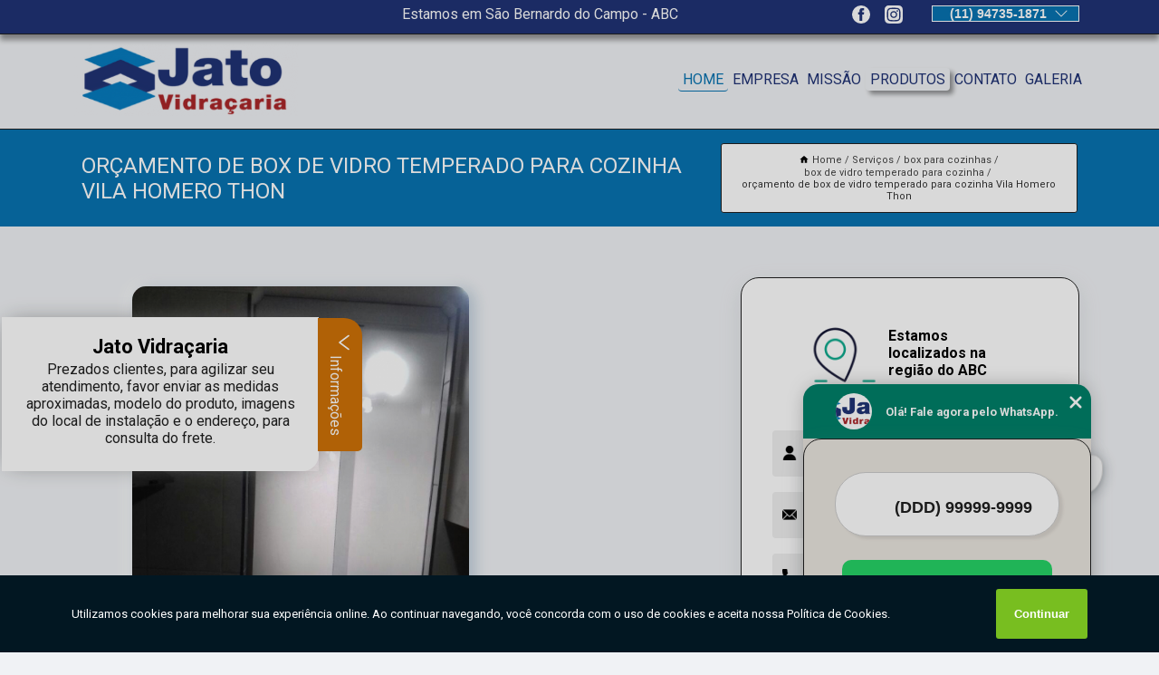

--- FILE ---
content_type: text/html; charset=utf-8
request_url: https://vidros.jatovidracaria.com.br/box-para-cozinhas/box-de-vidro-temperado-para-cozinha/orcamento-de-box-de-vidro-temperado-para-cozinha-vila-homero-thon
body_size: 12705
content:
<!DOCTYPE html>
<!--[if lt IE 7]>
<html class="no-js lt-ie9 lt-ie8 lt-ie7"> <![endif]-->
<!--[if IE 7]>
<html class="no-js lt-ie9 lt-ie8"> <![endif]-->
<!--[if IE 8]>
<html class="no-js lt-ie9"> <![endif]-->
<!--[if gt IE 8]><!-->
<html class="no-js" lang="pt-br"> <!--<![endif]-->
<head>

<!-- Google Tag Manager -->
<script>(function(w,d,s,l,i){w[l]=w[l]||[];w[l].push({'gtm.start':
        new Date().getTime(),event:'gtm.js'});var f=d.getElementsByTagName(s)[0],
        j=d.createElement(s),dl=l!='dataLayer'?'&l='+l:'';j.async=true;j.src=
        'https://www.googletagmanager.com/gtm.js?id='+i+dl;f.parentNode.insertBefore(j,f);
        })(window,document,'script','dataLayer','GTM-5GP754V');</script>
        <!-- End Google Tag Manager -->


<link rel="preconnect" href="https://fonts.googleapis.com">
  <link rel="preconnect" href="https://fonts.gstatic.com" crossorigin>

  <link rel="preload" href="https://vidros.jatovidracaria.com.br/css/theme.css" as="style">
  <link rel="preload" href="https://vidros.jatovidracaria.com.br/css/main.css" as="style">
      
  <title>Orçamento de Box de Vidro Temperado para Cozinha Vila Homero Thon - Box de Vidro Temperado para Cozinha        - Jato Vidraçaria Box de Vidro em São Bernardo do Campo</title>
    <meta charset="utf-8">
    <link rel="shortcut icon" href="https://vidros.jatovidracaria.com.br/imagens/favicon.ico">
    <base href="https://vidros.jatovidracaria.com.br/">
            <meta name="google-site-verification" content="rXg1StRiGNtw2YXh0owXDx3m_Ea0y7VGahpm1fgmhO0"/>
                <meta name="msvalidate.01" content="DCADF5EBCA288EB1BACCE4BA30DF813B"/>
    
        

    
      
    
    <meta name="keywords" content="box de vidro temperado para cozinha, box, vidro, temperado, cozinha">
    <meta name="viewport" content="width=device-width, initial-scale=1.0">
    <meta name="geo.position"
          content=";">
    <meta name="geo.region" content="">
    <meta name="geo.placename" content="">
    <meta name="ICBM"
          content=",">
    <meta name="robots" content="index,follow">
    <meta name="rating" content="General">
    <meta name="revisit-after" content="7 days">
    <meta name="author" content="Jato Vidraçaria">
    <meta property="og:region" content="Brasil">
    <meta property="og:title"
          content="Orçamento de Box de Vidro Temperado para Cozinha Vila Homero Thon - Box de Vidro Temperado para Cozinha - Jato Vidraçaria Box de Vidro em São Bernardo do Campo">
    <meta property="og:type" content="article">
    <meta property="og:image"
          content="https://vidros.jatovidracaria.com.br/imagens/logo.png">
    <meta property="og:url"
          content="https://vidros.jatovidracaria.com.br/box-para-cozinhas/box-de-vidro-temperado-para-cozinha/orcamento-de-box-de-vidro-temperado-para-cozinha-vila-homero-thon">
    <meta property="og:description" content="">
    <meta property="og:site_name" content="Jato Vidraçaria">
        <link rel="canonical" href="https://vidros.jatovidracaria.com.br/box-para-cozinhas/box-de-vidro-temperado-para-cozinha/orcamento-de-box-de-vidro-temperado-para-cozinha-vila-homero-thon">
    <link rel="stylesheet" href="https://vidros.jatovidracaria.com.br/css/theme.css" >
    <link rel="stylesheet" href="https://vidros.jatovidracaria.com.br/css/main.css" >
    
    
    <!-- Desenvolvido por BUSCA CLIENTES - www.buscaclientes.com.br -->
</head> 

<body data-pagina="4d6ca8d6df9f0a7feae167ceb638fe29">

 <!-- Google Tag Manager (noscript) -->
 <noscript><iframe src="https://www.googletagmanager.com/ns.html?id=GTM-5GP754V"
        height="0" width="0" style="display:none;visibility:hidden"></iframe></noscript>
        <!-- End Google Tag Manager (noscript) -->

    <header>
          <!--  -->

  <!-- Inicio do Tell  -->
<div class="contact">

  <div class="wrapper">

    <div class="social-container">
      <ul class="social-icons">
      </ul>

    </div>

    <div class="tel">
      <div id="telefones">
        <p>(11) 94735-1871</p>
        <svg xmlns="http://www.w3.org/2000/svg" width="16" height="16" fill="currentColor" class="bi bi-chevron-down" viewBox="0 0 16 16">
        <path fill-rule="evenodd" d="M1.646 4.646a.5.5 0 0 1 .708 0L8 10.293l5.646-5.647a.5.5 0 0 1 .708.708l-6 6a.5.5 0 0 1-.708 0l-6-6a.5.5 0 0 1 0-.708z"/>
      </svg>
      </div>
      <div class="tel-dropdown">
       
        <p> (11) <span><a rel="nofollow" class="tel follow-click"
              data-origem="cabecalho-telefone-"
              title="Telefone  - Jato Vidraçaria"
              href="tel:+5511947351871">94735-1871</a>
          </span></p><p> (11) <span><a rel="nofollow" class="tel follow-click"
              data-origem="cabecalho-telefone-2"
              title="Telefone 2 - Jato Vidraçaria"
              href="tel:+551141218964">4121-8964</a>
          </span></p>        
      </div>

    </div>

  </div>
</div>
<!-- Fim do tel -->
<!-- -->
<nav class="navbar">
    <!--  -->  
  <div class="logo">
    <a href="https://vidros.jatovidracaria.com.br/" class="pagina-logo" data-area="paginaLogo"
      title="Jato Vidraçaria - Box de Vidro em São Bernardo do Campo">
      <img  src="https://vidros.jatovidracaria.com.br/imagens/logo.png" width="250" height="200"
       title="Logo - Jato Vidraçaria"
        alt="Orçamento de Box de Vidro Temperado para Cozinha Vila Homero Thon - Box de Vidro Temperado para Cozinha - Jato Vidraçaria">
    </a>
  </div>
  <!-- -->
  
  <div class="hamburguer">
    <span></span>
    <span></span>
    <span></span>
  </div>

  <ul class="menu">
            <li><a class="btn-home" data-area="paginaHome"        href="https://vidros.jatovidracaria.com.br/"
        title="Home">Home</a></li>        <li><a         href="https://vidros.jatovidracaria.com.br/empresa"
        title="Empresa">Empresa</a></li>        <li><a         href="https://vidros.jatovidracaria.com.br/missao"
        title="Missão">Missão</a></li>        <li class="dropdown"><a         href="https://vidros.jatovidracaria.com.br/servicos"
        title="Serviços">Serviços</a>                            <ul class="sub-menu hidden">                        <li class="dropdown"><a
                                href="https://vidros.jatovidracaria.com.br/box-de-vidro-para-banheiros"
                                title="box de vidro para banheiros">Box de vidro para banheiros</a>
                        
                        </li>                        <li class="dropdown"><a
                                href="https://vidros.jatovidracaria.com.br/box-para-cozinhas"
                                title="box para cozinhas">Box para cozinhas</a>
                        
                        </li>                        <li class="dropdown"><a
                                href="https://vidros.jatovidracaria.com.br/coberturas-de-vidro"
                                title="coberturas de vidro">Coberturas de vidro</a>
                        
                        </li>                        <li class="dropdown"><a
                                href="https://vidros.jatovidracaria.com.br/divisorias-de-vidro"
                                title="divisórias de vidro">Divisórias de vidro</a>
                        
                        </li>                        <li class="dropdown"><a
                                href="https://vidros.jatovidracaria.com.br/envidracamentos-de-sacadas"
                                title="envidraçamentos de sacadas">Envidraçamentos de sacadas</a>
                        
                        </li>                        <li class="dropdown"><a
                                href="https://vidros.jatovidracaria.com.br/espelhos"
                                title="espelhos">Espelhos</a>
                        
                        </li>                        <li class="dropdown"><a
                                href="https://vidros.jatovidracaria.com.br/fechamento-de-sacadas"
                                title="fechamento de sacadas">Fechamento de sacadas</a>
                        
                        </li>                        <li class="dropdown"><a
                                href="https://vidros.jatovidracaria.com.br/guarda-corpo"
                                title="guarda corpo">Guarda corpo</a>
                        
                        </li>                        <li class="dropdown"><a
                                href="https://vidros.jatovidracaria.com.br/instalacao-de-vidros"
                                title="instalação de vidros">Instalação de vidros</a>
                        
                        </li>                        <li class="dropdown"><a
                                href="https://vidros.jatovidracaria.com.br/vidros"
                                title="vidros">Vidros</a>
                        
                        </li></ul>
            </li>        <li><a         href="https://vidros.jatovidracaria.com.br/contato"
        title="Contato">Contato</a></li>
  </ul>

</nav>
    </header>

    <main>
    <div class="wrapper" id="wrapper-category">
    <h1 class="title-wrapper">Orçamento de Box de Vidro Temperado para Cozinha Vila Homero Thon</h1>
        <div class="container">

<div id="breadcrumb">
		<ol itemscope itemtype="http://schema.org/BreadcrumbList">
								<li><img width="10" height="10" alt="svgImg" src="[data-uri]" style="
					    margin: 1px 4px 0;
					"/>
					<li itemprop="itemListElement" itemscope
						itemtype="http://schema.org/ListItem">
						<a itemprop="item" href="https://vidros.jatovidracaria.com.br/">
							<span itemprop="name">Home</span></a>
						<meta itemprop="position" content="1"/>
					</li>
											<li itemprop="itemListElement" itemscope itemtype="http://schema.org/ListItem">
							<a itemprop="item"
							   href="https://vidros.jatovidracaria.com.br/servicos">
								<span itemprop="name">Serviços</span></a>
							<meta itemprop="position" content="2"/>
						</li>
												<li itemprop="itemListElement" itemscope itemtype="http://schema.org/ListItem">
							<a itemprop="item"
							   href="https://vidros.jatovidracaria.com.br/box-para-cozinhas">
								<span itemprop="name">box para cozinhas</span></a>
							<meta itemprop="position" content="3"/>
						</li>
												<li itemprop="itemListElement" itemscope itemtype="http://schema.org/ListItem">
							<a itemprop="item"
							   href="https://vidros.jatovidracaria.com.br/box-de-vidro-temperado-para-cozinha">
								<span itemprop="name">box de vidro temperado para cozinha</span></a>
							<meta itemprop="position" content="4"/>
						</li>
												<li><span>orçamento de box de vidro temperado para cozinha Vila Homero Thon</span></li>
								</ol>
</div>

</div>

    </div>
        <div class="wrapper text">
            <article class="readMore">
           		<img class="imagem-pagina" src="https://vidros.jatovidracaria.com.br/imagens/orcamento-de-box-de-vidro-temperado-para-cozinha.jpg"
                    onclick="openmodal();"
                    id="imagem-"
                    alt="Orçamento de Box de Vidro Temperado para Cozinha Vila Homero Thon - Box de Vidro Temperado para Cozinha"
                    title="Orçamento de Box de Vidro Temperado para Cozinha Vila Homero Thon - Box de Vidro Temperado para Cozinha"
                    width="380" height="380"
                    >
                    <span style="
                        font-size: 12px;

                    ">Clique na imagem para expandir
                    </span>
                <p>orçamento de box de vidro temperado para cozinha Vila Homero Thon</p>                <h2>Busca por orçamento de box de vidro temperado para cozinha Vila Homero Thon?</h2> <p>Na Jato Vidraçaria, você encontra a solução que busca ao se tratar de VIDROS E VIDRAÇARIAS. Oferecemos serviços como Box de vidro para banheiros, Box para cozinhas em São Bernardo do Campo, Coberturas de vidro, Divisórias de vidro, Envidraçamentos de sacadas, Espelhos. Com profissionais altamente capacitados, e instalações modernas, a organização é capaz de se destacar de forma positiva no mercado.</p><h2>Excelência e qualidade com dedicação quando falamos de VIDRO E VIDRAÇARIA.</h2><p>Se estiver procurando por VIDRO E VIDRAÇARIA, acabou de achar a melhor clinica nisso. Com a Jato Vidraçaria você pode encontrar diversas opções no ramo, sempre contando com a qualidade e a excelência que você merece.<br><img src='https://vidros.jatovidracaria.com.br/imagens/vidros-vidro-sao-bernardo-do-campo.png'></p><h2>O melhor para quem procura por Box de vidro para banheiros</h2><p>Quando se trata de <strong>Box de vidro para banheiros</strong> é importante entender que existem diversas vantagens para aqueles que optam por esse tipo de serviço. Há diversas opções de Coberturas de vidro que devem estar de acordo com os desejos e vontades apresentadas pelo cliente, por isso, é necessário escolher bem o lugar para sanar essa demanda, e assim, a mesma, atendendo de modo eficiente todas as solicitações que o cliente realizar. É garantido que aqui, você achará tudo o que procura!<br><img src='https://vidros.jatovidracaria.com.br/imagens/vidros-vidro-para-box.jpg'/></p><h2>Por que escolher a Jato Vidraçaria?</h2><p>Especialista em envidraçamento de Sacadas, a Jato Vidraçaria desenvolve projetos personalizados de fechamento de Sacadas em vidro, se adaptando a qualquer ambiente e necessidades. Contamos com uma equipe de profissionais extremamente capacitados para realizar seu projeto com total segurança e eficácia.</p><p>Saiba mais sobre os serviços de: </p><ul><li>Box de vidro para banheiros</li><li>Box para cozinhas</li><li>Coberturas de vidro</li> <p>Fale conosco e solicite já o que precisa com toda a Profissional e qualificada e Excelente e especializada necessária. Além dos já citados, também oferecemos trabalhos como Vidraçarias e Guarda Corpos. Por isso, entre em contato conosco,estamos sempre a disposição do cliente.</p>            </article>



            <div class="collum-subject" style="max-width : 600px; margin-top: 20px;">
                <div class="formCotacao">
    <form action="https://vidros.jatovidracaria.com.br/enviar-cotacao" id="formulario-cotacao" method="post">
        <div class="header">
            <h3>Entre em Contato</h3>
        </div>
        <input type="hidden" name="acao" value="cotacao">
        <input type="hidden" name="produto_nome" value="">
        <input class="url-atual" type="hidden" name="produto_url" value="">
        <input class="url-atual" type="hidden" name="produto_ref" value="">
        <input type="hidden" name="imagem" value="" />
        <input type="hidden" name="site" value="https://vidros.jatovidracaria.com.br/" />
        <input type="hidden" name="email" value="contato@jatovidracaria.com.br" />
                <input type="hidden" name="projeto" value="6120" />

        <div class="item-form" id="campos-formulario">
            
        <img  alt="user" width="16" height="16" src="https://vidros.jatovidracaria.com.br/imagens/user.png" class= "icon-form">

            <input  type="text" name="nome" placeholder="Nome" required>
    
            <p class="error-message" id="erro_nome"></p>
            <img alt="mail" width="16" height="16" src="https://vidros.jatovidracaria.com.br/imagens/email.png" class= "icon-form">

            <input  type="email" name="email_contato"
                placeholder="Email" required>
            <p class="error-message" id="erro_email_contato"></p>
            <img alt="tel" width="16" height="16" src="https://vidros.jatovidracaria.com.br/imagens/call.png" class= "icon-form">

            <input  type="text" name="telefone"
                class="telefone" placeholder="Telefone" required>
            
            <p class="error-message" id="erro_telefone"></p>

            <p class="error-message" id="erro_palavra"></p>
        </div>

        <div class="item-form" id="mensagem-formulario">
        <img  alt="message" width="16" height="16" src="https://vidros.jatovidracaria.com.br/imagens/comment.png" class= "icon-form">

            <textarea  name="mensagem"
                placeholder="Sua mensagem"></textarea>
            <p class="error-message" id="erro_mensagem"></p>
           
        </div>
        <div class="clear"></div>

        <div class="cta-formulario">
            <div class="seguranca-cta-formulario">
                <div class="item-cta">
                                        <div class="g-recaptcha" data-sitekey="6Lfn2Y8jAAAAAC-fsLIV9FqXpUndUBfoe9hhNjsR">
                    </div>
                                    </div>
                <div class="item-cta">
                <button type="button" id="btn-enviar-cotacao" class="btn-verde">Enviar</button>

                    <img  loading="lazy" src="imagens/ajax-loader.gif"  class="image-loading" id="loader-ajax" alt="Aguarde..."
                        title="Aguarde..." style="display:none">
                </div>
            </div>
        </div>

        

    </form>
    </div>
    

    
            </div>



        </div>

        <div class="categorias">
            <div id="prova_social" class="prova_social owl-carousel owl-theme"><div class="item"><div class="review" itemscope itemtype="https://schema.org/Review"><div class="item_review" itemprop="itemReviewed" itemscope itemtype="https://schema.org/Organization"><span itemprop="name">Jato Vidraçaria</span></div><span itemprop="reviewRating" itemscope itemtype="https://schema.org/Rating"> <span class="ration" itemprop="ratingValue">5</span> </span> <b><span class="title" itemprop="name">"Recomendo!!"</span> </b><span itemprop="author" itemscope itemtype="https://schema.org/Person"> <span class="name" itemprop="name">Mauro Ramos</span> </span><span class="review_body" itemprop="reviewBody">Ótimo atendimento prazo instalação bem rápida e após serviço executado, instaladores deixam o local limpo</span></div></div><div class="item"><div class="review" itemscope itemtype="https://schema.org/Review"><div class="item_review" itemprop="itemReviewed" itemscope itemtype="https://schema.org/Organization"><span itemprop="name">Jato Vidraçaria</span></div><span itemprop="reviewRating" itemscope itemtype="https://schema.org/Rating"> <span class="ration" itemprop="ratingValue">5</span> </span> <b><span class="title" itemprop="name">"Recomendo!!"</span> </b><span itemprop="author" itemscope itemtype="https://schema.org/Person"> <span class="name" itemprop="name">Alessandro Pinheiro</span> </span><span class="review_body" itemprop="reviewBody">Serviço muito bem feito. Atendimento antes do prazo. Muito bom!</span></div></div><div class="item"><div class="review" itemscope itemtype="https://schema.org/Review"><div class="item_review" itemprop="itemReviewed" itemscope itemtype="https://schema.org/Organization"><span itemprop="name">Jato Vidraçaria</span></div><span itemprop="reviewRating" itemscope itemtype="https://schema.org/Rating"> <span class="ration" itemprop="ratingValue">5</span> </span> <b><span class="title" itemprop="name">"Recomendo!!"</span> </b><span itemprop="author" itemscope itemtype="https://schema.org/Person"> <span class="name" itemprop="name">Aaine Poiani</span> </span><span class="review_body" itemprop="reviewBody">Prestaram um excelente atendimento desde quando solicitei o orçamento, até a instalação. Cumpriram prazo.  Os meninos que vieram instalar são super educados, deixaram o local limpo após instalação.</span></div></div><div class="item"><div class="review" itemscope itemtype="https://schema.org/Review"><div class="item_review" itemprop="itemReviewed" itemscope itemtype="https://schema.org/Organization"><span itemprop="name">Jato Vidraçaria</span></div><span itemprop="reviewRating" itemscope itemtype="https://schema.org/Rating"> <span class="ration" itemprop="ratingValue">5</span> </span> <b><span class="title" itemprop="name">"Recomendo!!"</span> </b><span itemprop="author" itemscope itemtype="https://schema.org/Person"> <span class="name" itemprop="name">Walter Messas</span> </span><span class="review_body" itemprop="reviewBody">Muito bom, bom preço,  pontualidade na entrega e ótima instalação. </span></div></div></div>        </div>

        <div class="categorias">
        
<h3 style="text-align: center">Pesquisas relacionadas</h3>

        <div id="owl-thumbs" class="owl-carousel owl-theme">
                <div class="item img-big">
            <figure>

            <a href="https://vidros.jatovidracaria.com.br/box-para-cozinhas/box-de-vidro-temperado-para-cozinha/box-de-vidro-cozinha-condominio-maracana" class="galeria-thumb"
               title="box de vidro cozinha Condomínio Maracanã">
                <img loading="lazy" src="https://vidros.jatovidracaria.com.br/imagens/thumb/box-de-vidro-cozinha.jpg" alt="box de vidro cozinha Condomínio Maracanã"
                     title="box de vidro cozinha Condomínio Maracanã" width="160" height="160"></a>

                     <figcaption> <h4>
                <a href="https://vidros.jatovidracaria.com.br/box-para-cozinhas/box-de-vidro-temperado-para-cozinha/box-de-vidro-cozinha-condominio-maracana" class="lightbox titulo-galeria"
                   title="box de vidro cozinha Condomínio Maracanã">box de vidro cozinha Condomínio Maracanã</a></h4>
                   </a></figcaption>
            
            </figure>
            
        </div>
    
                <div class="item img-big">
            <figure>

            <a href="https://vidros.jatovidracaria.com.br/box-para-cozinhas/box-de-vidro-temperado-para-cozinha/box-de-vidro-cozinha-tanque-caio" class="galeria-thumb"
               title="box de vidro cozinha Tanque Caio">
                <img loading="lazy" src="https://vidros.jatovidracaria.com.br/imagens/thumb/box-de-vidro-cozinha.jpg" alt="box de vidro cozinha Tanque Caio"
                     title="box de vidro cozinha Tanque Caio" width="160" height="160"></a>

                     <figcaption> <h4>
                <a href="https://vidros.jatovidracaria.com.br/box-para-cozinhas/box-de-vidro-temperado-para-cozinha/box-de-vidro-cozinha-tanque-caio" class="lightbox titulo-galeria"
                   title="box de vidro cozinha Tanque Caio">box de vidro cozinha Tanque Caio</a></h4>
                   </a></figcaption>
            
            </figure>
            
        </div>
    
                <div class="item img-big">
            <figure>

            <a href="https://vidros.jatovidracaria.com.br/box-para-cozinhas/box-de-vidro-temperado-para-cozinha/box-de-vidro-para-cozinha-grande-ipanema" class="galeria-thumb"
               title="box de vidro para cozinha grande Ipanema">
                <img loading="lazy" src="https://vidros.jatovidracaria.com.br/imagens/thumb/box-de-vidro-para-cozinha-grande.jpg" alt="box de vidro para cozinha grande Ipanema"
                     title="box de vidro para cozinha grande Ipanema" width="160" height="160"></a>

                     <figcaption> <h4>
                <a href="https://vidros.jatovidracaria.com.br/box-para-cozinhas/box-de-vidro-temperado-para-cozinha/box-de-vidro-para-cozinha-grande-ipanema" class="lightbox titulo-galeria"
                   title="box de vidro para cozinha grande Ipanema">box de vidro para cozinha grande Ipanema</a></h4>
                   </a></figcaption>
            
            </figure>
            
        </div>
    
                <div class="item img-big">
            <figure>

            <a href="https://vidros.jatovidracaria.com.br/box-para-cozinhas/box-de-vidro-temperado-para-cozinha/orcamento-de-box-de-vidro-sob-medida-para-cozinha-capuava" class="galeria-thumb"
               title="orçamento de box de vidro sob medida para cozinha Capuava">
                <img loading="lazy" src="https://vidros.jatovidracaria.com.br/imagens/thumb/orcamento-de-box-de-vidro-sob-medida-para-cozinha.jpg" alt="orçamento de box de vidro sob medida para cozinha Capuava"
                     title="orçamento de box de vidro sob medida para cozinha Capuava" width="160" height="160"></a>

                     <figcaption> <h4>
                <a href="https://vidros.jatovidracaria.com.br/box-para-cozinhas/box-de-vidro-temperado-para-cozinha/orcamento-de-box-de-vidro-sob-medida-para-cozinha-capuava" class="lightbox titulo-galeria"
                   title="orçamento de box de vidro sob medida para cozinha Capuava">orçamento de box de vidro sob medida para cozinha Capuava</a></h4>
                   </a></figcaption>
            
            </figure>
            
        </div>
    
                <div class="item img-big">
            <figure>

            <a href="https://vidros.jatovidracaria.com.br/box-para-cozinhas/box-de-vidro-temperado-para-cozinha/box-de-vidro-para-cozinha-pequena-valores-assuncao" class="galeria-thumb"
               title="box de vidro para cozinha pequena valores Assunção">
                <img loading="lazy" src="https://vidros.jatovidracaria.com.br/imagens/thumb/box-de-vidro-para-cozinha-pequena-valores.png" alt="box de vidro para cozinha pequena valores Assunção"
                     title="box de vidro para cozinha pequena valores Assunção" width="160" height="160"></a>

                     <figcaption> <h4>
                <a href="https://vidros.jatovidracaria.com.br/box-para-cozinhas/box-de-vidro-temperado-para-cozinha/box-de-vidro-para-cozinha-pequena-valores-assuncao" class="lightbox titulo-galeria"
                   title="box de vidro para cozinha pequena valores Assunção">box de vidro para cozinha pequena valores Assunção</a></h4>
                   </a></figcaption>
            
            </figure>
            
        </div>
    
                <div class="item img-big">
            <figure>

            <a href="https://vidros.jatovidracaria.com.br/box-para-cozinhas/box-de-vidro-temperado-para-cozinha/box-de-vidro-temperado-cozinha-valores-vila-falchi" class="galeria-thumb"
               title="box de vidro temperado cozinha valores Vila Falchi">
                <img loading="lazy" src="https://vidros.jatovidracaria.com.br/imagens/thumb/box-de-vidro-temperado-cozinha-valores.jpg" alt="box de vidro temperado cozinha valores Vila Falchi"
                     title="box de vidro temperado cozinha valores Vila Falchi" width="160" height="160"></a>

                     <figcaption> <h4>
                <a href="https://vidros.jatovidracaria.com.br/box-para-cozinhas/box-de-vidro-temperado-para-cozinha/box-de-vidro-temperado-cozinha-valores-vila-falchi" class="lightbox titulo-galeria"
                   title="box de vidro temperado cozinha valores Vila Falchi">box de vidro temperado cozinha valores Vila Falchi</a></h4>
                   </a></figcaption>
            
            </figure>
            
        </div>
    
                <div class="item img-big">
            <figure>

            <a href="https://vidros.jatovidracaria.com.br/box-para-cozinhas/box-de-vidro-temperado-para-cozinha/box-para-cozinha-e-lavanderia-preco-parque-sao-vicente" class="galeria-thumb"
               title="box para cozinha e lavanderia preço Parque São Vicente">
                <img loading="lazy" src="https://vidros.jatovidracaria.com.br/imagens/thumb/box-para-cozinha-e-lavanderia-preco.jpg" alt="box para cozinha e lavanderia preço Parque São Vicente"
                     title="box para cozinha e lavanderia preço Parque São Vicente" width="160" height="160"></a>

                     <figcaption> <h4>
                <a href="https://vidros.jatovidracaria.com.br/box-para-cozinhas/box-de-vidro-temperado-para-cozinha/box-para-cozinha-e-lavanderia-preco-parque-sao-vicente" class="lightbox titulo-galeria"
                   title="box para cozinha e lavanderia preço Parque São Vicente">box para cozinha e lavanderia preço Parque São Vicente</a></h4>
                   </a></figcaption>
            
            </figure>
            
        </div>
    
                <div class="item img-big">
            <figure>

            <a href="https://vidros.jatovidracaria.com.br/box-para-cozinhas/box-de-vidro-temperado-para-cozinha/preco-de-box-de-vidro-para-cozinha-grande-jardim-paranavai" class="galeria-thumb"
               title="preço de box de vidro para cozinha grande Jardim Paranavaí">
                <img loading="lazy" src="https://vidros.jatovidracaria.com.br/imagens/thumb/preco-de-box-de-vidro-para-cozinha-grande.png" alt="preço de box de vidro para cozinha grande Jardim Paranavaí"
                     title="preço de box de vidro para cozinha grande Jardim Paranavaí" width="160" height="160"></a>

                     <figcaption> <h4>
                <a href="https://vidros.jatovidracaria.com.br/box-para-cozinhas/box-de-vidro-temperado-para-cozinha/preco-de-box-de-vidro-para-cozinha-grande-jardim-paranavai" class="lightbox titulo-galeria"
                   title="preço de box de vidro para cozinha grande Jardim Paranavaí">preço de box de vidro para cozinha grande Jardim Paranavaí</a></h4>
                   </a></figcaption>
            
            </figure>
            
        </div>
    
                <div class="item img-big">
            <figure>

            <a href="https://vidros.jatovidracaria.com.br/box-para-cozinhas/box-de-vidro-temperado-para-cozinha/box-de-vidro-temperado-para-cozinha-dom-jaime" class="galeria-thumb"
               title="box de vidro temperado para cozinha Dom Jaime">
                <img loading="lazy" src="https://vidros.jatovidracaria.com.br/imagens/thumb/box-de-vidro-temperado-para-cozinha.jpg" alt="box de vidro temperado para cozinha Dom Jaime"
                     title="box de vidro temperado para cozinha Dom Jaime" width="160" height="160"></a>

                     <figcaption> <h4>
                <a href="https://vidros.jatovidracaria.com.br/box-para-cozinhas/box-de-vidro-temperado-para-cozinha/box-de-vidro-temperado-para-cozinha-dom-jaime" class="lightbox titulo-galeria"
                   title="box de vidro temperado para cozinha Dom Jaime">box de vidro temperado para cozinha Dom Jaime</a></h4>
                   </a></figcaption>
            
            </figure>
            
        </div>
    
                <div class="item img-big">
            <figure>

            <a href="https://vidros.jatovidracaria.com.br/box-para-cozinhas/box-de-vidro-temperado-para-cozinha/box-de-vidro-temperado-cozinha-preco-jardim-vila-rica" class="galeria-thumb"
               title="box de vidro temperado cozinha preço Jardim Vila Rica">
                <img loading="lazy" src="https://vidros.jatovidracaria.com.br/imagens/thumb/box-de-vidro-temperado-cozinha-preco.jpg" alt="box de vidro temperado cozinha preço Jardim Vila Rica"
                     title="box de vidro temperado cozinha preço Jardim Vila Rica" width="160" height="160"></a>

                     <figcaption> <h4>
                <a href="https://vidros.jatovidracaria.com.br/box-para-cozinhas/box-de-vidro-temperado-para-cozinha/box-de-vidro-temperado-cozinha-preco-jardim-vila-rica" class="lightbox titulo-galeria"
                   title="box de vidro temperado cozinha preço Jardim Vila Rica">box de vidro temperado cozinha preço Jardim Vila Rica</a></h4>
                   </a></figcaption>
            
            </figure>
            
        </div>
    
            </div>

        </div>
        <div class="copyright">O conteúdo do texto
            "<strong>Orçamento de Box de Vidro Temperado para Cozinha Vila Homero Thon</strong>" é de direito reservado. Sua
            reprodução, parcial ou total, mesmo citando nossos links, é proibida sem a autorização do autor.
            Crime de violação de direito autoral &ndash; artigo 184 do Código Penal &ndash; <a
                title="Lei de direitos autorais" target="_blank"
                href="http://www.planalto.gov.br/Ccivil_03/Leis/L9610.htm" rel="noreferrer">Lei 9610/98 - Lei
                de direitos autorais</a>.
        </div>

    </main>
    </div><!-- .wrapper -->

    <div id="modal_img" hidden>
            <div class="ogranize_modal">
                <span onclick="closedmodal();"> X </span>
                <img class="showimg" src="https://vidros.jatovidracaria.com.br/imagens/orcamento-de-box-de-vidro-temperado-para-cozinha.jpg"
                alt="Orçamento de Box de Vidro Temperado para Cozinha Vila Homero Thon - Box de Vidro Temperado para Cozinha"
                    title="Orçamento de Box de Vidro Temperado para Cozinha Vila Homero Thon - Box de Vidro Temperado para Cozinha">
            </div>
    </div>

    <footer>
    <aside class="categorias-footer">
        <h2>
            <a href="https://vidros.jatovidracaria.com.br/servicos"
                title="Serviços - Jato Vidraçaria Box de Vidro em São Bernardo do Campo">Serviços</a>
        </h2>
        <nav>
            <ul class="cssmenu" id="accordian">
                                <li class="dropdown">
                    <a class="dropdown-toggle" href="https://vidros.jatovidracaria.com.br/box-de-vidro-para-banheiros"
                        title="Box de Vidro para Banheiros">Box de Vidro para Banheiros</a>
                    <ul class="sub-menu subcategoria-menu">
                                                <li>
                            <a href="https://vidros.jatovidracaria.com.br/box-de-acrilico-para-banheiro"
                                title="Box de Acrílico para Banheiro">Box de Acrílico para Banheiro</a>
                        </li>

                                                <li>
                            <a href="https://vidros.jatovidracaria.com.br/box-de-vidro-conjugado-com-banheira"
                                title="Box de Vidro Conjugado com Banheira">Box de Vidro Conjugado com Banheira</a>
                        </li>

                                                <li>
                            <a href="https://vidros.jatovidracaria.com.br/box-de-vidro-de-abrir-para-banheiro"
                                title="Box de Vidro de Abrir para Banheiro">Box de Vidro de Abrir para Banheiro</a>
                        </li>

                                                <li>
                            <a href="https://vidros.jatovidracaria.com.br/box-de-vidro-de-canto-para-banheiro"
                                title="Box de Vidro de Canto para Banheiro">Box de Vidro de Canto para Banheiro</a>
                        </li>

                                                <li>
                            <a href="https://vidros.jatovidracaria.com.br/box-de-vidro-de-correr-para-banheiro"
                                title="Box de Vidro de Correr para Banheiro">Box de Vidro de Correr para Banheiro</a>
                        </li>

                                                <li>
                            <a href="https://vidros.jatovidracaria.com.br/box-de-vidro-elegance-para-banheiro"
                                title="Box de Vidro Elegance para Banheiro">Box de Vidro Elegance para Banheiro</a>
                        </li>

                                                <li>
                            <a href="https://vidros.jatovidracaria.com.br/box-de-vidro-para-banheiro"
                                title="Box de Vidro para Banheiro">Box de Vidro para Banheiro</a>
                        </li>

                                                <li>
                            <a href="https://vidros.jatovidracaria.com.br/box-de-vidro-para-banheiro-de-apartamento"
                                title="Box de Vidro para Banheiro de Apartamento">Box de Vidro para Banheiro de Apartamento</a>
                        </li>

                                                <li>
                            <a href="https://vidros.jatovidracaria.com.br/box-de-vidro-para-banheiro-sao-bernardo-do-campo"
                                title="Box de Vidro para Banheiro São Bernardo do Campo">Box de Vidro para Banheiro São Bernardo do Campo</a>
                        </li>

                                                <li>
                            <a href="https://vidros.jatovidracaria.com.br/box-de-vidro-para-banheiro-sao-caetano-do-sul"
                                title="Box de Vidro para Banheiro São Caetano do Sul">Box de Vidro para Banheiro São Caetano do Sul</a>
                        </li>

                                                <li>
                            <a href="https://vidros.jatovidracaria.com.br/box-de-vidro-sob-medida-para-banheiro"
                                title="Box de Vidro sob Medida para Banheiro">Box de Vidro sob Medida para Banheiro</a>
                        </li>

                                                <li>
                            <a href="https://vidros.jatovidracaria.com.br/manutencao-de-box-de-banheiro"
                                title="Manutenção de Box de Banheiro">Manutenção de Box de Banheiro</a>
                        </li>

                                            </ul>
                </li>
                                <li class="dropdown">
                    <a class="dropdown-toggle" href="https://vidros.jatovidracaria.com.br/box-para-cozinhas"
                        title="Box para Cozinhas">Box para Cozinhas</a>
                    <ul class="sub-menu subcategoria-menu">
                                                <li>
                            <a href="https://vidros.jatovidracaria.com.br/box-de-vidro-elegance-para-cozinha"
                                title="Box de Vidro Elegance para Cozinha">Box de Vidro Elegance para Cozinha</a>
                        </li>

                                                <li>
                            <a href="https://vidros.jatovidracaria.com.br/box-de-vidro-para-cozinha"
                                title="Box de Vidro para Cozinha">Box de Vidro para Cozinha</a>
                        </li>

                                                <li>
                            <a href="https://vidros.jatovidracaria.com.br/box-de-vidro-para-cozinha-de-apartamento"
                                title="Box de Vidro para Cozinha de Apartamento">Box de Vidro para Cozinha de Apartamento</a>
                        </li>

                                                <li>
                            <a href="https://vidros.jatovidracaria.com.br/box-de-vidro-para-cozinha-grande"
                                title="Box de Vidro para Cozinha Grande">Box de Vidro para Cozinha Grande</a>
                        </li>

                                                <li>
                            <a href="https://vidros.jatovidracaria.com.br/box-de-vidro-para-cozinha-pequena"
                                title="Box de Vidro para Cozinha Pequena">Box de Vidro para Cozinha Pequena</a>
                        </li>

                                                <li>
                            <a href="https://vidros.jatovidracaria.com.br/box-de-vidro-para-cozinha-sao-bernardo-do-campo"
                                title="Box de Vidro para Cozinha São Bernardo do Campo">Box de Vidro para Cozinha São Bernardo do Campo</a>
                        </li>

                                                <li>
                            <a href="https://vidros.jatovidracaria.com.br/box-de-vidro-para-cozinha-sao-caetano-do-sul"
                                title="Box de Vidro para Cozinha São Caetano do Sul">Box de Vidro para Cozinha São Caetano do Sul</a>
                        </li>

                                                <li>
                            <a href="https://vidros.jatovidracaria.com.br/box-de-vidro-sob-medida-para-cozinha"
                                title="Box de Vidro sob Medida para Cozinha">Box de Vidro sob Medida para Cozinha</a>
                        </li>

                                                <li>
                            <a href="https://vidros.jatovidracaria.com.br/box-de-vidro-temperado-para-cozinha"
                                title="Box de Vidro Temperado para Cozinha">Box de Vidro Temperado para Cozinha</a>
                        </li>

                                                <li>
                            <a href="https://vidros.jatovidracaria.com.br/box-para-cozinha-e-lavanderia"
                                title="Box para Cozinha e Lavanderia">Box para Cozinha e Lavanderia</a>
                        </li>

                                                <li>
                            <a href="https://vidros.jatovidracaria.com.br/box-para-pia-de-cozinha"
                                title="Box para Pia de Cozinha">Box para Pia de Cozinha</a>
                        </li>

                                                <li>
                            <a href="https://vidros.jatovidracaria.com.br/manutencao-de-box-de-vidro"
                                title="Manutenção de Box de Vidro">Manutenção de Box de Vidro</a>
                        </li>

                                            </ul>
                </li>
                                <li class="dropdown">
                    <a class="dropdown-toggle" href="https://vidros.jatovidracaria.com.br/coberturas-de-vidro"
                        title="Coberturas de Vidro">Coberturas de Vidro</a>
                    <ul class="sub-menu subcategoria-menu">
                                                <li>
                            <a href="https://vidros.jatovidracaria.com.br/cobertura-de-vidro"
                                title="Cobertura de Vidro">Cobertura de Vidro</a>
                        </li>

                                                <li>
                            <a href="https://vidros.jatovidracaria.com.br/cobertura-de-vidro-para-apartamento"
                                title="Cobertura de Vidro para Apartamento">Cobertura de Vidro para Apartamento</a>
                        </li>

                                                <li>
                            <a href="https://vidros.jatovidracaria.com.br/cobertura-de-vidro-para-sacada"
                                title="Cobertura de Vidro para Sacada">Cobertura de Vidro para Sacada</a>
                        </li>

                                                <li>
                            <a href="https://vidros.jatovidracaria.com.br/cobertura-de-vidro-para-varanda"
                                title="Cobertura de Vidro para Varanda">Cobertura de Vidro para Varanda</a>
                        </li>

                                                <li>
                            <a href="https://vidros.jatovidracaria.com.br/cobertura-de-vidro-residencial"
                                title="Cobertura de Vidro Residencial">Cobertura de Vidro Residencial</a>
                        </li>

                                                <li>
                            <a href="https://vidros.jatovidracaria.com.br/cobertura-de-vidro-retratil"
                                title="Cobertura de Vidro Retrátil">Cobertura de Vidro Retrátil</a>
                        </li>

                                                <li>
                            <a href="https://vidros.jatovidracaria.com.br/cobertura-de-vidro-sao-bernardo-do-campo"
                                title="Cobertura de Vidro São Bernardo do Campo">Cobertura de Vidro São Bernardo do Campo</a>
                        </li>

                                                <li>
                            <a href="https://vidros.jatovidracaria.com.br/cobertura-de-vidro-sao-caetano-do-sul"
                                title="Cobertura de Vidro São Caetano do Sul">Cobertura de Vidro São Caetano do Sul</a>
                        </li>

                                                <li>
                            <a href="https://vidros.jatovidracaria.com.br/cobertura-de-vidro-temperado"
                                title="Cobertura de Vidro Temperado">Cobertura de Vidro Temperado</a>
                        </li>

                                                <li>
                            <a href="https://vidros.jatovidracaria.com.br/cobertura-retratil-de-vidro"
                                title="Cobertura Retrátil de Vidro">Cobertura Retrátil de Vidro</a>
                        </li>

                                                <li>
                            <a href="https://vidros.jatovidracaria.com.br/cobertura-vidro-retratil"
                                title="Cobertura Vidro Retrátil">Cobertura Vidro Retrátil</a>
                        </li>

                                                <li>
                            <a href="https://vidros.jatovidracaria.com.br/manutencao-de-cobertura-de-vidro"
                                title="Manutenção de Cobertura de Vidro">Manutenção de Cobertura de Vidro</a>
                        </li>

                                            </ul>
                </li>
                                <li class="dropdown">
                    <a class="dropdown-toggle" href="https://vidros.jatovidracaria.com.br/divisorias-de-vidro"
                        title="Divisórias de Vidro">Divisórias de Vidro</a>
                    <ul class="sub-menu subcategoria-menu">
                                                <li>
                            <a href="https://vidros.jatovidracaria.com.br/divisoria-de-vidro"
                                title="Divisória de Vidro">Divisória de Vidro</a>
                        </li>

                                                <li>
                            <a href="https://vidros.jatovidracaria.com.br/divisoria-de-vidro-jateado"
                                title="Divisória de Vidro Jateado">Divisória de Vidro Jateado</a>
                        </li>

                                                <li>
                            <a href="https://vidros.jatovidracaria.com.br/divisoria-de-vidro-para-apartamento"
                                title="Divisória de Vidro para Apartamento">Divisória de Vidro para Apartamento</a>
                        </li>

                                                <li>
                            <a href="https://vidros.jatovidracaria.com.br/divisoria-de-vidro-para-clinica"
                                title="Divisória de Vidro para Clínica">Divisória de Vidro para Clínica</a>
                        </li>

                                                <li>
                            <a href="https://vidros.jatovidracaria.com.br/divisoria-de-vidro-para-consultorio"
                                title="Divisória de Vidro para Consultório">Divisória de Vidro para Consultório</a>
                        </li>

                                                <li>
                            <a href="https://vidros.jatovidracaria.com.br/divisoria-de-vidro-para-cozinha"
                                title="Divisória de Vidro para Cozinha">Divisória de Vidro para Cozinha</a>
                        </li>

                                                <li>
                            <a href="https://vidros.jatovidracaria.com.br/divisoria-de-vidro-para-escritorio"
                                title="Divisória de Vidro para Escritório">Divisória de Vidro para Escritório</a>
                        </li>

                                                <li>
                            <a href="https://vidros.jatovidracaria.com.br/divisoria-de-vidro-para-loja"
                                title="Divisória de Vidro para Loja">Divisória de Vidro para Loja</a>
                        </li>

                                                <li>
                            <a href="https://vidros.jatovidracaria.com.br/divisoria-de-vidro-sao-bernardo-do-campo"
                                title="Divisória de Vidro São Bernardo do Campo">Divisória de Vidro São Bernardo do Campo</a>
                        </li>

                                                <li>
                            <a href="https://vidros.jatovidracaria.com.br/divisoria-de-vidro-sao-caetano-do-sul"
                                title="Divisória de Vidro São Caetano do Sul">Divisória de Vidro São Caetano do Sul</a>
                        </li>

                                                <li>
                            <a href="https://vidros.jatovidracaria.com.br/divisoria-de-vidro-temperado"
                                title="Divisória de Vidro Temperado">Divisória de Vidro Temperado</a>
                        </li>

                                                <li>
                            <a href="https://vidros.jatovidracaria.com.br/manutencao-de-divisoria-de-vidro"
                                title="Manutenção de Divisória de Vidro">Manutenção de Divisória de Vidro</a>
                        </li>

                                            </ul>
                </li>
                                <li class="dropdown">
                    <a class="dropdown-toggle" href="https://vidros.jatovidracaria.com.br/envidracamentos-de-sacadas"
                        title="Envidraçamentos de Sacadas">Envidraçamentos de Sacadas</a>
                    <ul class="sub-menu subcategoria-menu">
                                                <li>
                            <a href="https://vidros.jatovidracaria.com.br/envidracamento-de-sacada"
                                title="Envidraçamento de Sacada">Envidraçamento de Sacada</a>
                        </li>

                                                <li>
                            <a href="https://vidros.jatovidracaria.com.br/envidracamento-de-sacada-automatizado"
                                title="Envidraçamento de Sacada Automatizado">Envidraçamento de Sacada Automatizado</a>
                        </li>

                                                <li>
                            <a href="https://vidros.jatovidracaria.com.br/envidracamento-de-sacada-com-roldanas"
                                title="Envidraçamento de Sacada com Roldanas">Envidraçamento de Sacada com Roldanas</a>
                        </li>

                                                <li>
                            <a href="https://vidros.jatovidracaria.com.br/envidracamento-de-sacada-com-vidro-fume"
                                title="Envidraçamento de Sacada com Vidro Fumê">Envidraçamento de Sacada com Vidro Fumê</a>
                        </li>

                                                <li>
                            <a href="https://vidros.jatovidracaria.com.br/envidracamento-de-sacada-retratil"
                                title="Envidraçamento de Sacada Retrátil">Envidraçamento de Sacada Retrátil</a>
                        </li>

                                                <li>
                            <a href="https://vidros.jatovidracaria.com.br/envidracamento-de-sacada-sem-roldana"
                                title="Envidraçamento de Sacada sem Roldana">Envidraçamento de Sacada sem Roldana</a>
                        </li>

                                                <li>
                            <a href="https://vidros.jatovidracaria.com.br/envidracamento-de-sacada-sao-bernardo-do-campo"
                                title="Envidraçamento de Sacada São Bernardo do Campo">Envidraçamento de Sacada São Bernardo do Campo</a>
                        </li>

                                                <li>
                            <a href="https://vidros.jatovidracaria.com.br/envidracamento-de-sacada-sao-caetano-do-sul"
                                title="Envidraçamento de Sacada São Caetano do Sul">Envidraçamento de Sacada São Caetano do Sul</a>
                        </li>

                                                <li>
                            <a href="https://vidros.jatovidracaria.com.br/envidracamento-de-varanda-automatizado"
                                title="Envidraçamento de Varanda Automatizado">Envidraçamento de Varanda Automatizado</a>
                        </li>

                                                <li>
                            <a href="https://vidros.jatovidracaria.com.br/envidracamento-para-sacada"
                                title="Envidraçamento para Sacada">Envidraçamento para Sacada</a>
                        </li>

                                                <li>
                            <a href="https://vidros.jatovidracaria.com.br/envidracamento-para-sacada-pequena"
                                title="Envidraçamento para Sacada Pequena">Envidraçamento para Sacada Pequena</a>
                        </li>

                                                <li>
                            <a href="https://vidros.jatovidracaria.com.br/manutencao-de-envidracamento-de-sacada"
                                title="Manutenção de Envidraçamento de Sacada">Manutenção de Envidraçamento de Sacada</a>
                        </li>

                                            </ul>
                </li>
                                <li class="dropdown">
                    <a class="dropdown-toggle" href="https://vidros.jatovidracaria.com.br/espelhos"
                        title="Espelhos">Espelhos</a>
                    <ul class="sub-menu subcategoria-menu">
                                                <li>
                            <a href="https://vidros.jatovidracaria.com.br/espelho"
                                title="Espelho">Espelho</a>
                        </li>

                                                <li>
                            <a href="https://vidros.jatovidracaria.com.br/espelho-com-bisote"
                                title="Espelho com Bisotê">Espelho com Bisotê</a>
                        </li>

                                                <li>
                            <a href="https://vidros.jatovidracaria.com.br/espelho-com-led-manutencao-em-geral"
                                title="Espelho com Led Manutenção em Geral">Espelho com Led Manutenção em Geral</a>
                        </li>

                                                <li>
                            <a href="https://vidros.jatovidracaria.com.br/espelho-decorativo"
                                title="Espelho Decorativo">Espelho Decorativo</a>
                        </li>

                                                <li>
                            <a href="https://vidros.jatovidracaria.com.br/espelho-para-banheiro"
                                title="Espelho para Banheiro">Espelho para Banheiro</a>
                        </li>

                                                <li>
                            <a href="https://vidros.jatovidracaria.com.br/espelho-para-parede"
                                title="Espelho para Parede">Espelho para Parede</a>
                        </li>

                                                <li>
                            <a href="https://vidros.jatovidracaria.com.br/espelho-para-quarto"
                                title="Espelho para Quarto">Espelho para Quarto</a>
                        </li>

                                                <li>
                            <a href="https://vidros.jatovidracaria.com.br/espelho-para-sala"
                                title="Espelho para Sala">Espelho para Sala</a>
                        </li>

                                                <li>
                            <a href="https://vidros.jatovidracaria.com.br/espelho-redondo"
                                title="Espelho Redondo">Espelho Redondo</a>
                        </li>

                                                <li>
                            <a href="https://vidros.jatovidracaria.com.br/espelho-sao-bernardo-do-campo"
                                title="Espelho São Bernardo do Campo">Espelho São Bernardo do Campo</a>
                        </li>

                                                <li>
                            <a href="https://vidros.jatovidracaria.com.br/espelho-sao-caetano-do-sul"
                                title="Espelho São Caetano do Sul">Espelho São Caetano do Sul</a>
                        </li>

                                                <li>
                            <a href="https://vidros.jatovidracaria.com.br/espelho-sob-medida"
                                title="Espelho sob Medida">Espelho sob Medida</a>
                        </li>

                                            </ul>
                </li>
                                <li class="dropdown">
                    <a class="dropdown-toggle" href="https://vidros.jatovidracaria.com.br/fechamento-de-sacadas"
                        title="Fechamento de Sacadas">Fechamento de Sacadas</a>
                    <ul class="sub-menu subcategoria-menu">
                                                <li>
                            <a href="https://vidros.jatovidracaria.com.br/fechamento-de-sacada"
                                title="Fechamento de Sacada">Fechamento de Sacada</a>
                        </li>

                                                <li>
                            <a href="https://vidros.jatovidracaria.com.br/fechamento-de-sacada-com-cortina-de-vidro"
                                title="Fechamento de Sacada com Cortina de Vidro">Fechamento de Sacada com Cortina de Vidro</a>
                        </li>

                                                <li>
                            <a href="https://vidros.jatovidracaria.com.br/fechamento-de-sacada-com-vidro"
                                title="Fechamento de Sacada com Vidro">Fechamento de Sacada com Vidro</a>
                        </li>

                                                <li>
                            <a href="https://vidros.jatovidracaria.com.br/fechamento-de-sacada-sao-bernardo-do-campo"
                                title="Fechamento de Sacada São Bernardo do Campo">Fechamento de Sacada São Bernardo do Campo</a>
                        </li>

                                                <li>
                            <a href="https://vidros.jatovidracaria.com.br/fechamento-de-sacada-sao-caetano-do-sul"
                                title="Fechamento de Sacada São Caetano do Sul">Fechamento de Sacada São Caetano do Sul</a>
                        </li>

                                                <li>
                            <a href="https://vidros.jatovidracaria.com.br/fechamento-de-varanda"
                                title="Fechamento de Varanda">Fechamento de Varanda</a>
                        </li>

                                                <li>
                            <a href="https://vidros.jatovidracaria.com.br/fechamento-de-varanda-com-cortina-de-vidro"
                                title="Fechamento de Varanda com Cortina de Vidro">Fechamento de Varanda com Cortina de Vidro</a>
                        </li>

                                                <li>
                            <a href="https://vidros.jatovidracaria.com.br/fechamento-de-varanda-de-vidro"
                                title="Fechamento de Varanda de Vidro">Fechamento de Varanda de Vidro</a>
                        </li>

                                                <li>
                            <a href="https://vidros.jatovidracaria.com.br/fechamento-de-vidro-para-sacada"
                                title="Fechamento de Vidro para Sacada">Fechamento de Vidro para Sacada</a>
                        </li>

                                                <li>
                            <a href="https://vidros.jatovidracaria.com.br/fechamento-de-vidro-para-varanda"
                                title="Fechamento de Vidro para Varanda">Fechamento de Vidro para Varanda</a>
                        </li>

                                                <li>
                            <a href="https://vidros.jatovidracaria.com.br/fechamento-sacada-de-vidro"
                                title="Fechamento Sacada de Vidro">Fechamento Sacada de Vidro</a>
                        </li>

                                                <li>
                            <a href="https://vidros.jatovidracaria.com.br/manutencao-de-fechamento-de-sacada-de-vidro"
                                title="Manutenção de Fechamento de Sacada de Vidro">Manutenção de Fechamento de Sacada de Vidro</a>
                        </li>

                                            </ul>
                </li>
                                <li class="dropdown">
                    <a class="dropdown-toggle" href="https://vidros.jatovidracaria.com.br/guarda-corpo"
                        title="Guarda Corpo">Guarda Corpo</a>
                    <ul class="sub-menu subcategoria-menu">
                                                <li>
                            <a href="https://vidros.jatovidracaria.com.br/guarda-corpo-de-vidro"
                                title="Guarda Corpo de Vidro">Guarda Corpo de Vidro</a>
                        </li>

                                                <li>
                            <a href="https://vidros.jatovidracaria.com.br/guarda-corpo-de-vidro-para-escada"
                                title="Guarda Corpo de Vidro para Escada">Guarda Corpo de Vidro para Escada</a>
                        </li>

                                                <li>
                            <a href="https://vidros.jatovidracaria.com.br/guarda-corpo-de-vidro-para-sacada"
                                title="Guarda Corpo de Vidro para Sacada">Guarda Corpo de Vidro para Sacada</a>
                        </li>

                                                <li>
                            <a href="https://vidros.jatovidracaria.com.br/guarda-corpo-de-vidro-para-varanda"
                                title="Guarda Corpo de Vidro para Varanda">Guarda Corpo de Vidro para Varanda</a>
                        </li>

                                                <li>
                            <a href="https://vidros.jatovidracaria.com.br/guarda-corpo-de-vidro-sao-bernardo-do-campo"
                                title="Guarda Corpo de Vidro São Bernardo do Campo">Guarda Corpo de Vidro São Bernardo do Campo</a>
                        </li>

                                                <li>
                            <a href="https://vidros.jatovidracaria.com.br/guarda-corpo-de-vidro-sao-caetano-do-sul"
                                title="Guarda Corpo de Vidro São Caetano do Sul">Guarda Corpo de Vidro São Caetano do Sul</a>
                        </li>

                                                <li>
                            <a href="https://vidros.jatovidracaria.com.br/guarda-corpo-de-vidro-varanda"
                                title="Guarda Corpo de Vidro Varanda">Guarda Corpo de Vidro Varanda</a>
                        </li>

                                                <li>
                            <a href="https://vidros.jatovidracaria.com.br/guarda-corpo-escada"
                                title="Guarda Corpo Escada">Guarda Corpo Escada</a>
                        </li>

                                                <li>
                            <a href="https://vidros.jatovidracaria.com.br/guarda-corpo-para-escada"
                                title="Guarda Corpo para Escada">Guarda Corpo para Escada</a>
                        </li>

                                                <li>
                            <a href="https://vidros.jatovidracaria.com.br/guarda-corpo-para-piscina"
                                title="Guarda Corpo para Piscina">Guarda Corpo para Piscina</a>
                        </li>

                                                <li>
                            <a href="https://vidros.jatovidracaria.com.br/guarda-corpo-para-varanda"
                                title="Guarda Corpo para Varanda">Guarda Corpo para Varanda</a>
                        </li>

                                                <li>
                            <a href="https://vidros.jatovidracaria.com.br/manutencao-de-guarda-corpo"
                                title="Manutenção de Guarda Corpo">Manutenção de Guarda Corpo</a>
                        </li>

                                            </ul>
                </li>
                                <li class="dropdown">
                    <a class="dropdown-toggle" href="https://vidros.jatovidracaria.com.br/instalacao-de-vidros"
                        title="Instalação de Vidros">Instalação de Vidros</a>
                    <ul class="sub-menu subcategoria-menu">
                                                <li>
                            <a href="https://vidros.jatovidracaria.com.br/instalacao-de-box-de-vidro-para-banheiro"
                                title="Instalação de Box de Vidro para Banheiro">Instalação de Box de Vidro para Banheiro</a>
                        </li>

                                                <li>
                            <a href="https://vidros.jatovidracaria.com.br/instalacao-de-box-de-vidro-para-cozinha"
                                title="Instalação de Box de Vidro para Cozinha">Instalação de Box de Vidro para Cozinha</a>
                        </li>

                                                <li>
                            <a href="https://vidros.jatovidracaria.com.br/instalacao-de-cobertura-de-vidro"
                                title="Instalação de Cobertura de Vidro">Instalação de Cobertura de Vidro</a>
                        </li>

                                                <li>
                            <a href="https://vidros.jatovidracaria.com.br/instalacao-de-divisorias-de-vidro"
                                title="Instalação de Divisórias de Vidro">Instalação de Divisórias de Vidro</a>
                        </li>

                                                <li>
                            <a href="https://vidros.jatovidracaria.com.br/instalacao-de-fachada-de-vidro"
                                title="Instalação de Fachada de Vidro">Instalação de Fachada de Vidro</a>
                        </li>

                                                <li>
                            <a href="https://vidros.jatovidracaria.com.br/instalacao-de-guarda-corpo-de-vidro"
                                title="Instalação de Guarda Corpo de Vidro">Instalação de Guarda Corpo de Vidro</a>
                        </li>

                                                <li>
                            <a href="https://vidros.jatovidracaria.com.br/instalacao-de-janela-de-vidro"
                                title="Instalação de Janela de Vidro">Instalação de Janela de Vidro</a>
                        </li>

                                                <li>
                            <a href="https://vidros.jatovidracaria.com.br/instalacao-de-porta-de-vidro"
                                title="Instalação de Porta de Vidro">Instalação de Porta de Vidro</a>
                        </li>

                                                <li>
                            <a href="https://vidros.jatovidracaria.com.br/instalacao-de-tampo-de-vidro"
                                title="Instalação de Tampo de Vidro">Instalação de Tampo de Vidro</a>
                        </li>

                                                <li>
                            <a href="https://vidros.jatovidracaria.com.br/instalacao-de-vidro"
                                title="Instalação de Vidro">Instalação de Vidro</a>
                        </li>

                                                <li>
                            <a href="https://vidros.jatovidracaria.com.br/instalacao-de-vidro-sao-bernardo-do-campo"
                                title="Instalação de Vidro São Bernardo do Campo">Instalação de Vidro São Bernardo do Campo</a>
                        </li>

                                                <li>
                            <a href="https://vidros.jatovidracaria.com.br/instalacao-de-vidro-sao-caetano-do-sul"
                                title="Instalação de Vidro São Caetano do Sul">Instalação de Vidro São Caetano do Sul</a>
                        </li>

                                            </ul>
                </li>
                                <li class="dropdown">
                    <a class="dropdown-toggle" href="https://vidros.jatovidracaria.com.br/vidros"
                        title="Vidros">Vidros</a>
                    <ul class="sub-menu subcategoria-menu">
                                                <li>
                            <a href="https://vidros.jatovidracaria.com.br/vidro"
                                title="Vidro">Vidro</a>
                        </li>

                                                <li>
                            <a href="https://vidros.jatovidracaria.com.br/vidro-comum"
                                title="Vidro Comum">Vidro Comum</a>
                        </li>

                                                <li>
                            <a href="https://vidros.jatovidracaria.com.br/vidro-jateado"
                                title="Vidro Jateado">Vidro Jateado</a>
                        </li>

                                                <li>
                            <a href="https://vidros.jatovidracaria.com.br/vidro-laminado"
                                title="Vidro Laminado">Vidro Laminado</a>
                        </li>

                                                <li>
                            <a href="https://vidros.jatovidracaria.com.br/vidro-para-box"
                                title="Vidro para Box">Vidro para Box</a>
                        </li>

                                                <li>
                            <a href="https://vidros.jatovidracaria.com.br/vidro-para-corrimao"
                                title="Vidro para Corrimão">Vidro para Corrimão</a>
                        </li>

                                                <li>
                            <a href="https://vidros.jatovidracaria.com.br/vidro-para-janela"
                                title="Vidro para Janela">Vidro para Janela</a>
                        </li>

                                                <li>
                            <a href="https://vidros.jatovidracaria.com.br/vidro-para-porta"
                                title="Vidro para Porta">Vidro para Porta</a>
                        </li>

                                                <li>
                            <a href="https://vidros.jatovidracaria.com.br/vidro-para-tampo-de-mesa"
                                title="Vidro para Tampo de Mesa">Vidro para Tampo de Mesa</a>
                        </li>

                                                <li>
                            <a href="https://vidros.jatovidracaria.com.br/vidro-sao-bernardo-do-campo"
                                title="Vidro São Bernardo do Campo">Vidro São Bernardo do Campo</a>
                        </li>

                                                <li>
                            <a href="https://vidros.jatovidracaria.com.br/vidro-sao-caetano-do-sul"
                                title="Vidro São Caetano do Sul">Vidro São Caetano do Sul</a>
                        </li>

                                                <li>
                            <a href="https://vidros.jatovidracaria.com.br/vidro-temperado"
                                title="Vidro Temperado">Vidro Temperado</a>
                        </li>

                                            </ul>
                </li>
                            </ul>
        </nav>

    </aside>
    
    <div id="main-footer">
        <!--  -->
        <article id="pgEndereco">
            <a href="https://vidros.jatovidracaria.com.br/" class="pagina-logo" data-area="paginaLogo"
                title="Jato Vidraçaria - Box de Vidro em São Bernardo do Campo">
                <img loading="lazy" src="https://vidros.jatovidracaria.com.br/imagens/logo.png"  width="250" height="200"
                    title="Logo - Jato Vidraçaria"
                       alt="Orçamento de Box de Vidro Temperado para Cozinha Vila Homero Thon - Box de Vidro Temperado para Cozinha - Jato Vidraçaria">
            </a>
            <h4>Jato Vidraçaria</h4>
            <div class="end_adicionais">
                <div class="endereco">
                    <p class="end">

                                               
                        Avenida Luiz Pequini, 1681 antigo 2003 - Santa Terezinha<br/>
                        São Bernardo do Campo - SP - CEP: 09780-250                                            </p>
                    
                    <p> (11)  94735-1871</p>
                    <p> (11)  4121-8964</p>
                                        <!-- -->
                </div>
            </div>
        </article>


        <nav>
        <ul>
                            <li>
                <a rel="nofollow" href="https://vidros.jatovidracaria.com.br/"
                   title="Home">Home</a>
                </li>
                                <li>
                <a rel="nofollow" href="https://vidros.jatovidracaria.com.br/empresa"
                   title="Empresa">Empresa</a>
                </li>
                                <li>
                <a rel="nofollow" href="https://vidros.jatovidracaria.com.br/missao"
                   title="Missão">Missão</a>
                </li>
                                <li>
                <a rel="nofollow" href="https://vidros.jatovidracaria.com.br/servicos"
                   title="Serviços">Serviços</a>
                </li>
                                <li>
                <a rel="nofollow" href="https://vidros.jatovidracaria.com.br/contato"
                   title="Contato">Contato</a>
                </li>
                            
            <li><a href="https://vidros.jatovidracaria.com.br/mapa-do-site"
                   title="Mapa do site Jato Vidraçaria">Mapa do site</a></li>
                   
                    <li class="abre-menu"><a href="https://vidros.jatovidracaria.com.br/servicos"
            title="Mais Serviços">Mais Serviços</a></li>

            
        </ul>
    </nav>

         <!--  -->
        <div class="social-container">
        <div class="social-icons"></div>
        <!-- -->
        </div>
    </div>
    <div id="copyrigth">
        <div class="footer_footer">

            <p>O inteiro teor deste site está sujeito à proteção de direitos autorais. Copyright©
                Jato Vidraçaria (Lei 9610 de 19/02/1998)</p>
            <div class="footer_selos">
            <img loading="lazy" width="64" height="40" alt="Plataforma criada por BuscaCliente.com.br" class=" busca-clientes"
               src="https://vidros.jatovidracaria.com.br/imagens/max.png">
            <br>
            <a rel="noreferrer" class="busca-clientes"
                href="http://validator.w3.org/check?uri=https://vidros.jatovidracaria.com.br/" target="_blank"
                title="Site Desenvolvido em HTML5 nos padrões internacionais W3C"><img width="74" height="13" loading="lazy"
                 src="imagens/selo-w3c-html5.png"
                     alt="Site Desenvolvido em HTML5 nos padrões internacionais W3C"></a>
            <img  loading="lazy" width="116" height="44" alt="Site seguro" class="busca-clientes" src="imagens/selo.png">
            </div>
        </div>
    </div>
    <a id="myBtn" href="#formulario-cotacao">
    <div  title="Go to top" class="active"><svg xmlns="http://www.w3.org/2000/svg" height="24" viewBox="0 0 24 24" width="24" fill="var(--shape)">
            <path d="M0 0h24v24H0V0z" fill="none"></path>
            <path d="M4 12l1.41 1.41L11 7.83V20h2V7.83l5.58 5.59L20 12l-8-8-8 8z"></path>
        </svg></div></a>

    
        <div id="confirma">

            <div id="mainConfirma">
                <form action="javascript:void(0);" id="formulario-cotacao-whats" class="form-Whats " method="post">
                                    <div class="C-modal">X</div>
                    <input type="hidden" name="acao" value="cotacao"><input type="hidden" name="produto_nome"
                        value=""><input class="url-atual" type="hidden" name="produto_url" value=""><input
                        class="url-atual" type="hidden" name="produto_ref" value=""><input type="hidden" name="imagem"
                        value=""><input type="hidden" name="site"
                        value="https://vidros.jatovidracaria.com.br/"><input type="hidden" name="email"
                        value="contato@jatovidracaria.com.br"><input type="hidden" name="projeto"
                        value="6120"> 
                    <div class="dados-cotacao">
                        <h4>Fale conosco no whatsapp <span><svg xmlns="http://www.w3.org/2000/svg" xmlns:xlink="http://www.w3.org/1999/xlink" width="50" height="50" viewBox="0 0 1219.547 1225.016"><path fill="#E0E0E0" d="M1041.858 178.02C927.206 63.289 774.753.07 612.325 0 277.617 0 5.232 272.298 5.098 606.991c-.039 106.986 27.915 211.42 81.048 303.476L0 1225.016l321.898-84.406c88.689 48.368 188.547 73.855 290.166 73.896h.258.003c334.654 0 607.08-272.346 607.222-607.023.056-162.208-63.052-314.724-177.689-429.463zm-429.533 933.963h-.197c-90.578-.048-179.402-24.366-256.878-70.339l-18.438-10.93-191.021 50.083 51-186.176-12.013-19.087c-50.525-80.336-77.198-173.175-77.16-268.504.111-278.186 226.507-504.503 504.898-504.503 134.812.056 261.519 52.604 356.814 147.965 95.289 95.36 147.728 222.128 147.688 356.948-.118 278.195-226.522 504.543-504.693 504.543z"/><linearGradient id="a" gradientUnits="userSpaceOnUse" x1="609.77" y1="1190.114" x2="609.77" y2="21.084"><stop offset="0" stop-color="#20b038"/><stop offset="1" stop-color="#60d66a"/></linearGradient><path fill="url(#a)" d="M27.875 1190.114l82.211-300.18c-50.719-87.852-77.391-187.523-77.359-289.602.133-319.398 260.078-579.25 579.469-579.25 155.016.07 300.508 60.398 409.898 169.891 109.414 109.492 169.633 255.031 169.57 409.812-.133 319.406-260.094 579.281-579.445 579.281-.023 0 .016 0 0 0h-.258c-96.977-.031-192.266-24.375-276.898-70.5l-307.188 80.548z"/><image overflow="visible" opacity=".08" width="682" height="639" xlink:href="FCC0802E2AF8A915.png" transform="translate(270.984 291.372)"/><path fill-rule="evenodd" clip-rule="evenodd" fill="#FFF" d="M462.273 349.294c-11.234-24.977-23.062-25.477-33.75-25.914-8.742-.375-18.75-.352-28.742-.352-10 0-26.25 3.758-39.992 18.766-13.75 15.008-52.5 51.289-52.5 125.078 0 73.797 53.75 145.102 61.242 155.117 7.5 10 103.758 166.266 256.203 226.383 126.695 49.961 152.477 40.023 179.977 37.523s88.734-36.273 101.234-71.297c12.5-35.016 12.5-65.031 8.75-71.305-3.75-6.25-13.75-10-28.75-17.5s-88.734-43.789-102.484-48.789-23.75-7.5-33.75 7.516c-10 15-38.727 48.773-47.477 58.773-8.75 10.023-17.5 11.273-32.5 3.773-15-7.523-63.305-23.344-120.609-74.438-44.586-39.75-74.688-88.844-83.438-103.859-8.75-15-.938-23.125 6.586-30.602 6.734-6.719 15-17.508 22.5-26.266 7.484-8.758 9.984-15.008 14.984-25.008 5-10.016 2.5-18.773-1.25-26.273s-32.898-81.67-46.234-111.326z"/><path fill="#FFF" d="M1036.898 176.091C923.562 62.677 772.859.185 612.297.114 281.43.114 12.172 269.286 12.039 600.137 12 705.896 39.633 809.13 92.156 900.13L7 1211.067l318.203-83.438c87.672 47.812 186.383 73.008 286.836 73.047h.255.003c330.812 0 600.109-269.219 600.25-600.055.055-160.343-62.328-311.108-175.649-424.53zm-424.601 923.242h-.195c-89.539-.047-177.344-24.086-253.93-69.531l-18.227-10.805-188.828 49.508 50.414-184.039-11.875-18.867c-49.945-79.414-76.312-171.188-76.273-265.422.109-274.992 223.906-498.711 499.102-498.711 133.266.055 258.516 52 352.719 146.266 94.195 94.266 146.031 219.578 145.992 352.852-.118 274.999-223.923 498.749-498.899 498.749z"/></svg></span></h4>

                        <div class="inputs-whats">
                 

                            <input type="text" id="Input-name" name="nome" placeholder="Nome">
                        </div>
                        <div class="inputs-whats">   
                    
                            <input type="text" name="telefone" class="telefone" placeholder=" Telefone">
                        </div>
                        <div class="inputs-whats">
                      
                            <textarea name="mensagem" id="mensg" placeholder="Mensagem" rows="3"
                            required=""></textarea>
                        </div>
                       
                     
                       
                        <input type="hidden" name="email_contato"
                            value="form-whats@whatsapp.com.br">
                    </div>                    <div class="g-recaptcha" data-sitekey="6Lfn2Y8jAAAAAC-fsLIV9FqXpUndUBfoe9hhNjsR">
                    </div>
                    <div class="clear"></div>
                    <button type="submit" class="btn-verde" id="btnConfirmaWhats">Mandar WhatsApp</button>
                    <img loading="lazy" src="/imagens/ajax-loader.gif" class=" image-loading" id="loader-ajax-whats" alt="Aguarde..." 
                        title="Aguarde..." style="display:none">
                </form>
            </div>
            <div id="footerConfirma"></div>
        </div>
        


</footer>
<script src="https://vidros.jatovidracaria.com.br/js/jquery-3.6.0.min.js"></script>

<script>
$(document).ready(function() {

    

        (function(i, s, o, g, r, a, m) {
            i['GoogleAnalyticsObject'] = r;
            i[r] = i[r] || function() {
                (i[r].q = i[r].q || []).push(arguments)
            }, i[r].l = 1 * new Date();
            a = s.createElement(o),
                m = s.getElementsByTagName(o)[0];
            a.async = 1;
            a.src = g;
            m.parentNode.insertBefore(a, m)
        })(window, document, 'script', '//www.google-analytics.com/analytics.js', 'ga');

    ga('create', 'UA-81060306-74', 'auto');
    ga('send', 'pageview');
    })
</script>
<!-- Global site tag (gtag.js) - Google Analytics -->
<script async
    src="https://www.googletagmanager.com/gtag/js?id=GTM-5GP754V">
</script>
<script>
window.dataLayer = window.dataLayer || [];

function gtag() {
    dataLayer.push(arguments);
}
gtag('js', new Date());

gtag('config', 'GTM-5GP754V');
</script>
<script src="https://vidros.jatovidracaria.com.br/js/owl.carousel.min.js"></script>
<script src="https://vidros.jatovidracaria.com.br/js/functions.js"></script>
<script src="https://vidros.jatovidracaria.com.br/js/geral.js" defer ></script>
<script src='https://www.google.com/recaptcha/api.js' defer ></script>
<script src="https://lgpd.idealtrends.com.br/js/cookies.js"></script>

<link rel="stylesheet" href="https://vidros.jatovidracaria.com.br/css/owl.carousel.css" >
<link rel="stylesheet" href="https://vidros.jatovidracaria.com.br/css/owl.theme.default.css" >
<link rel="stylesheet" href="https://vidros.jatovidracaria.com.br/css/notify.css">
 

<!-- Desenvolvido por BUSCA CLIENTES - www.buscaclientes.com.br -->

<!-- #!Version4 - BuscaMax -->
    </body>

</html>


--- FILE ---
content_type: text/html; charset=utf-8
request_url: https://www.google.com/recaptcha/api2/anchor?ar=1&k=6Lfn2Y8jAAAAAC-fsLIV9FqXpUndUBfoe9hhNjsR&co=aHR0cHM6Ly92aWRyb3MuamF0b3ZpZHJhY2FyaWEuY29tLmJyOjQ0Mw..&hl=en&v=PoyoqOPhxBO7pBk68S4YbpHZ&size=normal&anchor-ms=20000&execute-ms=30000&cb=4ndkou4xxjno
body_size: 49543
content:
<!DOCTYPE HTML><html dir="ltr" lang="en"><head><meta http-equiv="Content-Type" content="text/html; charset=UTF-8">
<meta http-equiv="X-UA-Compatible" content="IE=edge">
<title>reCAPTCHA</title>
<style type="text/css">
/* cyrillic-ext */
@font-face {
  font-family: 'Roboto';
  font-style: normal;
  font-weight: 400;
  font-stretch: 100%;
  src: url(//fonts.gstatic.com/s/roboto/v48/KFO7CnqEu92Fr1ME7kSn66aGLdTylUAMa3GUBHMdazTgWw.woff2) format('woff2');
  unicode-range: U+0460-052F, U+1C80-1C8A, U+20B4, U+2DE0-2DFF, U+A640-A69F, U+FE2E-FE2F;
}
/* cyrillic */
@font-face {
  font-family: 'Roboto';
  font-style: normal;
  font-weight: 400;
  font-stretch: 100%;
  src: url(//fonts.gstatic.com/s/roboto/v48/KFO7CnqEu92Fr1ME7kSn66aGLdTylUAMa3iUBHMdazTgWw.woff2) format('woff2');
  unicode-range: U+0301, U+0400-045F, U+0490-0491, U+04B0-04B1, U+2116;
}
/* greek-ext */
@font-face {
  font-family: 'Roboto';
  font-style: normal;
  font-weight: 400;
  font-stretch: 100%;
  src: url(//fonts.gstatic.com/s/roboto/v48/KFO7CnqEu92Fr1ME7kSn66aGLdTylUAMa3CUBHMdazTgWw.woff2) format('woff2');
  unicode-range: U+1F00-1FFF;
}
/* greek */
@font-face {
  font-family: 'Roboto';
  font-style: normal;
  font-weight: 400;
  font-stretch: 100%;
  src: url(//fonts.gstatic.com/s/roboto/v48/KFO7CnqEu92Fr1ME7kSn66aGLdTylUAMa3-UBHMdazTgWw.woff2) format('woff2');
  unicode-range: U+0370-0377, U+037A-037F, U+0384-038A, U+038C, U+038E-03A1, U+03A3-03FF;
}
/* math */
@font-face {
  font-family: 'Roboto';
  font-style: normal;
  font-weight: 400;
  font-stretch: 100%;
  src: url(//fonts.gstatic.com/s/roboto/v48/KFO7CnqEu92Fr1ME7kSn66aGLdTylUAMawCUBHMdazTgWw.woff2) format('woff2');
  unicode-range: U+0302-0303, U+0305, U+0307-0308, U+0310, U+0312, U+0315, U+031A, U+0326-0327, U+032C, U+032F-0330, U+0332-0333, U+0338, U+033A, U+0346, U+034D, U+0391-03A1, U+03A3-03A9, U+03B1-03C9, U+03D1, U+03D5-03D6, U+03F0-03F1, U+03F4-03F5, U+2016-2017, U+2034-2038, U+203C, U+2040, U+2043, U+2047, U+2050, U+2057, U+205F, U+2070-2071, U+2074-208E, U+2090-209C, U+20D0-20DC, U+20E1, U+20E5-20EF, U+2100-2112, U+2114-2115, U+2117-2121, U+2123-214F, U+2190, U+2192, U+2194-21AE, U+21B0-21E5, U+21F1-21F2, U+21F4-2211, U+2213-2214, U+2216-22FF, U+2308-230B, U+2310, U+2319, U+231C-2321, U+2336-237A, U+237C, U+2395, U+239B-23B7, U+23D0, U+23DC-23E1, U+2474-2475, U+25AF, U+25B3, U+25B7, U+25BD, U+25C1, U+25CA, U+25CC, U+25FB, U+266D-266F, U+27C0-27FF, U+2900-2AFF, U+2B0E-2B11, U+2B30-2B4C, U+2BFE, U+3030, U+FF5B, U+FF5D, U+1D400-1D7FF, U+1EE00-1EEFF;
}
/* symbols */
@font-face {
  font-family: 'Roboto';
  font-style: normal;
  font-weight: 400;
  font-stretch: 100%;
  src: url(//fonts.gstatic.com/s/roboto/v48/KFO7CnqEu92Fr1ME7kSn66aGLdTylUAMaxKUBHMdazTgWw.woff2) format('woff2');
  unicode-range: U+0001-000C, U+000E-001F, U+007F-009F, U+20DD-20E0, U+20E2-20E4, U+2150-218F, U+2190, U+2192, U+2194-2199, U+21AF, U+21E6-21F0, U+21F3, U+2218-2219, U+2299, U+22C4-22C6, U+2300-243F, U+2440-244A, U+2460-24FF, U+25A0-27BF, U+2800-28FF, U+2921-2922, U+2981, U+29BF, U+29EB, U+2B00-2BFF, U+4DC0-4DFF, U+FFF9-FFFB, U+10140-1018E, U+10190-1019C, U+101A0, U+101D0-101FD, U+102E0-102FB, U+10E60-10E7E, U+1D2C0-1D2D3, U+1D2E0-1D37F, U+1F000-1F0FF, U+1F100-1F1AD, U+1F1E6-1F1FF, U+1F30D-1F30F, U+1F315, U+1F31C, U+1F31E, U+1F320-1F32C, U+1F336, U+1F378, U+1F37D, U+1F382, U+1F393-1F39F, U+1F3A7-1F3A8, U+1F3AC-1F3AF, U+1F3C2, U+1F3C4-1F3C6, U+1F3CA-1F3CE, U+1F3D4-1F3E0, U+1F3ED, U+1F3F1-1F3F3, U+1F3F5-1F3F7, U+1F408, U+1F415, U+1F41F, U+1F426, U+1F43F, U+1F441-1F442, U+1F444, U+1F446-1F449, U+1F44C-1F44E, U+1F453, U+1F46A, U+1F47D, U+1F4A3, U+1F4B0, U+1F4B3, U+1F4B9, U+1F4BB, U+1F4BF, U+1F4C8-1F4CB, U+1F4D6, U+1F4DA, U+1F4DF, U+1F4E3-1F4E6, U+1F4EA-1F4ED, U+1F4F7, U+1F4F9-1F4FB, U+1F4FD-1F4FE, U+1F503, U+1F507-1F50B, U+1F50D, U+1F512-1F513, U+1F53E-1F54A, U+1F54F-1F5FA, U+1F610, U+1F650-1F67F, U+1F687, U+1F68D, U+1F691, U+1F694, U+1F698, U+1F6AD, U+1F6B2, U+1F6B9-1F6BA, U+1F6BC, U+1F6C6-1F6CF, U+1F6D3-1F6D7, U+1F6E0-1F6EA, U+1F6F0-1F6F3, U+1F6F7-1F6FC, U+1F700-1F7FF, U+1F800-1F80B, U+1F810-1F847, U+1F850-1F859, U+1F860-1F887, U+1F890-1F8AD, U+1F8B0-1F8BB, U+1F8C0-1F8C1, U+1F900-1F90B, U+1F93B, U+1F946, U+1F984, U+1F996, U+1F9E9, U+1FA00-1FA6F, U+1FA70-1FA7C, U+1FA80-1FA89, U+1FA8F-1FAC6, U+1FACE-1FADC, U+1FADF-1FAE9, U+1FAF0-1FAF8, U+1FB00-1FBFF;
}
/* vietnamese */
@font-face {
  font-family: 'Roboto';
  font-style: normal;
  font-weight: 400;
  font-stretch: 100%;
  src: url(//fonts.gstatic.com/s/roboto/v48/KFO7CnqEu92Fr1ME7kSn66aGLdTylUAMa3OUBHMdazTgWw.woff2) format('woff2');
  unicode-range: U+0102-0103, U+0110-0111, U+0128-0129, U+0168-0169, U+01A0-01A1, U+01AF-01B0, U+0300-0301, U+0303-0304, U+0308-0309, U+0323, U+0329, U+1EA0-1EF9, U+20AB;
}
/* latin-ext */
@font-face {
  font-family: 'Roboto';
  font-style: normal;
  font-weight: 400;
  font-stretch: 100%;
  src: url(//fonts.gstatic.com/s/roboto/v48/KFO7CnqEu92Fr1ME7kSn66aGLdTylUAMa3KUBHMdazTgWw.woff2) format('woff2');
  unicode-range: U+0100-02BA, U+02BD-02C5, U+02C7-02CC, U+02CE-02D7, U+02DD-02FF, U+0304, U+0308, U+0329, U+1D00-1DBF, U+1E00-1E9F, U+1EF2-1EFF, U+2020, U+20A0-20AB, U+20AD-20C0, U+2113, U+2C60-2C7F, U+A720-A7FF;
}
/* latin */
@font-face {
  font-family: 'Roboto';
  font-style: normal;
  font-weight: 400;
  font-stretch: 100%;
  src: url(//fonts.gstatic.com/s/roboto/v48/KFO7CnqEu92Fr1ME7kSn66aGLdTylUAMa3yUBHMdazQ.woff2) format('woff2');
  unicode-range: U+0000-00FF, U+0131, U+0152-0153, U+02BB-02BC, U+02C6, U+02DA, U+02DC, U+0304, U+0308, U+0329, U+2000-206F, U+20AC, U+2122, U+2191, U+2193, U+2212, U+2215, U+FEFF, U+FFFD;
}
/* cyrillic-ext */
@font-face {
  font-family: 'Roboto';
  font-style: normal;
  font-weight: 500;
  font-stretch: 100%;
  src: url(//fonts.gstatic.com/s/roboto/v48/KFO7CnqEu92Fr1ME7kSn66aGLdTylUAMa3GUBHMdazTgWw.woff2) format('woff2');
  unicode-range: U+0460-052F, U+1C80-1C8A, U+20B4, U+2DE0-2DFF, U+A640-A69F, U+FE2E-FE2F;
}
/* cyrillic */
@font-face {
  font-family: 'Roboto';
  font-style: normal;
  font-weight: 500;
  font-stretch: 100%;
  src: url(//fonts.gstatic.com/s/roboto/v48/KFO7CnqEu92Fr1ME7kSn66aGLdTylUAMa3iUBHMdazTgWw.woff2) format('woff2');
  unicode-range: U+0301, U+0400-045F, U+0490-0491, U+04B0-04B1, U+2116;
}
/* greek-ext */
@font-face {
  font-family: 'Roboto';
  font-style: normal;
  font-weight: 500;
  font-stretch: 100%;
  src: url(//fonts.gstatic.com/s/roboto/v48/KFO7CnqEu92Fr1ME7kSn66aGLdTylUAMa3CUBHMdazTgWw.woff2) format('woff2');
  unicode-range: U+1F00-1FFF;
}
/* greek */
@font-face {
  font-family: 'Roboto';
  font-style: normal;
  font-weight: 500;
  font-stretch: 100%;
  src: url(//fonts.gstatic.com/s/roboto/v48/KFO7CnqEu92Fr1ME7kSn66aGLdTylUAMa3-UBHMdazTgWw.woff2) format('woff2');
  unicode-range: U+0370-0377, U+037A-037F, U+0384-038A, U+038C, U+038E-03A1, U+03A3-03FF;
}
/* math */
@font-face {
  font-family: 'Roboto';
  font-style: normal;
  font-weight: 500;
  font-stretch: 100%;
  src: url(//fonts.gstatic.com/s/roboto/v48/KFO7CnqEu92Fr1ME7kSn66aGLdTylUAMawCUBHMdazTgWw.woff2) format('woff2');
  unicode-range: U+0302-0303, U+0305, U+0307-0308, U+0310, U+0312, U+0315, U+031A, U+0326-0327, U+032C, U+032F-0330, U+0332-0333, U+0338, U+033A, U+0346, U+034D, U+0391-03A1, U+03A3-03A9, U+03B1-03C9, U+03D1, U+03D5-03D6, U+03F0-03F1, U+03F4-03F5, U+2016-2017, U+2034-2038, U+203C, U+2040, U+2043, U+2047, U+2050, U+2057, U+205F, U+2070-2071, U+2074-208E, U+2090-209C, U+20D0-20DC, U+20E1, U+20E5-20EF, U+2100-2112, U+2114-2115, U+2117-2121, U+2123-214F, U+2190, U+2192, U+2194-21AE, U+21B0-21E5, U+21F1-21F2, U+21F4-2211, U+2213-2214, U+2216-22FF, U+2308-230B, U+2310, U+2319, U+231C-2321, U+2336-237A, U+237C, U+2395, U+239B-23B7, U+23D0, U+23DC-23E1, U+2474-2475, U+25AF, U+25B3, U+25B7, U+25BD, U+25C1, U+25CA, U+25CC, U+25FB, U+266D-266F, U+27C0-27FF, U+2900-2AFF, U+2B0E-2B11, U+2B30-2B4C, U+2BFE, U+3030, U+FF5B, U+FF5D, U+1D400-1D7FF, U+1EE00-1EEFF;
}
/* symbols */
@font-face {
  font-family: 'Roboto';
  font-style: normal;
  font-weight: 500;
  font-stretch: 100%;
  src: url(//fonts.gstatic.com/s/roboto/v48/KFO7CnqEu92Fr1ME7kSn66aGLdTylUAMaxKUBHMdazTgWw.woff2) format('woff2');
  unicode-range: U+0001-000C, U+000E-001F, U+007F-009F, U+20DD-20E0, U+20E2-20E4, U+2150-218F, U+2190, U+2192, U+2194-2199, U+21AF, U+21E6-21F0, U+21F3, U+2218-2219, U+2299, U+22C4-22C6, U+2300-243F, U+2440-244A, U+2460-24FF, U+25A0-27BF, U+2800-28FF, U+2921-2922, U+2981, U+29BF, U+29EB, U+2B00-2BFF, U+4DC0-4DFF, U+FFF9-FFFB, U+10140-1018E, U+10190-1019C, U+101A0, U+101D0-101FD, U+102E0-102FB, U+10E60-10E7E, U+1D2C0-1D2D3, U+1D2E0-1D37F, U+1F000-1F0FF, U+1F100-1F1AD, U+1F1E6-1F1FF, U+1F30D-1F30F, U+1F315, U+1F31C, U+1F31E, U+1F320-1F32C, U+1F336, U+1F378, U+1F37D, U+1F382, U+1F393-1F39F, U+1F3A7-1F3A8, U+1F3AC-1F3AF, U+1F3C2, U+1F3C4-1F3C6, U+1F3CA-1F3CE, U+1F3D4-1F3E0, U+1F3ED, U+1F3F1-1F3F3, U+1F3F5-1F3F7, U+1F408, U+1F415, U+1F41F, U+1F426, U+1F43F, U+1F441-1F442, U+1F444, U+1F446-1F449, U+1F44C-1F44E, U+1F453, U+1F46A, U+1F47D, U+1F4A3, U+1F4B0, U+1F4B3, U+1F4B9, U+1F4BB, U+1F4BF, U+1F4C8-1F4CB, U+1F4D6, U+1F4DA, U+1F4DF, U+1F4E3-1F4E6, U+1F4EA-1F4ED, U+1F4F7, U+1F4F9-1F4FB, U+1F4FD-1F4FE, U+1F503, U+1F507-1F50B, U+1F50D, U+1F512-1F513, U+1F53E-1F54A, U+1F54F-1F5FA, U+1F610, U+1F650-1F67F, U+1F687, U+1F68D, U+1F691, U+1F694, U+1F698, U+1F6AD, U+1F6B2, U+1F6B9-1F6BA, U+1F6BC, U+1F6C6-1F6CF, U+1F6D3-1F6D7, U+1F6E0-1F6EA, U+1F6F0-1F6F3, U+1F6F7-1F6FC, U+1F700-1F7FF, U+1F800-1F80B, U+1F810-1F847, U+1F850-1F859, U+1F860-1F887, U+1F890-1F8AD, U+1F8B0-1F8BB, U+1F8C0-1F8C1, U+1F900-1F90B, U+1F93B, U+1F946, U+1F984, U+1F996, U+1F9E9, U+1FA00-1FA6F, U+1FA70-1FA7C, U+1FA80-1FA89, U+1FA8F-1FAC6, U+1FACE-1FADC, U+1FADF-1FAE9, U+1FAF0-1FAF8, U+1FB00-1FBFF;
}
/* vietnamese */
@font-face {
  font-family: 'Roboto';
  font-style: normal;
  font-weight: 500;
  font-stretch: 100%;
  src: url(//fonts.gstatic.com/s/roboto/v48/KFO7CnqEu92Fr1ME7kSn66aGLdTylUAMa3OUBHMdazTgWw.woff2) format('woff2');
  unicode-range: U+0102-0103, U+0110-0111, U+0128-0129, U+0168-0169, U+01A0-01A1, U+01AF-01B0, U+0300-0301, U+0303-0304, U+0308-0309, U+0323, U+0329, U+1EA0-1EF9, U+20AB;
}
/* latin-ext */
@font-face {
  font-family: 'Roboto';
  font-style: normal;
  font-weight: 500;
  font-stretch: 100%;
  src: url(//fonts.gstatic.com/s/roboto/v48/KFO7CnqEu92Fr1ME7kSn66aGLdTylUAMa3KUBHMdazTgWw.woff2) format('woff2');
  unicode-range: U+0100-02BA, U+02BD-02C5, U+02C7-02CC, U+02CE-02D7, U+02DD-02FF, U+0304, U+0308, U+0329, U+1D00-1DBF, U+1E00-1E9F, U+1EF2-1EFF, U+2020, U+20A0-20AB, U+20AD-20C0, U+2113, U+2C60-2C7F, U+A720-A7FF;
}
/* latin */
@font-face {
  font-family: 'Roboto';
  font-style: normal;
  font-weight: 500;
  font-stretch: 100%;
  src: url(//fonts.gstatic.com/s/roboto/v48/KFO7CnqEu92Fr1ME7kSn66aGLdTylUAMa3yUBHMdazQ.woff2) format('woff2');
  unicode-range: U+0000-00FF, U+0131, U+0152-0153, U+02BB-02BC, U+02C6, U+02DA, U+02DC, U+0304, U+0308, U+0329, U+2000-206F, U+20AC, U+2122, U+2191, U+2193, U+2212, U+2215, U+FEFF, U+FFFD;
}
/* cyrillic-ext */
@font-face {
  font-family: 'Roboto';
  font-style: normal;
  font-weight: 900;
  font-stretch: 100%;
  src: url(//fonts.gstatic.com/s/roboto/v48/KFO7CnqEu92Fr1ME7kSn66aGLdTylUAMa3GUBHMdazTgWw.woff2) format('woff2');
  unicode-range: U+0460-052F, U+1C80-1C8A, U+20B4, U+2DE0-2DFF, U+A640-A69F, U+FE2E-FE2F;
}
/* cyrillic */
@font-face {
  font-family: 'Roboto';
  font-style: normal;
  font-weight: 900;
  font-stretch: 100%;
  src: url(//fonts.gstatic.com/s/roboto/v48/KFO7CnqEu92Fr1ME7kSn66aGLdTylUAMa3iUBHMdazTgWw.woff2) format('woff2');
  unicode-range: U+0301, U+0400-045F, U+0490-0491, U+04B0-04B1, U+2116;
}
/* greek-ext */
@font-face {
  font-family: 'Roboto';
  font-style: normal;
  font-weight: 900;
  font-stretch: 100%;
  src: url(//fonts.gstatic.com/s/roboto/v48/KFO7CnqEu92Fr1ME7kSn66aGLdTylUAMa3CUBHMdazTgWw.woff2) format('woff2');
  unicode-range: U+1F00-1FFF;
}
/* greek */
@font-face {
  font-family: 'Roboto';
  font-style: normal;
  font-weight: 900;
  font-stretch: 100%;
  src: url(//fonts.gstatic.com/s/roboto/v48/KFO7CnqEu92Fr1ME7kSn66aGLdTylUAMa3-UBHMdazTgWw.woff2) format('woff2');
  unicode-range: U+0370-0377, U+037A-037F, U+0384-038A, U+038C, U+038E-03A1, U+03A3-03FF;
}
/* math */
@font-face {
  font-family: 'Roboto';
  font-style: normal;
  font-weight: 900;
  font-stretch: 100%;
  src: url(//fonts.gstatic.com/s/roboto/v48/KFO7CnqEu92Fr1ME7kSn66aGLdTylUAMawCUBHMdazTgWw.woff2) format('woff2');
  unicode-range: U+0302-0303, U+0305, U+0307-0308, U+0310, U+0312, U+0315, U+031A, U+0326-0327, U+032C, U+032F-0330, U+0332-0333, U+0338, U+033A, U+0346, U+034D, U+0391-03A1, U+03A3-03A9, U+03B1-03C9, U+03D1, U+03D5-03D6, U+03F0-03F1, U+03F4-03F5, U+2016-2017, U+2034-2038, U+203C, U+2040, U+2043, U+2047, U+2050, U+2057, U+205F, U+2070-2071, U+2074-208E, U+2090-209C, U+20D0-20DC, U+20E1, U+20E5-20EF, U+2100-2112, U+2114-2115, U+2117-2121, U+2123-214F, U+2190, U+2192, U+2194-21AE, U+21B0-21E5, U+21F1-21F2, U+21F4-2211, U+2213-2214, U+2216-22FF, U+2308-230B, U+2310, U+2319, U+231C-2321, U+2336-237A, U+237C, U+2395, U+239B-23B7, U+23D0, U+23DC-23E1, U+2474-2475, U+25AF, U+25B3, U+25B7, U+25BD, U+25C1, U+25CA, U+25CC, U+25FB, U+266D-266F, U+27C0-27FF, U+2900-2AFF, U+2B0E-2B11, U+2B30-2B4C, U+2BFE, U+3030, U+FF5B, U+FF5D, U+1D400-1D7FF, U+1EE00-1EEFF;
}
/* symbols */
@font-face {
  font-family: 'Roboto';
  font-style: normal;
  font-weight: 900;
  font-stretch: 100%;
  src: url(//fonts.gstatic.com/s/roboto/v48/KFO7CnqEu92Fr1ME7kSn66aGLdTylUAMaxKUBHMdazTgWw.woff2) format('woff2');
  unicode-range: U+0001-000C, U+000E-001F, U+007F-009F, U+20DD-20E0, U+20E2-20E4, U+2150-218F, U+2190, U+2192, U+2194-2199, U+21AF, U+21E6-21F0, U+21F3, U+2218-2219, U+2299, U+22C4-22C6, U+2300-243F, U+2440-244A, U+2460-24FF, U+25A0-27BF, U+2800-28FF, U+2921-2922, U+2981, U+29BF, U+29EB, U+2B00-2BFF, U+4DC0-4DFF, U+FFF9-FFFB, U+10140-1018E, U+10190-1019C, U+101A0, U+101D0-101FD, U+102E0-102FB, U+10E60-10E7E, U+1D2C0-1D2D3, U+1D2E0-1D37F, U+1F000-1F0FF, U+1F100-1F1AD, U+1F1E6-1F1FF, U+1F30D-1F30F, U+1F315, U+1F31C, U+1F31E, U+1F320-1F32C, U+1F336, U+1F378, U+1F37D, U+1F382, U+1F393-1F39F, U+1F3A7-1F3A8, U+1F3AC-1F3AF, U+1F3C2, U+1F3C4-1F3C6, U+1F3CA-1F3CE, U+1F3D4-1F3E0, U+1F3ED, U+1F3F1-1F3F3, U+1F3F5-1F3F7, U+1F408, U+1F415, U+1F41F, U+1F426, U+1F43F, U+1F441-1F442, U+1F444, U+1F446-1F449, U+1F44C-1F44E, U+1F453, U+1F46A, U+1F47D, U+1F4A3, U+1F4B0, U+1F4B3, U+1F4B9, U+1F4BB, U+1F4BF, U+1F4C8-1F4CB, U+1F4D6, U+1F4DA, U+1F4DF, U+1F4E3-1F4E6, U+1F4EA-1F4ED, U+1F4F7, U+1F4F9-1F4FB, U+1F4FD-1F4FE, U+1F503, U+1F507-1F50B, U+1F50D, U+1F512-1F513, U+1F53E-1F54A, U+1F54F-1F5FA, U+1F610, U+1F650-1F67F, U+1F687, U+1F68D, U+1F691, U+1F694, U+1F698, U+1F6AD, U+1F6B2, U+1F6B9-1F6BA, U+1F6BC, U+1F6C6-1F6CF, U+1F6D3-1F6D7, U+1F6E0-1F6EA, U+1F6F0-1F6F3, U+1F6F7-1F6FC, U+1F700-1F7FF, U+1F800-1F80B, U+1F810-1F847, U+1F850-1F859, U+1F860-1F887, U+1F890-1F8AD, U+1F8B0-1F8BB, U+1F8C0-1F8C1, U+1F900-1F90B, U+1F93B, U+1F946, U+1F984, U+1F996, U+1F9E9, U+1FA00-1FA6F, U+1FA70-1FA7C, U+1FA80-1FA89, U+1FA8F-1FAC6, U+1FACE-1FADC, U+1FADF-1FAE9, U+1FAF0-1FAF8, U+1FB00-1FBFF;
}
/* vietnamese */
@font-face {
  font-family: 'Roboto';
  font-style: normal;
  font-weight: 900;
  font-stretch: 100%;
  src: url(//fonts.gstatic.com/s/roboto/v48/KFO7CnqEu92Fr1ME7kSn66aGLdTylUAMa3OUBHMdazTgWw.woff2) format('woff2');
  unicode-range: U+0102-0103, U+0110-0111, U+0128-0129, U+0168-0169, U+01A0-01A1, U+01AF-01B0, U+0300-0301, U+0303-0304, U+0308-0309, U+0323, U+0329, U+1EA0-1EF9, U+20AB;
}
/* latin-ext */
@font-face {
  font-family: 'Roboto';
  font-style: normal;
  font-weight: 900;
  font-stretch: 100%;
  src: url(//fonts.gstatic.com/s/roboto/v48/KFO7CnqEu92Fr1ME7kSn66aGLdTylUAMa3KUBHMdazTgWw.woff2) format('woff2');
  unicode-range: U+0100-02BA, U+02BD-02C5, U+02C7-02CC, U+02CE-02D7, U+02DD-02FF, U+0304, U+0308, U+0329, U+1D00-1DBF, U+1E00-1E9F, U+1EF2-1EFF, U+2020, U+20A0-20AB, U+20AD-20C0, U+2113, U+2C60-2C7F, U+A720-A7FF;
}
/* latin */
@font-face {
  font-family: 'Roboto';
  font-style: normal;
  font-weight: 900;
  font-stretch: 100%;
  src: url(//fonts.gstatic.com/s/roboto/v48/KFO7CnqEu92Fr1ME7kSn66aGLdTylUAMa3yUBHMdazQ.woff2) format('woff2');
  unicode-range: U+0000-00FF, U+0131, U+0152-0153, U+02BB-02BC, U+02C6, U+02DA, U+02DC, U+0304, U+0308, U+0329, U+2000-206F, U+20AC, U+2122, U+2191, U+2193, U+2212, U+2215, U+FEFF, U+FFFD;
}

</style>
<link rel="stylesheet" type="text/css" href="https://www.gstatic.com/recaptcha/releases/PoyoqOPhxBO7pBk68S4YbpHZ/styles__ltr.css">
<script nonce="2s21XKKT349uQXiI-HUP7w" type="text/javascript">window['__recaptcha_api'] = 'https://www.google.com/recaptcha/api2/';</script>
<script type="text/javascript" src="https://www.gstatic.com/recaptcha/releases/PoyoqOPhxBO7pBk68S4YbpHZ/recaptcha__en.js" nonce="2s21XKKT349uQXiI-HUP7w">
      
    </script></head>
<body><div id="rc-anchor-alert" class="rc-anchor-alert"></div>
<input type="hidden" id="recaptcha-token" value="[base64]">
<script type="text/javascript" nonce="2s21XKKT349uQXiI-HUP7w">
      recaptcha.anchor.Main.init("[\x22ainput\x22,[\x22bgdata\x22,\x22\x22,\[base64]/[base64]/bmV3IFpbdF0obVswXSk6Sz09Mj9uZXcgWlt0XShtWzBdLG1bMV0pOks9PTM/bmV3IFpbdF0obVswXSxtWzFdLG1bMl0pOks9PTQ/[base64]/[base64]/[base64]/[base64]/[base64]/[base64]/[base64]/[base64]/[base64]/[base64]/[base64]/[base64]/[base64]/[base64]\\u003d\\u003d\x22,\[base64]\\u003d\x22,\[base64]/w6rChEssw6sRWwUsw5LCu0M3L1QVw6HDk10te0fDgsOCVxbDu8O0wpAYw6phYMO1Xz1ZbsO0N0dzw4tCwqQiw5DDm8O0wpIgJztWwpJUK8OGwpTCtn1uZBpQw6QxCWrCuMKcwr9awqQMwo/Do8K+w5kLwopNwpDDqMKew7HCvHHDo8KrfBV1DmJVwpZQwrBSQ8ODw4DDnEUMNALDhsKFwod5wqwgZ8Kiw7tjQErCgw1zwrkzwp7CuD/DhisKw4PDv3nClT/CucOQw44KKQkNw7N9OcKtVcKZw6PChnrCoxnCqzHDjsO8w5rDpcKKdsOgG8Ovw6pdwqkGGUNZe8OKMsOZwosdQkB8Pm4besKlC3dkXSjDicKTwo0bwqoaBSTDosOadMO7CsK5w6rDlcKBDCRWw5DCqwdlwqlfA8KNesKwwo/[base64]/Mn86GcO4I8KhHj7DoyfCmhYww7jCnHBGw6HDiQ56w4vDlBobfwY5MWzCksKUBDtpfsKwVBQOwrBWMSItRk1xHXsmw6fDvsKdwprDpUrDvxpjwocRw4jCq3vChcObw6oSAjAcAMO5w5vDjFlRw4PCu8KlSE/[base64]/CmlQ6wpFlw4BnDHnDosOIw6trGil0HsKPw4NvNsKcw7xqPTVzKBfDm2Q0QMOxwoVJwrTCjUHCucOlwp1vZMK3YmVEFXwJwonDgcOpf8Kew4HDsglVaG3CqmcewrFFw5nCsEteewdrwq/ChAE9fSACUsOWNcOBw7sDwpPDhhjDtk1Kw7HDvDJ4wpDCuyoUH8O8wpNlw6rDosOgw4zCtsK8KMKow6jDqWgOw5xgw6ZUNsK3HMKmwrIcYsOowoIfwroRXMO8w407XRfDlcOfwpISw6oKdMKOCcOuwpjCv8O0aUp1WSDCtA3CtDTDo8K4cMOtwrzCmsOzPigiMx/CoTQWVjR5IcKmw6UdwpwCYXU2A8OKwqQWfMKnw49mXcOSwoIRw4HCuxfCiBp8PsKKwrfCkMKNw6TDjMOkw4XDgsK/w6PCm8Kdw7FpwphbOMO4WsKiw5Brw4nCmjh6N2QWM8KmJwZUOMKlPwLDrzZ/fAQrwo/CscK+w6XCrMKLUMOsOMKgWntew6VewrTCoXgve8KYfW7DmjDCrMK/JnLCi8KTMcO2Uj1XAsOKIsOfIF3DmSt7wpY9wpYGdMOiw4fCvMK4woLCpMO/w7cEwrZXw7jCgG7Cm8OCwpbCl0HCvcOswpQ7YMKrEhLCiMOfFsKSdsKKwq/Cjg3CmsKyTMK6H0c3w4zDmcKaw51DDMONw5HChUzCjMK7Z8KHw516w4LCqsOGw77Coi8Awpclw5bDpMOXJcKow7vCg8KFT8OeFS1/w6diwr9Ywr3DphvCr8O+Mm0Xw7DDpMKFaSBRw6zClMO6w5IOw43DgcOEw6zDuHN4W3nCiE0kwrDDisOgMQ/CscKUacKRHcO1wpbCmElJwo/Cn0gIEETDmcOyVm5PcDRcwol/w6x6DMKDa8KzdgMoJwzDqsKiZRMhwq0zw69mPMOEUlEcwpLDsS9Kw6DDpk9GworDt8OQVD10aUUkeCs7worDgsOwwphtwpbDr2TDqsKOGMK1BX3Dn8KkesK4wqXCqjbCh8OvZ8K3Z0rCoRPDisO8BjzCsh3DkcKvU8KLL10HcHhiAk/[base64]/DlweHS8gw7xtdy/Crk5JK1ZvGMKBcwvCmcOkwp/[base64]/CkzEONWB2wrjCmk3DoFHDjWhvJBpJw7PCgk/DtcO6woosw5pkUHdsw5UZEnstL8OPw48Jw4k0w4Vgwq7DnsK/w73DrCDDni3CosK0d2dfXHLDnMO4w7HCtGjDkxFSdgLDlcOxWcOew4dOY8K4w5HDgMK5KMK1WMO/wpICw4Fkw59jwq/Co2nCgEhQbMKSw4U8w5hHK3Jrw5IkwrfDgMK4w6nCmWdMZcKOw6XCtHZBwrLDhMOtScOzd3XDownDvCbDrMKhAE/CvsOQS8OfwoZrcg92RFXDocOJZjbDlhU8DmhWKQLCh1fDkcKXM8O8IMKCdXjCpjbClWXDo1taw7k+R8ONX8OWwrzCjVIlc2zCh8KMMCkfw4IgwqQAw5cwQwoAw647F3/Dpi3Cs29+wrTCksKRwpRrw5XDjMOcOUcwcsKBcMKgwqF3R8OHw5tWDUk7w6/Cpi4RbsOjccK0E8OiwodRXcKtw5vCpCtQLRwPesO8DMKNw6QNMlbCqX8uNMK/wpzDiFPDpSl/woPDnRXCnMKBw7DDoREqAyJ6FsKJwptNTsK5w7fCq8O5wp/[base64]/CosO7w4vCiMKlNSDDvsOpUsKow5vDpS/CssOmSsKfFRdWfAhmAcKTwqbDrmDDvcOYCsOcw7vCgRnDlcOLwp0mw4YEw5sTN8KTJ3/DmsOyw6zCp8O9w5okw7EoGRXCh207d8KUw6XCmz7Cn8O2VcOFesKqw6FLw6HDgyfDvFdEYMKtQMOZK0h2EMKQXMO6w5g7HsOPRlDDp8Kxw6/DgsK8RWbCsU8vQ8KjIFvClMOvw7Idw7NGIDJZesK6P8KGw6DCpcONwrXCvsO6w5bCvl/DpsK7w6J+RjjDgl/[base64]/Cj3tPAsOHCyPCqChtw4/[base64]/DrsOOwrckRDLCmRbDtzbDiMOBF8OdUsOQwqB0BMK/T8Ocw6AZwo7DpyRTwqELM8OKwr7DrMKBZ8KrSMK0V0/CgcOITsOWw5lyw7BkHmMTWcKywpXCuEzDtHjDnWrDlcOjwo9cw7B3wqjChVdZK1R5w5ZOQjbCgiMwfQfCiz3Cq3YPIScRGH/Cv8O7YsOvLsO/w5/CkDjDgMKURcOJw4tzV8ODZmrCusKRG2RQM8OBL1rDpsO6bQXCiMK8w7fDlMO8BcKELcKEYgBDGjPDkcKsOQfCo8Kdw4rCrMONdxbCjwc1C8KtHH/CuMOxwrE9F8KLw7JIFcKFPsKQw4bDpcK0w7HClsKiw6RGQ8ObwowGJncmwrzCrcKEJklDKS9PwpFcwrwzTMKgQsKUw6ljLcKiwqUew7hbwqzDoUcgw4M7w5sdLik3wpbCkxd/YMO0w5Rsw6gtw6pNUcORw7zDmsKPw75vScKvaV3DgwzDrcORwo7CsXrCjnLDosKuw4TCvxPDpAHDlifDrMKZworCu8O+F8Krw5csM8OsQsKWFMKgA8K/w4Eaw4o/w5TCmsKWwr08HsKUw6LCoxlAccOWw6BowrN0w5VhwqM0bcOcI8OdPMOYDTwlSBtQXgbDlBnDgcKlOMOewolSZnIZHMOYwrXDpwXDmVxUDsKNw5vCpsOww7/DnsKuLMOHw7PDoyDCu8OkwrPDhWgIBMOpwoR1woA/wohnwoA4wpJbwoJaBXJ/OMKoQsKQw4FGeMKBwonCqsKBwq/DmMKeE8KtPD3Dj8KkcRFNIcOAdGDDlcKLYsKOECV/EsOoInUQwqPDkzoodMKow74xwqDCl8KOwr7Dr8KJw4XCuTrCvlrCi8OqBCYFXCkjwojCtHjDlU/DtzbCkcKsw4ICwph4w6sLTzFYci/Dq3g3woBRw59Ow6DChi3DkQrCq8K6DVVSw6bDscOHw6TDnTjCtcKjT8O5w5Nfwp4/XCwvT8K3w7DDu8OowoXCg8KqN8Ogag/[base64]/Ct8O0cDoRw4YsbsOCf8Kiw74IRCXDvGIZw57Cr8KqVlkgWGPCscKAK8OIw5TDt8KDNMOCw5wML8K3SQzDhQHCrcOLT8Osw73Cp8KGwpBxXSkWwrlDcyzDh8OYw6N9OibDoxLCgsKgwoJkBBAEw43Cszcqwp5iPC/DhsKWw4fCtUV0w45dwrXCiTHDliNuw7vDhTTDosKXw7wdFcKRwqPDimzCqkrDocKbwpMbe24bw6IjwqgidMO/JMOQwrTCth3CuWTChMKiVSVzK8KCwqvCqsKmwr3Dq8KpATEaW1zDuwLDhMKGaHkjYsKXUsOdw4PDqMO7bcKuw6Q/PcKJw6dtSMKUw5/Dhhl+wovDsMKHEMO8w5wowpJYw7bCgcOTb8KxwpNmw7HDgsOVBX/[base64]/CrydWwrobeQ3DmcOiNcOQV8KZwpcawq/CoBBSw5rCkcKQQcOiJiLDjcKpw7tWdwzCnsKCS211wowvbMKFw5sBw5TCmSnCqQ7CojPCnMOtMMKhworDtXfDrsK2w6/[base64]/[base64]/CnMKLw6QzwoLCqsKdw5TCnnlhOsOQJcOcBXXCg1kAw7bDvWMrw6PCtBo1w4dFw7/DrlbCuTsBEMOJwoRUMsKrGcK/FMOWwq0Gw7fDrTHDpcOjT0I0KAPDt2nCk390wqR2ZMOtOkYmdcOIw6rDmXhww7w1wqLCsCoTw7HDu0M9RDHCpMOdwqk8VsO4w4HCgsOAwrMMcXrDqiU1OHBHJcOyLElmZAfCicOFEmBUbAMUw6jCjcOgw5rClcOfSlUuDMK2wp8lwp5Bw6fDlsKTORbDoBR0QcOaZz/ClcKNMyLDoMOfBsKSw750wrLDgAzDunvDhRnCll3DjRrDnsKiHQw/w6xHw6kgJsKFb8KAE3hUNjTCoTnDkkjCki7Dh1XDiMKuw4J0wrTCvMK/PHPDpHDCt8KQORLCuW/DmsKSw7UVMcKlPlxkw4XCijrCik/[base64]/DumRcwp/DhsOQBx/DmMKELixaH8ODw7PDjMKAw7DDgjrDtsObJXvCsMK4w444wozCgg/CsMOOLMOrw6pnOGMywpjCgQpqZh3CiiAWUBI+w6Ufwq/DtcKFw7EsOCUicxUHwonDnWzChUgUGcK6ICTCnsO3RFrDngHCs8KQBikkS8KGw67Cn3Q1w6/CsMOrWsOyw7fCu8OOw7Vlw4LDj8KvHyvCkmIGwpPDt8OFw49DJSfDkcKKV8KZwq4DA8O4w7vDtsOJw4HCp8OmB8OEwp/Dn8K8Yhwfbw1WJjUIwqsZcB5uHXEBJsKFGcOubE/Dj8OOLztkw7LDhwfCucKnBMKeHMOAwqHCu0cWSTJkw7FNFMKuw5sbR8O/w6DDjkLCniEYw6rDujhZwrVGc3F6w6TCsMOaET/DnsKrF8OtbcKSb8OgwrzCjT7DtsK/B8O8CB/DqwTCrMOow6PCjyxuVsKSwqZOOXxjO1bClkwRdsKhw7JCw4I1R3/[base64]/Dlg3CuMO0wrzDl3lVSkrCpsOCw4fCpsOZwqHCoDFmwofDnMO/wrVVw5onw4YAAXoLw7/DpMKGLDvCvcOmeDPDlkXDj8O1GEBxwrchwpRDwpVjw5XDmFlTw50BHMOuw68uw6HDsgRxHcOVwpHDv8OuCcOjbAZaVXY+eRDDjMK8WMKpS8Otw4c/e8OmJsO0fsObSsKmwqLChCfDiTNJQCDCicKWQj7DmcOjw7jCg8OHRQ/DgMOzdAtSRw7DhEFvwpPCmcKlQ8OhXMOUw4PDqAPCgHZTw6DDosKuADPDo1x5ehnCkWcoDyF5UnbChDZ3wp0Qw5gmdQ99wrNDGMKJU8KDBcOvwrfCi8KPwq/Cr2DCmwNOw7VSwq8tAQ/CoXjCpGUUFsOkw4UtW3zCiMKPeMKxJsKsGcK+DsOhw6LDgGrCj3bDsndOJMKrZ8OcJMO7w41vHBh1w5ZFTBR3a8O6SQsVH8Kof3ANw63ChRQEJQ56McO+wqsDSHzChcO4C8OUwpXCqB0RSsO2w5YiUMKqEzBvwrBKQQ/DmsOwQcOkwpfDqXzDvDEdw795JcKMw6/CtX1sAMOmw4xuF8ORwpFlw7LCnMKuFTvDi8KGbU/CqA4vw7V3bMKrSsK/P8KpwpYow7DCgzwRw6Maw54Nwod1w59bAcK/[base64]/DscOlfsO6wpnClS0dw4FmYMO8UkbCqypJw6JtIUVzw5PCoV1WA8KgZsOIX8OzD8KIYkPCphXCn8OTHMKWIjbClXbDvMOsKMKiw4pMWMOfDsKTw4rDp8ObwrohOMOWwqfDon7Cl8OfwoDCisK1YVlqAFnDqxHDuCgHUMK5JgLCt8Knw7EaaSUpwqPDu8Ozay/[base64]/DikFiwrXDscKjMHbChQPCt8O+KMKPfMK2aMOTwoDCvXA4wpgdwrzDq3fCncOvT8OVwpzDh8O+w4MGwod/w6E9ND/[base64]/wpRDP8Ozw4/CnWXCqsKFwojDm8O7A8KNfMO6wr18CsKUd8OyV37Cr8K8w5LDoivCk8Ktwo0VwrTDvcKUwofCkS50wqjDpsOiGcOZTsOuKcODBMOlw65QwrzDnsOCw5zCuMODw5HDnMOIM8Kkw4l9w7NwB8Kbw5IDwp7DligqbXELw5FzwqVSDCtRbcOCwprCkcKBw4/CmDLDowwgJ8OIZcONa8Onw73CnMOtXTzDlVZ/axjDhsOqPcOQIHMFbsOSIm7Dj8OCJ8KVwrbCoMOOKcKBw6DDhUjDlWzCmGjCpMOPw6/Du8K+eUsdDXhiGU/CqcOIw6jChsKyworDjcOKXsKbHxpWI1ZtwokWd8OdDDjDrcKDwqcKw4/Chn0BwqTCgcKKwrrCog/DqsOjw6XDj8Oywr9Owo0+D8KAwpfDs8K4PsOhFsKuwrvCp8OjPVPCvirDsUbCvMOuw559ARlDAMOqw7xsBcK0wonDtcOrSgnDvcOpc8OOwoHCt8KCb8KnOS0aZCvCicOJH8KkZnENw53CnwUkPsOtJlJjwr3DvMO/[base64]/Du1p5w4TDvmEUEsO2E8K2OcKLcMOJMih/fcOvw4/Dk8ONwr7CncKDe2lWLMKRZWdNwpDCqcKow6nCqMKUA8OfOip6bVUCXWUBV8OlaMKxwqrCksKEwoQUw5PCu8K8wocgeMKKUcONNMO5w48iw53CqMOdwqHDssOIwqYFJ2vChErCvcOxSGLCtcKZw6PDkDTDj0zChcKpwrlyesOqFsO/woTCmijDhEt8woXDuMK5d8Ofw6LCpMOBw5ZwNsOJw7TDh8KRIcK0wrANccKObVzDhcK0w5bDhgpHwqHCs8KoTHXDmUPDkcKhwphkw7guH8Kfw7BHJ8ORQzrDm8KDOBPDrUrCgTUUZsOceBTDvgnCkWjCkyLCoCXCvkoOZcK1YMKiw5/DrsKHwovDpQXDpBbDv33CosKhwpowdk/Cth7CuBTDtcK/[base64]/S0TCq8K/C8O3OHJOPcOuw6E8w4dtw6PDtxTDsBNGw6VqaUrDkcK/w4/DpcKPw5toTgFdw75+wpLCu8Oaw4phw7ANw5HCmBsjw5BMw7tmw7sGwopewrvCjsKcIkjChiJWw69cKglmwoXDn8OWBMOmcGjDvsKSJcKaw6bDlcOkF8Kaw7LCtMOGw69uw7AVDMKEwpUPwqMsQVBwPS1ACcKjP1jDusKUX8OaRcKmw5kxwrB5cTgKTcKMwr/[base64]/[base64]/CoUvDj8OvNMKiB3Elw4PDscOXJQ0ybcKAeSQWwqh+wqcHwpofdcOWDHbCgcKnw75QasO+ajtUw74mwoPCvTUSX8OEMBfCtsKfF3LCp8OiKhh7wrlCw48eXcKTwqvCvcOHCcKEaHYuwq/DhcOPw7VQBsKwwrYJw6fDghh4UsOtfQPDnsOPTFfDhEvDsgXCkcKNwp/DusKrHi7Dk8OXejpGwp4mB2dQw7ckFkfDmhjDhAADDcOXV8KNw6bDv2/[base64]/[base64]/DusO/[base64]/Cu3h5cQrCoiQnwoVLDsOAfk9XLFTDgmoHw6cawp/DpCLDnlpMwqx4Ni3CnFHCjMOOwpJJc1nDosKmwrHCuMObw5omVcOeVC3CksO+AQ57w5NOUxVCZsOGKsKgSmDDiBoUWnfCik4Xw6psJj/DvcOMKsOhwpLDpmvCisOLw6fCssKuZTo2wrDClMKDwqR+w6JtBcKMM8OMbcOjw75/[base64]/[base64]/Cl8OQwrjCv8Oewpxkw6PCgyksUktVw77DosK7Lik2EcOjw5hueFvCgMOdHlzChF5Hw7sbw5B8w5BhPgc+w43Dg8KSbhHDmjw+wqPCvDgrX8KQw7/CpMKKw4Jvw6VQecOpE1/[base64]/[base64]/DjcKyeSPCtlA1w6oPw58xNScwOFnCmsKmUUjDrsKzUcKfNsOgwqxjZ8KIbFkHw5fDvErDkA4iw7QRcypjw5lIwr7DgH/DlCs4LEdfw6PDosKBw4E9wpd8E8K0wrtlwrzCuMOqwrHDugfDhMOgw4rCm0gAFjHCqcOQw5tObsOTw4xdw6vDuwh+w7R1b0h9EMOjwptWw4rCl8K2w5dGX8KAIMOkSsKGPG5vw6QTw6fCtMO4w6/Cs2rCuFhqTHE1w7zCvzQ7w4RfL8KrwqBuTMO8Kgl/O1UzD8Kvw7rCsyEJLcOOwqdVf8O6XMK0wo/Dm2AMw5HCt8Kdwooww5w8RMOFwrDChBbCpcK1wr/DlMOcesK3TA/DqVTCgiHDqcKLwp/DqcOdwp5OwrkWw5/Dr0LClMO2wrfCiXLDssKkYWIvwoIzw6paV8OzwpYOcsKsw4bDogbDt3vDpxgmw6lqwrzDrzrDpMKUbcO+wqzClsKEw404MF7DrhFZw4VSwrRYwo5uwrVZH8KFJQfCi8Oiw4/[base64]/CjMOSMcKowr7CqT4YLSQvS8KRwo18QHgmwqVzUcK5w5fCoMOrKQPDsMO7eMKXTMK6Fkoywr3CusKwbXzClMKwL07CusKdY8KIwqR4ezbClMKDw5DDo8O/[base64]/[base64]/XyZawrTChGYTbsO5PD1Uw4dwwqHCt2bCnlvCv1LCmMKqwqYgw5d5wofCosOdV8O+fDLCksK2wog+wp9QwqZjwrhUw7Aqw4NPw54wckVdw4x7DkUiAGzCgWpow7nDl8K/[base64]/CsT7Dr8KLwpDCuhwWa8KIDW8bXsOiRsO4wqfDvMOdwogEw7/Cq8KvfBfDm2tjwq/Dj25VVMKUwrlGwo7CmTzCnXF7bzsSwqXDjMOiw4M1wpwaw6fCn8KTIAPCscOhwpgWw44ZOMKDMCnCvsKiw6TCrMO3wp7CvHsmw7bDkTsTwr4PAUbCoMOpIwNBWQMVO8OIU8ORH292FMKzw7nDm3t+wq4EL3HDlGZ+w7/CqjzDscObLwJdw4/DhElKworDuR5VQyTDpFDCmAnCvsOjwqjDlMO3QHDDlhjDvMOGAmlgw5TCgndfwpshRMKaIMOuADxlwppneMKZUUgdwp15w57DocKGR8OWOTzDohHDiF7CsHHDj8OGwrbDucOLwpU/AMOZB3VVfk0YLz7CkULCpCjCl0TDtV8EH8KdQMKewrDCtkfDombDucKGRR3Du8KoKcOGwrLDqsKZS8KjPcKgw4UGe2p2w4/[base64]/GGV2RAzDgMKoSMOmd8O8w77DjMKEwqhBacOURsKYw4TDj8Oqwo7Cghc2P8KUHzgUI8Ovw5EzTcKme8Kww7TCssK4RB12KWnDpsKzVsKYEkFpVGHDkcOdFGJ1IWYYwohvw40bHMOxwoRbw7zDiil9TzjCtcKjw7k7wpAsHyQpw6fDrcKVD8KdVDTCucOVw4/ChMKtw6HDnsKXwqfCuQDDnMKVwp84wq3CicKkEFPCqSNwTcKiwonDq8OjwogYw6d/Y8Kmw7wVM8KlXMK7wpzCvRBLwp3DlsOvdcKYwplLBXY8wq9Aw7/ChcO0wqPCnjbCusO9bwHDosOdwo7Dshkww4tQwrhIf8K9w6YhwrHCiQUuYAdDwr7DnUjCjHcHwpwlwp/[base64]/Cu2gbw6gdMsOUwq0Ww6VnI3xCDRgPw5MwKcKrw5rDgg02LxbCsMKlF0TClsKuw71eJzJNRkrDkU7Ck8KXw6XDq8KFEMKxw6xUw6HCs8K3AMORNMOOJ0Yqw59KLsOLwpZWw5rCoHnCkcKpHsOEwo/Cs2bDhmLCgMOFQElWw7g6VybDsH7DowTCu8KYDjNhwrvDjVbClcOzw7vDmsKbAy0SeMKcw4/DnAfDkcKLcn9iw7tfwrDDh1jCrR86NMOPw5/ChMOZZFvCgsKUbzfDi8OpED/CgMOiGgrCm11pAcK/WMKYw4LCjMKbwrLCjHvDocObwqtxU8OUwqNUwoPDiXDCoSDDksK0BC3CuiLCqMOdLVbCtcOYwqrCvGsYfcO+Yj/[base64]/CkjTDkD3CiBvCrsOOwqYrOAbDgXnDtsOvTMKUw548w4c3w77CvMOrwpx3QhnCgxVYUhMFwq/[base64]/blopYy04w6vDj0gsw5cvw7lAwoUIwrpxNRrDkGoMTsO1w4PCtsKLTsKLSTbDklk9wr0KwpfCrsOQT2Fbw7TDpsKfPErDscKmw7DCkELDoMKnwrkWHcK6w4UafQ/DksK5w4TDlDPCu3XDksOuLmHCh8O4c2fDusKVw6cQwrPCpjV2wpDCt27DvhLDv8O+w7nDj3AAw6/[base64]/DjBLDngUdEiZ7wo0maMKBwqLDpFjDr8O7wrjDvFRfJMONeMOgS1rDhmTCpg4CWT3DoXokOMO5U1HDr8OGwpkPJnjCoTnDkjDCp8KvLsOdEMOTwpvDtMOZwqN2Lkpww67CksOFNcOjGBY/w7c4w6/DkwwZw6TChMKJw7rCuMO+wrIhA0dwDsOuXsK+w7DChMKRFTrDq8Kiw7k5W8KuwpRdw7YVw7XCi8OmIcK6CTlwUMKKMQPCjcKyKGd3wog0wr5MWsODXsKFS0hQwr08w57CksKASgbDtsKIworDhV8mO8OHQHI/IcOXCTrDk8KjYMKQdMOvLw/[base64]/[base64]/[base64]/CgcKXwrssd8K0w6vDvBolGMKNw68fU3dBVMOWwo4TTxBywqQhwpxqwpjDrMKCw6NSw4VBw73CiyIOcMK4w57CqcKKwpjDvyTCgMKJEWc9w5MvG8Obw4p7LgjCom/CqwshwqvCu3vDmELDkcOdYMKJwoxSworCr3nCpm/Di8O8JGrDiMOxXsK+w6fDp2lxAFnCvMObQQDCuTJEw4rDp8K6eX/DncO/wq41woQkBMKaBMKnY3XCrH7CqCoTw718XXHCvsK1w7TChcOzw5LCr8O1w6IlwoFIwoHCiMK1wrDCp8OTwpcmw4fCtRHCgzklw5zCqcKmw7rDmsKswrLDkMOuVDDCrMKBJH4EOcKCF8KOOw3CjMKvw79tw7vCm8Ouw4zDpDkDFcK9GcKsw6/CncOnd0rDoxlDw7zDisKQwoHDqcK3wqMjw7AXwrzDmsOsw6rDssKEA8KYRz/DicKCKsKMVRjDuMK+FnzCrcOFXzTCgcKreMOubcOMwpE3w6sawqZLworDoCrCucOuVcKyw5HDvQfDmycHCQzCsVE7X0jDjjvCu1nDtBzDvMKTw5Bsw5nCqsOUwq0Ew50PWV8swo4oNMO3S8OoPsOewpADw7ZNw5PClxLCtsKpTsK/w4DCpMOcw6Y4HmDCqznCosOwwrjDnBYebwV2wo9rFcKYw7R9cMObwqZSwp1NesO1CiFGwr3DpcKCasOVw5RrOTTCiS7CiR3CtFsEXg3CiWrDhMKORVkGwotEwrXCgFlVazwdZsOYBi3CpMOGPsOzwqkyGsOfw64bwr/DosOLwrpew7dMw6tEZ8OBwrVvCWrDnn5+wqIHwqzCncKDf0gsVsOETBXDi2vDjhxaW2hEwo51w5nCnRrCuXPDj2Avw5TChjzDkDFwwr9Vw4DCsSXDtcOnw6UfBBUDOcK/[base64]/Pw7CvcO6DcO1B8KRw67CosKvPxbCoFfCvsKew5cnwp8zw5RjZ3wkJDx1wprCiwbCrgVnExlPw5M0WyULJMOJIFdGw64sMCANwqgwbMKpcMKZeDjDiGfDn8KKw6DDthvCmsOtJxwrHmfCs8K+w7HDscK9UMOIOMOiw6XCqV3DlMOADFfDucKtAsOzwr/Dj8OvWEbCtCfDp0HDisO3c8OWcsOwdcOuw5grHsOlwo/CucOrRwvClzJlwofCiUllwqZew5fCp8K8w6QpCcOGwrzDmEDDnn3DhcK3L0R5YcOSw5/[base64]/[base64]/NHIZw7DDgMKDwqIbw4Ykwq/CicKxw7Amwpgvw7vDqEjCljLDkcObwrLDrDvCuFzDssOjwoAFwqVPw4BXGsOKw4/[base64]/CmsOWRsOWwrnDg8OfNl3Cln/[base64]/UT8Rw4fCosO4AB96ThTCj8K8w6Q1w5JvcFM8w5jDnsOxwpvDl0HDssOpwrApL8OtZ3l+HQ55w4/DsGzCgsOjB8OHwosIw5lTw6lcCWzChkkoPWZFImTCnSzDnsO1wqArw5rCj8ONQcKowoUBw7jDrnPCkyvDny54YnF9BsO/BFV/[base64]/wpjCs8KYQsOcwonDsW/[base64]/Cu8KRd8OcBWU7wqJxWMKCwpvCsDFjJ8OrOcKyAHfCv8Onwowpw4fDnX/DksKFwq0BWSAGwpDDjcK6wr1Mwo9oO8O3WDpuwqXCn8KRPhzDty/[base64]/CisOYDzrCuE0HXsO9KBrCmMOlNsOmQGbCvMOFdMOaQ8KmwpbDoSILw6NowqjDtsOcw4lAQyTDmsOVwq0SSBBMw7cxIMK0PAzDt8OWTEBRw4TCqlRWHsKbfk/DvcO6w5PCmy/DrFHDqsOTw6fCo0Yne8K0Ok7ClmnDksKIwop4wrvDhMO3wqsvOCzDgDo4wqgAUMOXMHBXccKowrhYacOxwqXDoMOsMFnCsMKDwpHCpEjDrcKhwozDvMKtwoMzwq8mS0F5w5rCpA5gV8K+w7nDiMKuRsO+wovDq8KQwpNuZGRjVMKHJ8KFwo8/KMOGMsOnVMOxw6nDlgfChlTDhcKawrrChMKqwr5ybsOYwrbDk3EuKRvCojwbw5U2wokmwqnDiHrCtcOBw4/[base64]/Dnig3wpnCjMKiwrAew7nCoCPDmsOFwpXCg8ODw7MQH2bCuWBvKMO/XsKxRcKpAsOwBMObw6FCAiHCqMKqVMO+eSktI8KAw7wzw4XCjMKzwp8Qw7zDr8OvwrXDlRBrEjYXUhhIXBLDkcOKwofCq8OYTgRiIiHDlMKWAGJ/w7B3fz9Nw7orDhNoCcOaw6nDs0tuRsK3csKGTcKCwo0Bw6bDoT5Sw77DhcO0S8KZHcKcA8Ovwo0MQxzCpGfCncKbf8OVIybDomsxAg9QwrgJwrvDr8KXw6R7W8O+wpBTw7vChUxlwoXDuQzDm8OYGQ9nw75+E2IZw7TDiU/Dk8KYAcKzfi5tVMOAwqbCtSjCqMKofMKjwofClFLDhFYCIMKOLHXChcKMwr8LworDiGrDlHdUw4l8bADCksKdDMObw7TDhG9yYDc8b8KjfsKoDjLCscKFP8Kvw48Fe8KfwohpSMKkwqwpdnDDjcO5w7nCrcOMwr4OcwtswqXDp0s4eW/[base64]/WXF3w53DhMKNwq3CnGPDgsKATlhOwohQwoLCpHzDssOnw5bCp8KzwqHDg8KMwr9qSMKxA2U9wpomUnZBwow4wrzCjMKdw7ZhK8Otb8KZLMKYDm/CqUXDlzsBw7LCssKpQhA9UEbCni96A0TCkcKcSXPCrRTDtUTDpVYtw7M9VzXCscK0GsKhw4vCnMKTw7fCtRAZDsKgaD/Dj8KHwqjCigXCv13CuMOgT8KabsKbwqAGwqnCkAI9OlxDwrp+w41oM0tgVnBCw6ENw4xDw4rDtXgKOHDCgsO0w5xRw5QZw5/CnsKvwqTDi8KTU8OaRw9sw7FVwqA/wqNWw5kbwqDDjDbCoXTCnsOfw6p8E015wr7DucK/acK5SH88wqkPPgRVRsOBeykOecOSBsOIwp/DjMKvekfChcKDbVFATVpOw6nCjhjDi1/DhXIidsKycnHCnWZJRsKnLsOkNMOGw4fDnMKkAm8pw6TCo8OWw7kFRh1xb2HChxZ2w77CpcKdYyHCrT9lPyzDl2rCn8KdJQpNHXbDrB1rw64nw5vCnMOTwpXCpHHDjcKuU8OKw6bCr0cpwqHDsynDvlI8em/DkzAxwoU8FsOIw5kNw6khwoYjw7hlw5JMTMO+w6lLwozCpDMxPHXCncOce8KlK8ORw4lEIMOtUXLCp0MAwqfCsi7Ds1k8wog/w70DDRg3LjvDgzfDp8OgH8OYfUPDpcKWw41yADwIwqPCusKTBwfDjB52w7PDl8Kbw4jCl8KxScKvS0V9XjlpwopGwpJOw4xRwqLCqH/CuXHDlRJvw6/Dq1A6w6ZpdhZzw5/Ckw/DmsKwJQt+O2PDnmvCrMKKNFbCgcKiw5JQB0ExwpAmCMKzNMOww5BQw5IqF8OPa8Oaw4xtwpbCr1DCgsKZwokvVcKIw75IaHDCrWscCcOyUcO4JcOQRsKBN1jDrTrDv1rDkH3DgBvDssONwqtowpBXw5HCh8KpwqPCpG9iwo4yJ8KTw4bDtsKIwo/CmTwdcMOEdsK+w6cSAV/DhcKCwqosDsKefMOvLg/DoMKgw7ReOmVnZ27Cpw3DpsKOODzDtnpew4LDjhrDkA3DhcKVH1PCokrCo8OcVWVGwrkBw7EtesKPTABIw4fCl3HCmMKYFU/[base64]/CocOQCTjDohk9w6jDlcOANMOnw5UXw6/DjWnDgSPCh3/CkUcBfsOIRiPDqRJpw7zDrFUQwolCw7weMGnDnsObSMKzQ8KacMO9ecKMKMO2RjEWCMKMU8KqbQFJw6jCqCbCpE7CohLCpU/DlWNJw7QMHMOIClEFwpnCpwpYEkjCgno0wo7DumnDlsK5w4rCu0YRw6XCjRw9wq/CisOCwrvDkMKNGnbDj8KHFiEbwqh3wop9wpTDmGDCoSDDnkxJWcK+w7Yoc8KOw7cPUkfDn8KSMhlYdMKHw4/CuDrClTEdIHR2w4bCmMOSYsKEw6BDwoscwroHw7t/VsO/wrPDl8KsH3zDnMOpwovDh8OhdmvDrcKDwovChxPDv23DvMKgGjwqWMKRwpFGw5rDpGTDkcOZBsKvUR/DsEHDgcKoNsO7Gk8Tw4wBdMOHwr4HE8O3JCA7wqPCscKTwqB7wooLa0fDqHZ/wrzDusK6w7PDoMKpwqwAPGbCh8OfGk4Fw47DhsK6AmwlAcOFw4rCojHDjMOLUW0nwq/CsMKFasOsamzCnMKAw4TDvMKfwrbDvEJ2wqRwTh4OwpgPQhQyM37ClsObYTPDs3nCo0zCk8OnOBTDhsK5EgzDh1PCgV4FKsOBwojDqGjDhVViOmLDsTrCqMKswrNkHVAtNcOJWcKIwpfCncOsJg/CmSPDmMO0McO7wp7DiMKCfUDDj3LDq1Bxwr7ChcOEGsOWXzplW07ChsK/JsOydcKYAVXCt8KNbMKdGjPDqwfDjsO5EsKUwrJ3woHCu8OLw6TDsDwrJmvDmWw5w7fCksKBcsKfwqTCtwzCncKqwq3DlcOjBWLCi8OEAH8kw5sVDHrCocOjwr/[base64]/Dq8OKwpMOXC1OVcKDLg7CtQkqwrRiwrPCuT7ChF7DucKYw4BSwoDDkmHDlcKVwpvCmX3DtsOKSMKpw4QXdS/DssKFQ2N1wqFawpLCmsK6w4vCpsOwV8Ohw4VsWT3Dh8KjbsKlZ8OsU8O+wrnCvwnCmcKAw4/CjVVlOmM/w7lCazrCgsKnIXVzPVVcw7VVw5bCucO7IBHCk8O0NEbDpsOBw7LCoH3CrsOyRMKtbMOywo9gwpJvw7PDrSbCtnnCssOVw6J9fTJxJcOPw5/DrkDDucOxGg3CoSM2wofCv8Obw5YBwp/[base64]/DqzoecHZ0w7/[base64]\\u003d\\u003d\x22],null,[\x22conf\x22,null,\x226Lfn2Y8jAAAAAC-fsLIV9FqXpUndUBfoe9hhNjsR\x22,0,null,null,null,1,[21,125,63,73,95,87,41,43,42,83,102,105,109,121],[1017145,623],0,null,null,null,null,0,null,0,1,700,1,null,0,\[base64]/76lBhnEnQkZnOKMAhk\\u003d\x22,0,0,null,null,1,null,0,0,null,null,null,0],\x22https://vidros.jatovidracaria.com.br:443\x22,null,[1,1,1],null,null,null,0,3600,[\x22https://www.google.com/intl/en/policies/privacy/\x22,\x22https://www.google.com/intl/en/policies/terms/\x22],\x224MH7hBosiNPk0vcc8w5Cw3ILMwBH6lKeOOkfX+DjZBE\\u003d\x22,0,0,null,1,1768843205310,0,0,[93],null,[247],\x22RC-28gZOs-HjdAGfA\x22,null,null,null,null,null,\x220dAFcWeA5rx0v49_RVx2bVleei5BXf4H7ya0z0WcPEH5AufT_sXms3BJuxAkTe-C3lh0B8p1lfg1vtNC4OkLURJVLoI_B9DvQXCQ\x22,1768926005085]");
    </script></body></html>

--- FILE ---
content_type: text/html; charset=utf-8
request_url: https://www.google.com/recaptcha/api2/anchor?ar=1&k=6Lfn2Y8jAAAAAC-fsLIV9FqXpUndUBfoe9hhNjsR&co=aHR0cHM6Ly92aWRyb3MuamF0b3ZpZHJhY2FyaWEuY29tLmJyOjQ0Mw..&hl=en&v=PoyoqOPhxBO7pBk68S4YbpHZ&size=normal&anchor-ms=20000&execute-ms=30000&cb=yzrkygxgepgv
body_size: 49113
content:
<!DOCTYPE HTML><html dir="ltr" lang="en"><head><meta http-equiv="Content-Type" content="text/html; charset=UTF-8">
<meta http-equiv="X-UA-Compatible" content="IE=edge">
<title>reCAPTCHA</title>
<style type="text/css">
/* cyrillic-ext */
@font-face {
  font-family: 'Roboto';
  font-style: normal;
  font-weight: 400;
  font-stretch: 100%;
  src: url(//fonts.gstatic.com/s/roboto/v48/KFO7CnqEu92Fr1ME7kSn66aGLdTylUAMa3GUBHMdazTgWw.woff2) format('woff2');
  unicode-range: U+0460-052F, U+1C80-1C8A, U+20B4, U+2DE0-2DFF, U+A640-A69F, U+FE2E-FE2F;
}
/* cyrillic */
@font-face {
  font-family: 'Roboto';
  font-style: normal;
  font-weight: 400;
  font-stretch: 100%;
  src: url(//fonts.gstatic.com/s/roboto/v48/KFO7CnqEu92Fr1ME7kSn66aGLdTylUAMa3iUBHMdazTgWw.woff2) format('woff2');
  unicode-range: U+0301, U+0400-045F, U+0490-0491, U+04B0-04B1, U+2116;
}
/* greek-ext */
@font-face {
  font-family: 'Roboto';
  font-style: normal;
  font-weight: 400;
  font-stretch: 100%;
  src: url(//fonts.gstatic.com/s/roboto/v48/KFO7CnqEu92Fr1ME7kSn66aGLdTylUAMa3CUBHMdazTgWw.woff2) format('woff2');
  unicode-range: U+1F00-1FFF;
}
/* greek */
@font-face {
  font-family: 'Roboto';
  font-style: normal;
  font-weight: 400;
  font-stretch: 100%;
  src: url(//fonts.gstatic.com/s/roboto/v48/KFO7CnqEu92Fr1ME7kSn66aGLdTylUAMa3-UBHMdazTgWw.woff2) format('woff2');
  unicode-range: U+0370-0377, U+037A-037F, U+0384-038A, U+038C, U+038E-03A1, U+03A3-03FF;
}
/* math */
@font-face {
  font-family: 'Roboto';
  font-style: normal;
  font-weight: 400;
  font-stretch: 100%;
  src: url(//fonts.gstatic.com/s/roboto/v48/KFO7CnqEu92Fr1ME7kSn66aGLdTylUAMawCUBHMdazTgWw.woff2) format('woff2');
  unicode-range: U+0302-0303, U+0305, U+0307-0308, U+0310, U+0312, U+0315, U+031A, U+0326-0327, U+032C, U+032F-0330, U+0332-0333, U+0338, U+033A, U+0346, U+034D, U+0391-03A1, U+03A3-03A9, U+03B1-03C9, U+03D1, U+03D5-03D6, U+03F0-03F1, U+03F4-03F5, U+2016-2017, U+2034-2038, U+203C, U+2040, U+2043, U+2047, U+2050, U+2057, U+205F, U+2070-2071, U+2074-208E, U+2090-209C, U+20D0-20DC, U+20E1, U+20E5-20EF, U+2100-2112, U+2114-2115, U+2117-2121, U+2123-214F, U+2190, U+2192, U+2194-21AE, U+21B0-21E5, U+21F1-21F2, U+21F4-2211, U+2213-2214, U+2216-22FF, U+2308-230B, U+2310, U+2319, U+231C-2321, U+2336-237A, U+237C, U+2395, U+239B-23B7, U+23D0, U+23DC-23E1, U+2474-2475, U+25AF, U+25B3, U+25B7, U+25BD, U+25C1, U+25CA, U+25CC, U+25FB, U+266D-266F, U+27C0-27FF, U+2900-2AFF, U+2B0E-2B11, U+2B30-2B4C, U+2BFE, U+3030, U+FF5B, U+FF5D, U+1D400-1D7FF, U+1EE00-1EEFF;
}
/* symbols */
@font-face {
  font-family: 'Roboto';
  font-style: normal;
  font-weight: 400;
  font-stretch: 100%;
  src: url(//fonts.gstatic.com/s/roboto/v48/KFO7CnqEu92Fr1ME7kSn66aGLdTylUAMaxKUBHMdazTgWw.woff2) format('woff2');
  unicode-range: U+0001-000C, U+000E-001F, U+007F-009F, U+20DD-20E0, U+20E2-20E4, U+2150-218F, U+2190, U+2192, U+2194-2199, U+21AF, U+21E6-21F0, U+21F3, U+2218-2219, U+2299, U+22C4-22C6, U+2300-243F, U+2440-244A, U+2460-24FF, U+25A0-27BF, U+2800-28FF, U+2921-2922, U+2981, U+29BF, U+29EB, U+2B00-2BFF, U+4DC0-4DFF, U+FFF9-FFFB, U+10140-1018E, U+10190-1019C, U+101A0, U+101D0-101FD, U+102E0-102FB, U+10E60-10E7E, U+1D2C0-1D2D3, U+1D2E0-1D37F, U+1F000-1F0FF, U+1F100-1F1AD, U+1F1E6-1F1FF, U+1F30D-1F30F, U+1F315, U+1F31C, U+1F31E, U+1F320-1F32C, U+1F336, U+1F378, U+1F37D, U+1F382, U+1F393-1F39F, U+1F3A7-1F3A8, U+1F3AC-1F3AF, U+1F3C2, U+1F3C4-1F3C6, U+1F3CA-1F3CE, U+1F3D4-1F3E0, U+1F3ED, U+1F3F1-1F3F3, U+1F3F5-1F3F7, U+1F408, U+1F415, U+1F41F, U+1F426, U+1F43F, U+1F441-1F442, U+1F444, U+1F446-1F449, U+1F44C-1F44E, U+1F453, U+1F46A, U+1F47D, U+1F4A3, U+1F4B0, U+1F4B3, U+1F4B9, U+1F4BB, U+1F4BF, U+1F4C8-1F4CB, U+1F4D6, U+1F4DA, U+1F4DF, U+1F4E3-1F4E6, U+1F4EA-1F4ED, U+1F4F7, U+1F4F9-1F4FB, U+1F4FD-1F4FE, U+1F503, U+1F507-1F50B, U+1F50D, U+1F512-1F513, U+1F53E-1F54A, U+1F54F-1F5FA, U+1F610, U+1F650-1F67F, U+1F687, U+1F68D, U+1F691, U+1F694, U+1F698, U+1F6AD, U+1F6B2, U+1F6B9-1F6BA, U+1F6BC, U+1F6C6-1F6CF, U+1F6D3-1F6D7, U+1F6E0-1F6EA, U+1F6F0-1F6F3, U+1F6F7-1F6FC, U+1F700-1F7FF, U+1F800-1F80B, U+1F810-1F847, U+1F850-1F859, U+1F860-1F887, U+1F890-1F8AD, U+1F8B0-1F8BB, U+1F8C0-1F8C1, U+1F900-1F90B, U+1F93B, U+1F946, U+1F984, U+1F996, U+1F9E9, U+1FA00-1FA6F, U+1FA70-1FA7C, U+1FA80-1FA89, U+1FA8F-1FAC6, U+1FACE-1FADC, U+1FADF-1FAE9, U+1FAF0-1FAF8, U+1FB00-1FBFF;
}
/* vietnamese */
@font-face {
  font-family: 'Roboto';
  font-style: normal;
  font-weight: 400;
  font-stretch: 100%;
  src: url(//fonts.gstatic.com/s/roboto/v48/KFO7CnqEu92Fr1ME7kSn66aGLdTylUAMa3OUBHMdazTgWw.woff2) format('woff2');
  unicode-range: U+0102-0103, U+0110-0111, U+0128-0129, U+0168-0169, U+01A0-01A1, U+01AF-01B0, U+0300-0301, U+0303-0304, U+0308-0309, U+0323, U+0329, U+1EA0-1EF9, U+20AB;
}
/* latin-ext */
@font-face {
  font-family: 'Roboto';
  font-style: normal;
  font-weight: 400;
  font-stretch: 100%;
  src: url(//fonts.gstatic.com/s/roboto/v48/KFO7CnqEu92Fr1ME7kSn66aGLdTylUAMa3KUBHMdazTgWw.woff2) format('woff2');
  unicode-range: U+0100-02BA, U+02BD-02C5, U+02C7-02CC, U+02CE-02D7, U+02DD-02FF, U+0304, U+0308, U+0329, U+1D00-1DBF, U+1E00-1E9F, U+1EF2-1EFF, U+2020, U+20A0-20AB, U+20AD-20C0, U+2113, U+2C60-2C7F, U+A720-A7FF;
}
/* latin */
@font-face {
  font-family: 'Roboto';
  font-style: normal;
  font-weight: 400;
  font-stretch: 100%;
  src: url(//fonts.gstatic.com/s/roboto/v48/KFO7CnqEu92Fr1ME7kSn66aGLdTylUAMa3yUBHMdazQ.woff2) format('woff2');
  unicode-range: U+0000-00FF, U+0131, U+0152-0153, U+02BB-02BC, U+02C6, U+02DA, U+02DC, U+0304, U+0308, U+0329, U+2000-206F, U+20AC, U+2122, U+2191, U+2193, U+2212, U+2215, U+FEFF, U+FFFD;
}
/* cyrillic-ext */
@font-face {
  font-family: 'Roboto';
  font-style: normal;
  font-weight: 500;
  font-stretch: 100%;
  src: url(//fonts.gstatic.com/s/roboto/v48/KFO7CnqEu92Fr1ME7kSn66aGLdTylUAMa3GUBHMdazTgWw.woff2) format('woff2');
  unicode-range: U+0460-052F, U+1C80-1C8A, U+20B4, U+2DE0-2DFF, U+A640-A69F, U+FE2E-FE2F;
}
/* cyrillic */
@font-face {
  font-family: 'Roboto';
  font-style: normal;
  font-weight: 500;
  font-stretch: 100%;
  src: url(//fonts.gstatic.com/s/roboto/v48/KFO7CnqEu92Fr1ME7kSn66aGLdTylUAMa3iUBHMdazTgWw.woff2) format('woff2');
  unicode-range: U+0301, U+0400-045F, U+0490-0491, U+04B0-04B1, U+2116;
}
/* greek-ext */
@font-face {
  font-family: 'Roboto';
  font-style: normal;
  font-weight: 500;
  font-stretch: 100%;
  src: url(//fonts.gstatic.com/s/roboto/v48/KFO7CnqEu92Fr1ME7kSn66aGLdTylUAMa3CUBHMdazTgWw.woff2) format('woff2');
  unicode-range: U+1F00-1FFF;
}
/* greek */
@font-face {
  font-family: 'Roboto';
  font-style: normal;
  font-weight: 500;
  font-stretch: 100%;
  src: url(//fonts.gstatic.com/s/roboto/v48/KFO7CnqEu92Fr1ME7kSn66aGLdTylUAMa3-UBHMdazTgWw.woff2) format('woff2');
  unicode-range: U+0370-0377, U+037A-037F, U+0384-038A, U+038C, U+038E-03A1, U+03A3-03FF;
}
/* math */
@font-face {
  font-family: 'Roboto';
  font-style: normal;
  font-weight: 500;
  font-stretch: 100%;
  src: url(//fonts.gstatic.com/s/roboto/v48/KFO7CnqEu92Fr1ME7kSn66aGLdTylUAMawCUBHMdazTgWw.woff2) format('woff2');
  unicode-range: U+0302-0303, U+0305, U+0307-0308, U+0310, U+0312, U+0315, U+031A, U+0326-0327, U+032C, U+032F-0330, U+0332-0333, U+0338, U+033A, U+0346, U+034D, U+0391-03A1, U+03A3-03A9, U+03B1-03C9, U+03D1, U+03D5-03D6, U+03F0-03F1, U+03F4-03F5, U+2016-2017, U+2034-2038, U+203C, U+2040, U+2043, U+2047, U+2050, U+2057, U+205F, U+2070-2071, U+2074-208E, U+2090-209C, U+20D0-20DC, U+20E1, U+20E5-20EF, U+2100-2112, U+2114-2115, U+2117-2121, U+2123-214F, U+2190, U+2192, U+2194-21AE, U+21B0-21E5, U+21F1-21F2, U+21F4-2211, U+2213-2214, U+2216-22FF, U+2308-230B, U+2310, U+2319, U+231C-2321, U+2336-237A, U+237C, U+2395, U+239B-23B7, U+23D0, U+23DC-23E1, U+2474-2475, U+25AF, U+25B3, U+25B7, U+25BD, U+25C1, U+25CA, U+25CC, U+25FB, U+266D-266F, U+27C0-27FF, U+2900-2AFF, U+2B0E-2B11, U+2B30-2B4C, U+2BFE, U+3030, U+FF5B, U+FF5D, U+1D400-1D7FF, U+1EE00-1EEFF;
}
/* symbols */
@font-face {
  font-family: 'Roboto';
  font-style: normal;
  font-weight: 500;
  font-stretch: 100%;
  src: url(//fonts.gstatic.com/s/roboto/v48/KFO7CnqEu92Fr1ME7kSn66aGLdTylUAMaxKUBHMdazTgWw.woff2) format('woff2');
  unicode-range: U+0001-000C, U+000E-001F, U+007F-009F, U+20DD-20E0, U+20E2-20E4, U+2150-218F, U+2190, U+2192, U+2194-2199, U+21AF, U+21E6-21F0, U+21F3, U+2218-2219, U+2299, U+22C4-22C6, U+2300-243F, U+2440-244A, U+2460-24FF, U+25A0-27BF, U+2800-28FF, U+2921-2922, U+2981, U+29BF, U+29EB, U+2B00-2BFF, U+4DC0-4DFF, U+FFF9-FFFB, U+10140-1018E, U+10190-1019C, U+101A0, U+101D0-101FD, U+102E0-102FB, U+10E60-10E7E, U+1D2C0-1D2D3, U+1D2E0-1D37F, U+1F000-1F0FF, U+1F100-1F1AD, U+1F1E6-1F1FF, U+1F30D-1F30F, U+1F315, U+1F31C, U+1F31E, U+1F320-1F32C, U+1F336, U+1F378, U+1F37D, U+1F382, U+1F393-1F39F, U+1F3A7-1F3A8, U+1F3AC-1F3AF, U+1F3C2, U+1F3C4-1F3C6, U+1F3CA-1F3CE, U+1F3D4-1F3E0, U+1F3ED, U+1F3F1-1F3F3, U+1F3F5-1F3F7, U+1F408, U+1F415, U+1F41F, U+1F426, U+1F43F, U+1F441-1F442, U+1F444, U+1F446-1F449, U+1F44C-1F44E, U+1F453, U+1F46A, U+1F47D, U+1F4A3, U+1F4B0, U+1F4B3, U+1F4B9, U+1F4BB, U+1F4BF, U+1F4C8-1F4CB, U+1F4D6, U+1F4DA, U+1F4DF, U+1F4E3-1F4E6, U+1F4EA-1F4ED, U+1F4F7, U+1F4F9-1F4FB, U+1F4FD-1F4FE, U+1F503, U+1F507-1F50B, U+1F50D, U+1F512-1F513, U+1F53E-1F54A, U+1F54F-1F5FA, U+1F610, U+1F650-1F67F, U+1F687, U+1F68D, U+1F691, U+1F694, U+1F698, U+1F6AD, U+1F6B2, U+1F6B9-1F6BA, U+1F6BC, U+1F6C6-1F6CF, U+1F6D3-1F6D7, U+1F6E0-1F6EA, U+1F6F0-1F6F3, U+1F6F7-1F6FC, U+1F700-1F7FF, U+1F800-1F80B, U+1F810-1F847, U+1F850-1F859, U+1F860-1F887, U+1F890-1F8AD, U+1F8B0-1F8BB, U+1F8C0-1F8C1, U+1F900-1F90B, U+1F93B, U+1F946, U+1F984, U+1F996, U+1F9E9, U+1FA00-1FA6F, U+1FA70-1FA7C, U+1FA80-1FA89, U+1FA8F-1FAC6, U+1FACE-1FADC, U+1FADF-1FAE9, U+1FAF0-1FAF8, U+1FB00-1FBFF;
}
/* vietnamese */
@font-face {
  font-family: 'Roboto';
  font-style: normal;
  font-weight: 500;
  font-stretch: 100%;
  src: url(//fonts.gstatic.com/s/roboto/v48/KFO7CnqEu92Fr1ME7kSn66aGLdTylUAMa3OUBHMdazTgWw.woff2) format('woff2');
  unicode-range: U+0102-0103, U+0110-0111, U+0128-0129, U+0168-0169, U+01A0-01A1, U+01AF-01B0, U+0300-0301, U+0303-0304, U+0308-0309, U+0323, U+0329, U+1EA0-1EF9, U+20AB;
}
/* latin-ext */
@font-face {
  font-family: 'Roboto';
  font-style: normal;
  font-weight: 500;
  font-stretch: 100%;
  src: url(//fonts.gstatic.com/s/roboto/v48/KFO7CnqEu92Fr1ME7kSn66aGLdTylUAMa3KUBHMdazTgWw.woff2) format('woff2');
  unicode-range: U+0100-02BA, U+02BD-02C5, U+02C7-02CC, U+02CE-02D7, U+02DD-02FF, U+0304, U+0308, U+0329, U+1D00-1DBF, U+1E00-1E9F, U+1EF2-1EFF, U+2020, U+20A0-20AB, U+20AD-20C0, U+2113, U+2C60-2C7F, U+A720-A7FF;
}
/* latin */
@font-face {
  font-family: 'Roboto';
  font-style: normal;
  font-weight: 500;
  font-stretch: 100%;
  src: url(//fonts.gstatic.com/s/roboto/v48/KFO7CnqEu92Fr1ME7kSn66aGLdTylUAMa3yUBHMdazQ.woff2) format('woff2');
  unicode-range: U+0000-00FF, U+0131, U+0152-0153, U+02BB-02BC, U+02C6, U+02DA, U+02DC, U+0304, U+0308, U+0329, U+2000-206F, U+20AC, U+2122, U+2191, U+2193, U+2212, U+2215, U+FEFF, U+FFFD;
}
/* cyrillic-ext */
@font-face {
  font-family: 'Roboto';
  font-style: normal;
  font-weight: 900;
  font-stretch: 100%;
  src: url(//fonts.gstatic.com/s/roboto/v48/KFO7CnqEu92Fr1ME7kSn66aGLdTylUAMa3GUBHMdazTgWw.woff2) format('woff2');
  unicode-range: U+0460-052F, U+1C80-1C8A, U+20B4, U+2DE0-2DFF, U+A640-A69F, U+FE2E-FE2F;
}
/* cyrillic */
@font-face {
  font-family: 'Roboto';
  font-style: normal;
  font-weight: 900;
  font-stretch: 100%;
  src: url(//fonts.gstatic.com/s/roboto/v48/KFO7CnqEu92Fr1ME7kSn66aGLdTylUAMa3iUBHMdazTgWw.woff2) format('woff2');
  unicode-range: U+0301, U+0400-045F, U+0490-0491, U+04B0-04B1, U+2116;
}
/* greek-ext */
@font-face {
  font-family: 'Roboto';
  font-style: normal;
  font-weight: 900;
  font-stretch: 100%;
  src: url(//fonts.gstatic.com/s/roboto/v48/KFO7CnqEu92Fr1ME7kSn66aGLdTylUAMa3CUBHMdazTgWw.woff2) format('woff2');
  unicode-range: U+1F00-1FFF;
}
/* greek */
@font-face {
  font-family: 'Roboto';
  font-style: normal;
  font-weight: 900;
  font-stretch: 100%;
  src: url(//fonts.gstatic.com/s/roboto/v48/KFO7CnqEu92Fr1ME7kSn66aGLdTylUAMa3-UBHMdazTgWw.woff2) format('woff2');
  unicode-range: U+0370-0377, U+037A-037F, U+0384-038A, U+038C, U+038E-03A1, U+03A3-03FF;
}
/* math */
@font-face {
  font-family: 'Roboto';
  font-style: normal;
  font-weight: 900;
  font-stretch: 100%;
  src: url(//fonts.gstatic.com/s/roboto/v48/KFO7CnqEu92Fr1ME7kSn66aGLdTylUAMawCUBHMdazTgWw.woff2) format('woff2');
  unicode-range: U+0302-0303, U+0305, U+0307-0308, U+0310, U+0312, U+0315, U+031A, U+0326-0327, U+032C, U+032F-0330, U+0332-0333, U+0338, U+033A, U+0346, U+034D, U+0391-03A1, U+03A3-03A9, U+03B1-03C9, U+03D1, U+03D5-03D6, U+03F0-03F1, U+03F4-03F5, U+2016-2017, U+2034-2038, U+203C, U+2040, U+2043, U+2047, U+2050, U+2057, U+205F, U+2070-2071, U+2074-208E, U+2090-209C, U+20D0-20DC, U+20E1, U+20E5-20EF, U+2100-2112, U+2114-2115, U+2117-2121, U+2123-214F, U+2190, U+2192, U+2194-21AE, U+21B0-21E5, U+21F1-21F2, U+21F4-2211, U+2213-2214, U+2216-22FF, U+2308-230B, U+2310, U+2319, U+231C-2321, U+2336-237A, U+237C, U+2395, U+239B-23B7, U+23D0, U+23DC-23E1, U+2474-2475, U+25AF, U+25B3, U+25B7, U+25BD, U+25C1, U+25CA, U+25CC, U+25FB, U+266D-266F, U+27C0-27FF, U+2900-2AFF, U+2B0E-2B11, U+2B30-2B4C, U+2BFE, U+3030, U+FF5B, U+FF5D, U+1D400-1D7FF, U+1EE00-1EEFF;
}
/* symbols */
@font-face {
  font-family: 'Roboto';
  font-style: normal;
  font-weight: 900;
  font-stretch: 100%;
  src: url(//fonts.gstatic.com/s/roboto/v48/KFO7CnqEu92Fr1ME7kSn66aGLdTylUAMaxKUBHMdazTgWw.woff2) format('woff2');
  unicode-range: U+0001-000C, U+000E-001F, U+007F-009F, U+20DD-20E0, U+20E2-20E4, U+2150-218F, U+2190, U+2192, U+2194-2199, U+21AF, U+21E6-21F0, U+21F3, U+2218-2219, U+2299, U+22C4-22C6, U+2300-243F, U+2440-244A, U+2460-24FF, U+25A0-27BF, U+2800-28FF, U+2921-2922, U+2981, U+29BF, U+29EB, U+2B00-2BFF, U+4DC0-4DFF, U+FFF9-FFFB, U+10140-1018E, U+10190-1019C, U+101A0, U+101D0-101FD, U+102E0-102FB, U+10E60-10E7E, U+1D2C0-1D2D3, U+1D2E0-1D37F, U+1F000-1F0FF, U+1F100-1F1AD, U+1F1E6-1F1FF, U+1F30D-1F30F, U+1F315, U+1F31C, U+1F31E, U+1F320-1F32C, U+1F336, U+1F378, U+1F37D, U+1F382, U+1F393-1F39F, U+1F3A7-1F3A8, U+1F3AC-1F3AF, U+1F3C2, U+1F3C4-1F3C6, U+1F3CA-1F3CE, U+1F3D4-1F3E0, U+1F3ED, U+1F3F1-1F3F3, U+1F3F5-1F3F7, U+1F408, U+1F415, U+1F41F, U+1F426, U+1F43F, U+1F441-1F442, U+1F444, U+1F446-1F449, U+1F44C-1F44E, U+1F453, U+1F46A, U+1F47D, U+1F4A3, U+1F4B0, U+1F4B3, U+1F4B9, U+1F4BB, U+1F4BF, U+1F4C8-1F4CB, U+1F4D6, U+1F4DA, U+1F4DF, U+1F4E3-1F4E6, U+1F4EA-1F4ED, U+1F4F7, U+1F4F9-1F4FB, U+1F4FD-1F4FE, U+1F503, U+1F507-1F50B, U+1F50D, U+1F512-1F513, U+1F53E-1F54A, U+1F54F-1F5FA, U+1F610, U+1F650-1F67F, U+1F687, U+1F68D, U+1F691, U+1F694, U+1F698, U+1F6AD, U+1F6B2, U+1F6B9-1F6BA, U+1F6BC, U+1F6C6-1F6CF, U+1F6D3-1F6D7, U+1F6E0-1F6EA, U+1F6F0-1F6F3, U+1F6F7-1F6FC, U+1F700-1F7FF, U+1F800-1F80B, U+1F810-1F847, U+1F850-1F859, U+1F860-1F887, U+1F890-1F8AD, U+1F8B0-1F8BB, U+1F8C0-1F8C1, U+1F900-1F90B, U+1F93B, U+1F946, U+1F984, U+1F996, U+1F9E9, U+1FA00-1FA6F, U+1FA70-1FA7C, U+1FA80-1FA89, U+1FA8F-1FAC6, U+1FACE-1FADC, U+1FADF-1FAE9, U+1FAF0-1FAF8, U+1FB00-1FBFF;
}
/* vietnamese */
@font-face {
  font-family: 'Roboto';
  font-style: normal;
  font-weight: 900;
  font-stretch: 100%;
  src: url(//fonts.gstatic.com/s/roboto/v48/KFO7CnqEu92Fr1ME7kSn66aGLdTylUAMa3OUBHMdazTgWw.woff2) format('woff2');
  unicode-range: U+0102-0103, U+0110-0111, U+0128-0129, U+0168-0169, U+01A0-01A1, U+01AF-01B0, U+0300-0301, U+0303-0304, U+0308-0309, U+0323, U+0329, U+1EA0-1EF9, U+20AB;
}
/* latin-ext */
@font-face {
  font-family: 'Roboto';
  font-style: normal;
  font-weight: 900;
  font-stretch: 100%;
  src: url(//fonts.gstatic.com/s/roboto/v48/KFO7CnqEu92Fr1ME7kSn66aGLdTylUAMa3KUBHMdazTgWw.woff2) format('woff2');
  unicode-range: U+0100-02BA, U+02BD-02C5, U+02C7-02CC, U+02CE-02D7, U+02DD-02FF, U+0304, U+0308, U+0329, U+1D00-1DBF, U+1E00-1E9F, U+1EF2-1EFF, U+2020, U+20A0-20AB, U+20AD-20C0, U+2113, U+2C60-2C7F, U+A720-A7FF;
}
/* latin */
@font-face {
  font-family: 'Roboto';
  font-style: normal;
  font-weight: 900;
  font-stretch: 100%;
  src: url(//fonts.gstatic.com/s/roboto/v48/KFO7CnqEu92Fr1ME7kSn66aGLdTylUAMa3yUBHMdazQ.woff2) format('woff2');
  unicode-range: U+0000-00FF, U+0131, U+0152-0153, U+02BB-02BC, U+02C6, U+02DA, U+02DC, U+0304, U+0308, U+0329, U+2000-206F, U+20AC, U+2122, U+2191, U+2193, U+2212, U+2215, U+FEFF, U+FFFD;
}

</style>
<link rel="stylesheet" type="text/css" href="https://www.gstatic.com/recaptcha/releases/PoyoqOPhxBO7pBk68S4YbpHZ/styles__ltr.css">
<script nonce="VYHBTSOtyd96ytdBqlgPuA" type="text/javascript">window['__recaptcha_api'] = 'https://www.google.com/recaptcha/api2/';</script>
<script type="text/javascript" src="https://www.gstatic.com/recaptcha/releases/PoyoqOPhxBO7pBk68S4YbpHZ/recaptcha__en.js" nonce="VYHBTSOtyd96ytdBqlgPuA">
      
    </script></head>
<body><div id="rc-anchor-alert" class="rc-anchor-alert"></div>
<input type="hidden" id="recaptcha-token" value="[base64]">
<script type="text/javascript" nonce="VYHBTSOtyd96ytdBqlgPuA">
      recaptcha.anchor.Main.init("[\x22ainput\x22,[\x22bgdata\x22,\x22\x22,\[base64]/[base64]/bmV3IFpbdF0obVswXSk6Sz09Mj9uZXcgWlt0XShtWzBdLG1bMV0pOks9PTM/bmV3IFpbdF0obVswXSxtWzFdLG1bMl0pOks9PTQ/[base64]/[base64]/[base64]/[base64]/[base64]/[base64]/[base64]/[base64]/[base64]/[base64]/[base64]/[base64]/[base64]/[base64]\\u003d\\u003d\x22,\[base64]\\u003d\\u003d\x22,\x22ZcOPTcOQwqtgw7rDizIgw67DkcKybiXCvsKRw7p2wq7CmsKrFcOEVVnCvinDlD/Co2vCjzTDoX53wo5Wwo3DgsOxw7kuwpopIcOIODVCw6PCoMOww6HDsFRhw54Rw6DCqMO4w418aUXCvMKwbcOAw5Ecw5LClcKpN8KLL3tbw7MNLGsHw5rDsXfDqgTCgsK/w6guJkLDksKYJ8OqwoduN1jDq8KuMsKuw6fCosO7VMKtBjMDZcOaJD0Mwq/Cr8K0A8O3w6olDMKqE241VFBewrBebcK2w7vCjmbCvSbDuFwjwo7CpcOnw53CpMOqTMKmbyEswp8qw5MdW8Kxw4trBDl0w71/[base64]/[base64]/[base64]/Dl8O/[base64]/Dv1QSw7ogwrBxFFJjBUzDksOQw4DCp3PCi8O2LwPCkRjCvcKwJcKyEWzCgMO9EMKOwq9wMlFNIMKhwr1Mw4bDsxBewp/Cg8KAH8KWwq8sw604F8OnITzCucKCPMKdHCZHwoHCr8KqAsKQw54hwqhQdDRxw6bDlhkcCsK6GMKhak8Rw6gow47Ci8OKM8Oxw65sBMK1DsKEaWFSwqnCv8K0XcKqF8KMe8O/bMOrSsKpBFwqE8K6wo1Tw53CuMKew41nBkXCrcO8w73ChglRPko6wqLCjGcswrvDg2TDl8Kawp4pTjPCjcOpDCjDnsO1Z1XCpQPCk3d8cMKAw5XCpMKrwqYXFsKSbcKJwqVqw5nCqF13V8KST8O9QCoww7vDqihuwqkDI8KmcMObNXbDkG0BHcO6wp/CvD/Ck8OARMOabVofOFZrw4BaLCrDhkZvwoXDjGnDgHx+LQHDugXDv8OBw6gdw7zDpsKEMcO+RwlsZ8OBwpY0K0XDncKZKMKMwovDgBVyAMKCw4QEVcKHw41JXwlLwptJw6TDoGRNeMO7w7/[base64]/[base64]/Dk3jCgj3DumrCnAXDuMKVb8K+XTAQwp8NMSZHw6cPw5gjJMKjEBUAQ1UfBB00wpzCuELDqizChMOyw7EFwqUOw4/DqMKsw69JZ8OfwqzDtMOMLQTCjkTDsMKdwoYewpYMw4QNAEzCu05+w4MoXTLCnsOQFsObdmnCkGAaA8O4wrITUExcNsOMw47CtAU/[base64]/DgcOSSn40UsKBGHVhw7MIw7/DscOKwpTClsOuKMKNbMKQc0nDg8OsD8KNw7PCpcO6JMO3wp3Cv3LDt33DjTrDryobDsKeOcKiVRPDkcK5IHRBw6DCuDnCuEsjwqnDgsOPw6wOwrPClsO4M8KzMsK2dcKEwpcyZhPCqyAaXgjCg8KhKAMpWMKEwp0Ww5Q9acOnwodSw5l8w6VLccODZsK5w4NrCHU/w49FwqfCm8OJTcOsbRLClMOLwoN+w7zCjcK4WcOOw6jDqsOtwp04w7fCqsO/OkjDq3dzwpTDiMOeYXNDbsOgI2fDv8KMwohgw7LDjsO/wokVwqTDllp+w4xWwpoRwrQ8bBPCiknCnj3CukLDh8KFT0DCjhJHP8KHD2HCosOWw6IvLidkV2lRGsOKw57DrsKhA27DuGMKMmhBW3DCkn5MenNiHhckDMK5LEDCqsOiFMO9w6jDisK6ezg5RxnDk8OeQcKhwqjCtWHDsx7Do8Ozwo/DgCpoXMOEwqLCtg/DhzTCtMKFwovCm8OLYVJFMXDDtEMkcThCAcOOwpjCjl51R0ljSQ/CucOWYcKxPsOHM8KkBMOuwrdGaADDuMO9D3TDv8KTwoIiaMOfw656wrrDkUsfw6/Ct3s2L8OGSMO/RMOrb1/Cil/Dt39ewqnDvzzCkUYONljDqsKKDMKSBinDpl5SD8K3wqlrFD/[base64]/DlcKzwrxHwoxOwpbCtB3DnMO/ZsKyw7RULh1bA8O+wpdUw57CusOOw5Q1E8KZBsK7ZkDDs8OMw5zDvg/DucK5eMOyWsOwJUdFWEIOwpx+w45Xw7rDsB7CtzceC8OvcC3DrGgPSMOuw7zCgkFvwqjCkQZiWW3CqlTDmBdAw61lSMOVQis2w6cDFBlGwovCmjHCisOuw7JWd8ObJMKOVsKQwro2DcK1wq3Do8OyfcOdw6vCuMOOSHTDgsKhwqUnGXHDoRfCujxeNMOgQAhiw4vChD/DjcODFjbDkVMowpJrwrvCsMOSwobCvsKJKDvCqFvDvcOSw6vCpsOwJMO7w60Tw6/[base64]/[base64]/Cl8Onw5dvBsO9e3PDlcO5dhvDmsKEU8K6QFVQWX0Pw5wDBFd0bcK+ZsKhwqjDs8Kuw5QzEsKTFMKkTidNFMORw4vDv1DCjHrCnifDs3JiH8OXYcO6w5wEw6MBwp82Jz/[base64]/[base64]/Ds8OxwqkCw5hQf8Oww48oclw0fylCwo4efwfCllAGw5PDmMKrEmdrQsKcHcK8OlhVw67CiXN6RDtEM8Kmw6bDujA6wox4wqdVBkfClV3CmcK+bcKQworDgsKEwoDDk8OoaxTCuMKfECzCqcOXw7RywrTDscKsw4NIRsOrw4dkw7M1wp/DtHc8wrxkS8OHwr4nBMOfw7DCl8OQw7U3wobDssKURsK4wpULwpPChT1eE8OLwpBrw4bCtGfCpV/Dhw8DwqtpZ1zChFTDiFsIwrDDpMKSNARxwq13LEXCscOXw6jCoSXDnT/DpxPCsMOSwqBKwqMRw7zCrSvDvcKCZcK+w7IpZW9sw48Jwph+Vk5JQcK0w5kYwoTDmS0fwrzCpW7CvXDDvGFpwq3CisKiwrPCijc+wpROw5lDOMOFwqvCosO2wrrChcO/a0NZw6DDocKIU2rDqcO9w7BQw4LDusKUwpJQaGvCi8K8eTbCjsK2wpxCZC5Pw7ViLsOZw73DisOwAVVvw4lUXMKkwpgsPw54w5RfVEzDqsKcRQHDrm0kasKPwrfCq8OYw7XDpsOkw7tLw5fDlcOpwo1Cw43DpsOBwqvCk8OUdTASw63ClcO/[base64]/w73CnUHCkMKkBXPDm8ODGkZ4I14BG8KtwpzDqnjCvsOvw5DDuV3DmMOtSyXDtCFNwq9Pw5JywqTCvsONwp4GNMKAWzHCvj/CuwrCujDDgXsbw7DDksKuFBoJw4spbsOxwoIIU8OxY0hSQMOsC8OQXMOWwrDCvXjCpnRrEsO4HT3Cp8KmwrbDl29ewqtMEcO0H8Olw7HDpzRzw43DhF5Dw63CosKwwpDCvsKjwr/Ckw/DghZ2wozCoy3CkcOTHWwCw4TDtsKjIXnDqcKmw5sWOXnDo3jCpcKawq3Cjhd7wq7CtELDvsOuw4sow4QZw7/CjxAAB8K9w5rDuk4YPsO5RcKvJRDDp8OoahfCk8KOw5Q2woUrPh/CncK/wowvVMOCwo0ga8OVbsOfNsKsAQBZw501w45Dwp/Dq2jDqlXCnsO4wpHDq8KdacKHw6PCnirDiMOafcO0UWcZPg49CsK/wq3CjBgHw5XCinnCkA/DhidPwrjDs8Kyw6dxLFkIw6LCs1XDssKjJ3Iww4RjZcK3wqQTwpYnwoXCiWnClRFEw6E4w6QIw5vDh8KVwqfDmcK8wrchc8KAw4bCowzDvMOxVkbCq1rCj8OGACjCnsKvNWnCosO0wqwrTgYQwrbCrExlVcOLfcOawoTCsx/Cr8KkVcOCw4rDm01fOxTCvlrDt8OYwq9AwobDl8K3wrTDlWfDgMKCwovCpEsmwqLCoRPDhsKzHxUxPhzDt8O4YiPDlsKjwpogw6/CuhQOw7JQw6bCiCnCnsOmw7vCoMOtP8OWCcODDcObA8K5w6ZNbsOfw5zDh2NLacOeYcKHX8KQEsKSXVjCl8KSwrl5WAjCsH3DjcOTw63DiAoNwqkMwrfDnEDDnF1cwqDCvMKLw7TDlB5ww5d/ScKxasOow4BAQcKSNHUCw5TCg1/DucKKwpAYEMKnODwXwokow6coCyDCoxsew5c/w7xIw4vChEXCp2pkw5jDiwMGJXfCiyp3wqnCgxXDiWPDucKJe2sCw5PCgADDiTPDjMKqw6/CqcK1w7Vjw4R9Gz/Dj0ZNw6XDpsKDNcKJwrPCuMKAwrcoI8OHHsKCwoZ5w4sDdyQsZDXDtMODw5rDlyvDklTDiFrCjWcAZAIcLTHDrsKHUUB7w5jCjsK/w6VZesO3w7FMDBrDv18Ow7/Dg8OXw7rDmApcODnDlGhawrcKFsO6wqPDkC3DgMOtwrIcwpRLwrxxw7QDw6jDt8Otw6TDvcOKcsKMwpRXw43CqQg4XcOFW8KBw6LDosKMwq3DvMKxO8KBw7TCj3RXw7lkw4hxaCjCrlfDvEM/JB0+woh6McOGG8KUw5twPcK0N8OrRAUuw7DCqsKcw5rDjkzDkhbDtXIbw4BMwp4NwoLCjy4+wrPCkwp1JcOBwqFSwrnCgMKxw6wSwoQFCcKMThfCmWZnYsKMNBd5woTCpcO/[base64]/w5l1w5jDgMOywrg1w5lUw5fDmsOifVHCl0XDqsK8Wx0KwrxtA0LDicKfNMKJw4dhw5Vpw63Dv8KSw4gOwo/Ci8Oawq3CoWJkZSfCqMK4wpPDqGZOw5tbwrnCsh1cwrrCpBDDhsKVw6Bhw73Ds8O0wqEmJcOBDcORw5PDvMK+w7RSCFw8w6sFw4DCpBzDlzUbG2cRPC/[base64]/Dt8OYwo9EwrfDtjs6Il3DlMOiwodYRWwhw4ciwq8pdsK/[base64]/[base64]/CvUXDu2NEKQ/DnMOeXlnClXPDhsKzEjvCrcK3w4PCnMKMCm9LJHtSIMKkw4IUDxbCiGd2w4bDh0FPw5ouwpjDi8OHL8OkwpLDhMKqGHzCssOpG8KWwqRVwq/DhsKoEzrDjmcjwpvDgEIyFsKCR0gww5PCicO8w7rDqsKEOnXCqBEtCsOdL8K/N8OBwpdGWDvCocORwqfDusOuwrrDiMKWw4kgT8O/wrfDkcKpXSnChsOWWsONw7cmw4XCvMKBwoUpE8OZa8KfwpA2wrXCmsKKbFvDrMKdw73Cvm0vwqNCHMKwwpt+AUzDgMKMKHBHw5PCv2FfwrPCvHDCrxHDrj7DqDpSwo/[base64]/[base64]/DlsOoW0ZOwrdnZgFCZ8K+UQjClcO1VcKFUMKnw7DCs3DDrV4ywrBWw69uwoDDm0xsEcOSwqrDpBFow45GAsKewqzCucK6w459DcK0HCxowoLDq8KcAMKRVMKLZsKfwp8/wr3Djjx5w7ZOIiIpw7HCrMO/wqnCiEhqIsO/wrPDi8Oge8OhOsKTURwcwqNSw4DCicOlw63CgsOtcMOUwrcfw7kWGsO3wrLCs3t5esO2R8OgwoNuK3bDkU3DglbDiW3DtcK1w7Jcw6rDlMOlwrdzMyzChwLDtB4pw7Y5cX/[base64]/JMOJP8K5w6t4w71Uw6tww4RiV07DhxHChD7Du2pyw5LCq8KaQ8Oew7bDrMKRwqfCrsKbwrPCtsOqw5jDicKbCGdxKBV3w6TDjRJ5csOeOMOkMsK5w5s/wqjDu2ZTwp4Vw4d9woFxNzcRwosVWVhqEsKqJcO/[base64]/[base64]/w4zDkcOECRLCr8KxM2bClsK1ThrDoSzCgmrDqw/DocO4w40Iw4zCq3ZfbEnDscOKX8KbwpFNKUnCocOmSRs7wql5FyYnSRo0w7bDocO5w5dMw5vCncOfIsKYMcKaIHDDtMKpHsKeKsOnwo4jfSnCgMK4EcOpfMKmw7FRGR9Dwp/CrnwWE8Ouwo7Dl8KgwpVpw63CgTV5IRNOLMKWH8Kfw6RNw49xYMOsVVduwo/CqkLDgEbCjsOuw4TCrMKGwpAjw5tzGcOgw53CrsKlQzjCqjdQwqLDiWBQw50faMOtWMKeOx9dwoV4IcOiwprCuMO8BsOFH8O4wqkaaG/CrMKyGsKaQMKGNlsWwqpjwqk+H8OYw5vCp8OKwpIiKcKTUyUOw68+w6PCsVHDmsK3w6c0wrXDisKSLsK8HMOLdAxQwqtKLivDjMKtDFdWw5XCucKMZ8OgIRPCq0LCoiEQRMKpSsOCVcOLIcOuccOiF8KRw7bCsTPDqX/[base64]/D8K1wo/DucKqwpE1OMO3EDjCtmLDtVbCik7Cs1ZlwqEPQlAqSMK5w7XDtVTChQkFw7TDt17DsMOnKMKCwq1cw5zDgsKDwq87wpzCuMKEw4FQw7pgwqfDvMO+w7vCkjDDuxnCn8O1KCnDj8KIVcOlw7LCtGjDnMObw4dTdsO/w7QtBcOvTcKJwrAFM8KMw6XDtsOwejTDq2jDo0lvwrAeUwhmESzCqmTCtcOPFidAw48Qw4xuw7TDo8Kfw6E7AcOCw5ZKwqBdwpnDoBTDv1XCncOrw5nDsV7DncOcw4/CjQXCoMOBccOgPyzCkxvCpXnDkMKRCGRrw4jDv8O4w7cfXh1Hw5DDhmXDncOaJirChsKFw6bCgsKUwp3CuMKJwo1OwrvCjk3CuCPCg1DCrsKQNijCkcKoX8OVFMOdLFRuw6zCiELDgxUAw4LClsKnwphRLMO8Li5sIsKXw5gwwpzCucOUHMK5cBR/woLDu0jDmG8bIhHDqcOAwrdBw5BNwr/CnW7CjsOnYMKTwq8nL8OgAcKbw7rDpUMWFsO6FG3Cig/DsTEWTsOCwrDDqSUCJsKew6VsAsOFBjTDoMKDMMKHE8O+MwjCgsO7UcOAE3MSSFPDncK0A8Kawo4zJ3Zrw5EDe8O6w4PDq8Ona8KwwopmNAzDlmrCsW1/EMO+IcO/w4PDiyXDiMKQTMKCKHTDoMOuPUsHRmDChCnCt8ODw6bDtg7Dv2Njw7RWLgAFLkd1UcKbwo/Dv1XComfDr8OEw4M0wod9wr4xZcKCf8OVwrg8Bx5OUnrDuUdEasO/wqRmwpzCosOPb8KVwr7CucOBwrvCnMOtOcOZwqpSDMO+woLCpMO1wo/DusO9wqsBCMKcLcOEw6HDo8Kqw7pBwrnDpcOzejQjIDxEw6RTFnpXw5gaw7dOZyvCn8Khw5ZswpdDahHCnsO4b1TCmxIowpnCqMKDSwTDjSc2wq/[base64]/Dn8O/[base64]/wpPDtEnDvsK4dkA1w5Blwp9aYcK4ejpLacOeecOCw5PDhhVmwpQHwoHDv0lEwooHw5/CucKResKgw7DDtgl6w6wPFQM/wq/DhcK0w7zCkMK3XFLDqEvCnMKHei4GLjvDq8KRP8KcfwtqHCYvCFvDlsOzBWEhIVMywoTCtyXDvsKlw5pfw6zClV08w7c+wrJ2RVbDiMOgEcOawoHCncOGXcOmUsOmHkx7IQFOIgsKwp/ClmnCj1gDJCnDlsKlGWPDvMKEfkvCkQdmZsKETE/[base64]/ChVgiw67CjMKSw5rCt8K4BcKMKxcGB0kjfxjCu8OqO1sLFMKZfQfCt8K0wqfDuTY+w67ClcOSYBIGw6ISOMOPY8KhbW7DhMKewphuNhzDjcKUA8Olw55gw4zDnirDoC3Dvih5w4Q3wo7DvsOzwpQzDnnDicO6wpLCvDRfw6TDucK/OsKHw77Dgj7Di8OOwrzChsKXwoLDvcOwwpvDiF3DksOew61MZiVDwpbCh8OWw4rDvVE2NxnCumBkbcKdLMKgw7zDicK1wot3w7VQE8O2XgHCtBXDiHDChcKlOsOJw6NDE8OlTsOKwqXCt8KgOsOhXcOsw5TCiUE6JMKpcXbClEXDqz7DvU0zw48tOU/Cu8KgwonDpsK/[base64]/wqvCo8KKwpTCjMOtw5Z7acOsw5lJdsOgMHxkMm7CqyjCiRTDscKjworCicK5w4vCpSFFdsOZcRXDo8KCwr1xNUrDtkHDoX/DvMKQwpTDhMOrw7AnEmvCvD/[base64]/DpXNmw57DscKXcSjChzpRaCzCnsOzPsOKw4/[base64]/[base64]/DkxrDlcK5wrB9LcKKwpZ1w5p5wqtNwqZPw7sYwpnCkcOTKW/CiFhlw5trw6PDn2LCjg5Cw74Zwqgkw7VzwrPDjwZ+bcK2H8Kpwr/CuMOpw69QwofDpcK2wpXDnFF0wqM0w67CsAXCtnXCkVPCqH/CpcOUw5vDp8OVfSFPwps1woHDoBHCv8Kuwr3CjytkfQLDkcKiRls7KMK6Yxogwo7Djy/CscKkSWzCi8OqdsOPw5bCrcK8w7rDj8Kwwp3CsmZ6wrwJJ8Kgw6whwpd0w5/DoAPDtMKEdhbCqMOVRnvDgMOLe3twFsO2aMKhwozDpsOFw4/[base64]/Cu8KlQSQgUcOvw5bDpSx7ICfDsMOIKcKwwrnDsSvDuMORFcObLGNFFMOeVMO+aRg8W8KNM8KRwpvCtsKzwrjDvlpkw4xxw5nDoMOrPcK5U8KMM8OQOcOlJMOowrfDnUfDnWXCsC1QeMKJwp/CuMKnwojCuMK2bMOEw4DDslUFdQfCtj3CmEASJ8ORw57DqynCtFoyHMK2wqNbwotAZAvClk8fS8KWwq/Cv8OAw7gZV8KXIMO7w4JQwr98w7LDnMK8w44wYHfDosK+wplRwrUkGcOZYMKxw7HDqiIPTcOiFMOxwqzDi8OFDgtuw5DDnyDDjSvCjSFPNmgGOjbDgMOIGSZJwqXCqkfCo0TCpcKgw5XCjMKxKW3ClQrChWBOQmzCl2XCmwTCh8O2PDnDgMKAwr3DkX9zwpR/w6/[base64]/CocKywpPDqcKwwq4ECsKFd8OrFsOcMVEYw4d2GzHCvMOPw6QdwoFGe1UVw77DshjDm8Otw7tawpZrdMOiG8KNwpQXw45bwr3DixPDu8KnCiFfw43DlRbCnHXCvl/DgA7DpzPCusObwodyWsOoUVBlJMKiUcKxWBZdORjCpyPDsMKWw7DDqCtywpxvTToUwpYOwq54wovCqEfDjn1pw51ZQ03Dn8K1w6jChMOgEGhGJ8K7R3xgwqFMdsOVe8O5fsKCwqJ2w6LClcKhw6VZw4YqfcOVwpXDpWLCsw9uw5/DmMODZMOvw7plF23DkwTCjcKuQcO4HMK3IjLCs2ERKsKOw4vCkcOrwpZ0w5LCtsOodMKLJ01OWcKQOxw2dEDChsOCw6kuwpzCrATCpsKpUcKRw7I2bMK0w47CrMK8SCrDl17CpsK/[base64]/Dl2vDisKNw5fDgMODw75wfcOAwrczwqMewr9dIMODAcOPwr/[base64]/DusKvd8K+wroLLcKaD8Obwp3Cp1fCiQ5ZI8KHwqc4I3tNHm8MJ8ODZWnDrcOXw7Q5w4ULwqVAIHPDuCTClMOsw53CvUNUw6XDjl4/[base64]/[base64]/w59LVsKLXj3Dm3wMJnsGOADCscOEw5/DicKbwpTDpsOCVMKbQVMUw7TCh05AwpA3HsKaZWzCmsK5wpHChcOHw7PDs8OWNcKoAcOxw5/ChCrCo8OHw4xTZEFTwoPDg8OTS8OWIsKkQMK/wq1gHGsyeC14ZUXDuinDplvCtMKFwq7CgnbDnMOQW8KUecO0BiUEwq0ZOnotwrU/wo7Cp8O5wp5waVzDmMOmwpLDjWDDqcOywoZ+ZsO/wqdTB8ODOQbCpwUZwpt6VVvDtyPCkFvCicOzMcOZMnDDpsORw6jDkUZew43Ck8OZwr3DqcOSccKWCmt+FMKjw55GCWjCu13CoXnDssOjVmQ4wpFDfRNkGcKEwrLCt8O8R2XCvQsdbAwACmHDuHQqBCTDqnDDiRY9OmTCr8OQwoDDj8Kewr/CpVgXw6LCi8KdwoJ0M8O4QMKgw6gBw452w6XDo8ONwoByWF9Kd8KlUywww610woJFSwt1YT7CmnPCo8KJwpJFGj4fwpjCk8OHw4N3w7nCmMOMwpU/[base64]/CmMOhB8KIwrnCo8KVbsK+wrsuwqYmwrFOScK3w51IwowVMWbDsh/[base64]/[base64]/DsyfCmMO4w417w5ocOMOTw7B3w7B8wo/Dl8OOwqUaPnxPw7fDocOtXMK4IT/CgC4XwozCm8KUwrUVEwByw4DCvMOwfU9xwq/DosK+AMOdw4zDq1J8UETCu8OiUcKzw7zDuyLCgcONwrLCjsO+f11gYMOGwpAywqbCn8Kswq/DuBvDkcK2wqk+dcOHwo1+NcKxwqhZNsKEAsKawoJfMcKAOcObwqzCmXUkw4xPwrwow7kbIcKhw5J3w4hHw7Jfwp/DrsOQw6cCSEHDu8KOwpkPUMOxwptHwponwqjCvmjCmjxTw5fDrMK2w4tCwqtAD8KeSMOgw43CpgbCmXzDjHXDh8KvQcOIc8KfE8KmNsOew71xw4zDo8KEwrPCoMOGw7HDksOVCAYKw79fW8O1DnPDtsKubVvDkWQ/EsKTE8KZaMKBw6B6w6Qtw7RGw6ZJFEZEUR3CsXE6wprDpcOgWgjDkkbDosKewpYgwrHDmlfCocO7F8OFDycyWcOHE8Kba2PCqWXDqE9zZcKbwqPCh8KlwrzDsiLDrsOTw5HDon7ClwwTw7AvwqAmwqBqw4DDrMKJw5HDs8OnwrA/[base64]/[base64]/[base64]/DqFTCpcKYwpYBwpXCl07DssOIeMOWMF7CjsO1BcKyCcOaw78Bwq0zw4MVPWLCpVLDmXTDkMOtUh0vEnrCvjQpwpA6P1rDvMKwYBFBMcKywqoww77DihjDksODw4Evw5/[base64]/CmxPCo8Kbw7/DvifCiE7ClxdEOcOxXMK/wpJgYWjDpcKjDMKNwrXCqj0Ww4HDssOmdwR6wrodCsKKw5d0wo3DnxrDuCrDinrDslkdwoRqfEvCjy7CnsOow713L27CnsKVQCMowpLDs8KZw5vDlzZBcsKKwrFhw5kcJ8OAcMOsRMKrwrIfMsO4LMKHYcOaworCp8K/[base64]/DiMOUw7vClGnCsC7DrcO/M8OPJiklQUfDt0zDu8K/LCRJejcLKSDCuG58R1kOw7HCocKoDMKzPCo5w6zDgnrDsy3Co8K9wrbCszwZNcOxwrkRfsKrbTXCgnjCisKJwoltwpHDlyrCvMKrHRAyw5/Dt8K7Z8O1MMK9wqzDjXDDqkxwDB/CkMOlwobCoMO0MlLDv8OdwrnCkUJ2Y2PCnMObO8KHfnLDtcOYX8OEJE/[base64]/[base64]/CgDHCvsKdOVPDr8KXN8KOBFnDjcOSAwYyw5bDmMKoLsOeGmDClS/[base64]/DgHFVw4NSwqzCiCVIwoPCsjLCgHALGm7DkR7CjGRww71yP8K/F8OROFXDqcKUwrrCv8KMw7rDicOeAMOob8O3w5Jvwp/Dq8KawpQRwpTCvMKTLlXCuhcXwqHDiQ7DtUvCrMKwwqEWwoTCpDHCizRFb8OIw5fCg8ONPi3DjcO7woU+wovCuCXCucKHa8Kswq7DtMKawrcXB8OiAsOew5PDpBrCiMOswoTCgU/DhDADfMOiG8KYcsKXw60QwrXDljg1JsOIw4bCr1k9MMO/[base64]/DrBRVN0VTSTt8wrPCjMOUJcK0XCQDR8Onwo/DhMOAwrzCj8ORwq4TJQHDrTkdw7gqRsOBwrjCmhfCnsKgw78rwpLCqsKAI0LCiMKLw5TCun4MATbDlsOLw6IkAE1SN8Oww7LCvcKQM2MXw6zClMO7w5bDq8KJwohgXMO+S8Oww4U3w6HDp2BoaiVqOMOER33CkcOaemZXw4jCk8KDw7J9JhvDsh/[base64]/[base64]/DsybCu1HCqSzDnsK+a8O/[base64]/KcOEZ8O+Q8KswpxUwotVDU3Cj8OYY8KqTncIb8K0f8KOw5jCo8K1w60bZWPCssOIwrZuRcKTw7zDq3DDvEJ9wrwWw5Mhw7TCvVFFwqXDn3bDhcOZaFMObmwcwrzDjR82wolgFnhoVS0Dw7Jcw5PCjUHDpADDlgglw4ILw5NkwrNKHMK/[base64]/Kj3Ci8O9w7XChcKUw5hBf8OlcywBaCHClMKIw6h5aSDDosKUw5QDfxVEw4wVGHzCpDzCqhdCw53DglDDo8KUEMKAw7sLw6c0RxYhSw9Tw4vDrEkRw5TCtRjDlQF+RBPCt8KxdwTCusOjXMOxwrw4woHDm0NmwocQw5d7w73CjsO/S2bChcKHw57DmnHDtMKNw5XDksKFBsKQw6XDjBA1EsOsw5lkBEgXwpjDiRnDtCoZJmvCpjLDoWVwPsKYDTIawrkTw7J1wqnCnR/CkCLDj8OGQFRAbsOvdTrDglc1C30xwoPDqMODbTlUSMK7Z8KUw5Ixw4rCo8OWw7ZuNitTD2VrMsKVUsOuQsONDELDiFrDk1rCiXFoFy0FwrlSIFrDkx5OJsKhw7QDN8KNwpcUwp9zwoTCosK5wo3Clh/DhXDCmQxZw5RiwoPDh8Omw6zCvBlWw77DuXDCocObw7dgw6bDpn/ClywXUU4FZizDmMO7w6lxwqPCg1HDtcKGw5hHw5XCkMKDH8K/C8ObEjbCrXQkw6XCj8OWwo7Do8OYLcOvOgNEwrJwE1fClMOlwpNywp/[base64]/wqMbTcOIH21cLcKTJcO/woHCpMKrHcOOwqfDkcKpK8KsM8O3TQ9gw7NQRQMda8OgCnZWfi/[base64]/w4fCkwPDuj3CiMOEw4vCmFNua8K7w7vCisOOS8OowpN7wp3DkMO0W8KOaMKKw6rDmcOdZVZbwoAtIMOnOcOjw7HDh8KfBWVvcMKnMsO6w4kOw6nDucOsdMO/R8KYWDDCjMKuwrJPMcK4PDlTNsOnw6NuwocjW8OEJcO1wqhcwqAYw7XDjsOaAS/DqsOKwpkMJRjDlcO/[base64]/w6Jyw6PCpcKZLcKpYMOdwrp9c1JjVsO9fEs4wrEmO0AfwqQEwqJsaRgeCltswrjDvS3DgnXDq8OFwpM+w5vCgQHDh8OmaWHDqB1KwprDuSg4PxbDmgBjw7vDuRkewprCpsOWw4fDtinCmR7CvSBRQhIaw4fCiwNAwpnCvcOfw5nDrRt6w7wPBTfCnmJNwrjDscKwEy/CjsKwaCbCqSPCn8O6w5DCr8KoworDn8OIRW3ChMKOMyowKMOAwqTDgg4dTW09TcKgKcKBQXDCpWvCvsOhXSLCkcKtMMKlTcKLwr16GcO6fMKeDgVuGcKOwqhQCGTCosOlBMOIEMKmSEPDtMO+w6LCg8Omb1HDjyVtw7IJw6LCgsK1w6hiw7t5w6/CgsK3wpovw7t5w6hbw6/ChsKfwqPDjRPCi8OEITzCv13CvRvCuAjCkMOZNsOdJsONw4bCmsKVej3CgsONw5IdQljCpcO4SMKJBMKZS8OUdVLCp1HDtyHDkQMcOEo6ZV4Gw5gCw6XCqyPDr8KLalQGOwHDmcKUw5owwocFfwTChsKuwpbDs8OLwq7CnCLDksKOw503wqDCu8KwwqRxUj/DosKKMcKoA8KCEsKLMcKaKMKYfgICZTzCt2/CpMODdDjCn8O2w77CtcOBw5rCg0DClR5CwrrCrGN3AynDhkVnwrHChWfCiAUYcVXDrQtxI8KCw4kBekrCqcO2McOEwrDCj8K8wr/CkcOGwqIZwpRVwovDqhMrGXYXIcKSwo9Jw5VEwq8+wq7CssO7GcKEPMOsYWZvFFQ5wrh8BcKvCcOadMO2w583w78tw6zCrjByV8OYw5jDjsO+w5AVwojDpU/[base64]/CgHomwrHCrTBKw6MNw7VNecKNw45fY8KjL8Ogwo5YJ8KWOTTCqATCjsKhw5U6GcOlwrvDpWTCvMK9YsO9MsKdw7R4PR9Tw6Ewwq/ClMOmwql+w6p6ckdaOTTCgsKlasKZwrrCicOowqIMwo1UEsKvCFHChMKXw7nDtsO4wooTG8KMeQjDjcKMwpXDnytlI8KRcXfCqFjDpsOpHDRjw7pAHMKowqTCjn4oBHhawrvCqCfDqcOWw63DqDHCp8O9CgPDgFwcw7VAw5TCv0/Ds8KZwqDCvsKTZGAgFsO6ckIpw5DDm8OMYwQXwqYJw6zCqMKBY1MMBsOIwrMSJ8KBYzQvw4bDu8Oewp1oEcK5Y8KHwoA4w7IAU8OBw4UuwprCrsO8BlPCq8Kjw4ZGwq9rw5LChsKcNVVJO8OpHMKkG1rDjT/[base64]/CisKkw7wnwqPCtD3CnSzDosO6F8KeEiVED29YwrXDuE9tw6XDj8OXwoLCtjtbMUbCvcO4WMKLwrZafl0GUcKKZcOmKBxMSF3DrMO/cX5+wpdHwrE/KsKNw5HCqMO+GcOrw6E9SMOZwqrChkXDq1RPIElLLcO3wqhIwodaOkg+w4DCuHrCkMK8ccOHZ2LDjcKdwo5YwpRMQsOEdmnDqlzCvMOywol5bMKcVmUgw47CqMO5w7tCw6/[base64]/[base64]/DtGnDisOTwqLCkQJ9AsK3w5FGwq8Mw7BPOQHDvHtzVjTCtcObwrzCikxuwp0vw4cCwrrCuMOGVMKWBXPDhcOWw73DosO/[base64]/wp19csKAJkbDoTRNY2HDkMKBwph8cMKCasO9wrAlTsOcw51oEywZw4bDrMKeHGLDmsKEwqPDucKzXQVNw6hHOQdvRyXDljBLfndBwqDDrxAiak5DUsOXwoXDncKcwoDDg0d7RzzCt8OPPcKyGcKaw4zCgB5MwqcYd13DiG8+wpLDmDsZw6LDoy/Ck8OhdMK+w5Udwph/w4IYwpBZwrNcw6DClBMDSMOrS8OsQiLCgnLCqhcpUiY8wrQ5w4M1w75yw4RGwpjCqcObe8Oiwr/CvzR8w75wwrfDjzsMwrt6w7DClcOZQQvCkzhsOMKZwqhAw5EOw4HCsFjDo8KDw709XGJEwoJpw6NbwowKIGApwr3DisKyH8OAwrnChSAhwqcGA2hqw7PDj8KUw6RTwqHDgjULwpDDlywmEsOQCMOQwqLCincfw7HDjA8pXQLCpC5Qw4cDw6/DujRswrgvMj7Cn8K8wp/[base64]/XlgvwpDDhjBHwqk7Fg1uCXgJEMK1bV1lw4ASw6jCnxISZyzCnSHCk8K3W2QLwopfwoB6LcOLEEtgw7nDt8KCw7wQw6PDiS7Cu8OrfjEZCGkIw5geAcKhw57CjlgJw5zCpW86YAPCg8Odw7bCocKswqQAw7XCnTAVwqDCvMKdK8KgwodPwq/DgSjDvMOLOT4yG8KKwoEmV20ew6s0OksHLcOhH8K1woHDnMOxASQ9PBcSJMKSwp1Lwq5/[base64]/Du8O4w5MKwp4AFMKyw7Z6R8K1SgR5TsOqwpvDsnVMwqrChVPDjWzCqX/[base64]/asK+LcOwwqNJZcOUwqBDUx9Pw78NGmQWw5MDAsK9wqzDlS7CjsOUwovCuG/CkHnCgcK5SMOnbcO1wp0iwohWTcK2wpZUGMOpwr4Aw7vDhAfDi3p9ZjHDtAIaW8KYwrjCisK+VV/CiQVOwqgj\x22],null,[\x22conf\x22,null,\x226Lfn2Y8jAAAAAC-fsLIV9FqXpUndUBfoe9hhNjsR\x22,0,null,null,null,1,[21,125,63,73,95,87,41,43,42,83,102,105,109,121],[1017145,623],0,null,null,null,null,0,null,0,1,700,1,null,0,\[base64]/76lBhnEnQkZnOKMAhk\\u003d\x22,0,0,null,null,1,null,0,0,null,null,null,0],\x22https://vidros.jatovidracaria.com.br:443\x22,null,[1,1,1],null,null,null,0,3600,[\x22https://www.google.com/intl/en/policies/privacy/\x22,\x22https://www.google.com/intl/en/policies/terms/\x22],\x22oPbOl7p4nw3L26F4CrOsXtsribBgr1XUcfCGpx8lNXA\\u003d\x22,0,0,null,1,1768843205399,0,0,[65,7,213],null,[124,106,127,110,28],\x22RC--NE46-fglND8Bg\x22,null,null,null,null,null,\x220dAFcWeA56CcgRWERdqtT6za4fzAjhgPjcw-CaVt_90gpcMhIKLGEuSylycQonnQ6hYGs-xk_irsModkDISZGLIfnYMELUtP-TGA\x22,1768926005338]");
    </script></body></html>